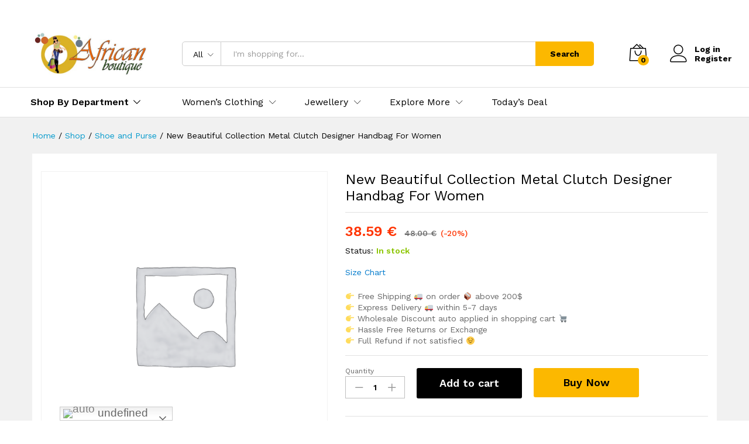

--- FILE ---
content_type: text/html; charset=UTF-8
request_url: https://africanboutique.in/product/new-beautiful-collection-metal-clutch-designer-handbag-for-women-21/
body_size: 30907
content:
<!DOCTYPE html>
<html lang="en-US">
<head>
<meta charset="UTF-8">
<meta name="viewport" content="width=device-width, initial-scale=1">
<link rel="pingback" href="https://africanboutique.in/xmlrpc.php">
<!-- Global site tag (gtag.js) - Google Analytics -->
<script async src="https://www.googletagmanager.com/gtag/js?id=UA-59946226-1"></script>
<script>
window.dataLayer = window.dataLayer || [];
function gtag(){dataLayer.push(arguments);}
gtag('js', new Date());
gtag('config', 'UA-59946226-1');
</script>
<style>
.pro-wccp:before {
content: "\f160";
top: 3px;
}
.pro-wccp:before{
color:#02CA03 !important
}
.pro-wccp {
transform: rotate(45deg);
}
</style>
<meta name='robots' content='index, follow, max-image-preview:large, max-snippet:-1, max-video-preview:-1' />
<!-- This site is optimized with the Yoast SEO Premium plugin v20.3 (Yoast SEO v20.3) - https://yoast.com/wordpress/plugins/seo/ -->
<title>New Beautiful Collection Metal Clutch Designer Handbag For Women - African Boutique</title>
<meta name="description" content="African Trendy Collection Metal Clutch Designer Handbag Stone Beaded Work For Women Made by African Boutique. It will take 5-7 days to be delivered to you" />
<link rel="canonical" href="https://africanboutique.in/product/new-beautiful-collection-metal-clutch-designer-handbag-for-women-21/" />
<meta property="og:locale" content="en_US" />
<meta property="og:type" content="article" />
<meta property="og:title" content="New Beautiful Collection Metal Clutch Designer Handbag For Women" />
<meta property="og:description" content="African Trendy Collection Metal Clutch Designer Handbag Stone Beaded Work For Women Made by African Boutique. It will take 5-7 days to be delivered to you" />
<meta property="og:url" content="https://africanboutique.in/product/new-beautiful-collection-metal-clutch-designer-handbag-for-women-21/" />
<meta property="og:site_name" content="African Boutique" />
<meta property="article:publisher" content="https://www.facebook.com/africanboutique.in" />
<meta property="article:modified_time" content="2022-08-17T09:56:09+00:00" />
<meta property="og:image" content="https://africanboutique.in/wp-content/uploads/2022/08/WhatsApp-Image-2022-08-04-at-5.06.26-PM-scaled.jpeg" />
<meta property="og:image:width" content="780" />
<meta property="og:image:height" content="1040" />
<meta property="og:image:type" content="image/jpeg" />
<meta name="twitter:card" content="summary_large_image" />
<meta name="twitter:label1" content="Est. reading time" />
<meta name="twitter:data1" content="1 minute" />
<script type="application/ld+json" class="yoast-schema-graph">{"@context":"https://schema.org","@graph":[{"@type":"WebPage","@id":"https://africanboutique.in/product/new-beautiful-collection-metal-clutch-designer-handbag-for-women-21/","url":"https://africanboutique.in/product/new-beautiful-collection-metal-clutch-designer-handbag-for-women-21/","name":"New Beautiful Collection Metal Clutch Designer Handbag For Women - African Boutique","isPartOf":{"@id":"https://africanboutique.in/#website"},"datePublished":"2022-08-04T12:12:28+00:00","dateModified":"2022-08-17T09:56:09+00:00","description":"African Trendy Collection Metal Clutch Designer Handbag Stone Beaded Work For Women Made by African Boutique. It will take 5-7 days to be delivered to you","breadcrumb":{"@id":"https://africanboutique.in/product/new-beautiful-collection-metal-clutch-designer-handbag-for-women-21/#breadcrumb"},"inLanguage":"en-US","potentialAction":[{"@type":"ReadAction","target":["https://africanboutique.in/product/new-beautiful-collection-metal-clutch-designer-handbag-for-women-21/"]}]},{"@type":"BreadcrumbList","@id":"https://africanboutique.in/product/new-beautiful-collection-metal-clutch-designer-handbag-for-women-21/#breadcrumb","itemListElement":[{"@type":"ListItem","position":1,"name":"Home","item":"https://africanboutique.in/"},{"@type":"ListItem","position":2,"name":"Shop","item":"https://africanboutique.in/shop/"},{"@type":"ListItem","position":3,"name":"New Beautiful Collection Metal Clutch Designer Handbag For Women"}]},{"@type":"WebSite","@id":"https://africanboutique.in/#website","url":"https://africanboutique.in/","name":"African Boutique","description":"The most innovative company in Fashion world","publisher":{"@id":"https://africanboutique.in/#organization"},"potentialAction":[{"@type":"SearchAction","target":{"@type":"EntryPoint","urlTemplate":"https://africanboutique.in/?s={search_term_string}"},"query-input":"required name=search_term_string"}],"inLanguage":"en-US"},{"@type":"Organization","@id":"https://africanboutique.in/#organization","name":"African Boutique","url":"https://africanboutique.in/","logo":{"@type":"ImageObject","inLanguage":"en-US","@id":"https://africanboutique.in/#/schema/logo/image/","url":"https://i2.wp.com/africanboutique.in/wp-content/uploads/2016/01/logo-aftican.jpg?fit=500%2C199&ssl=1","contentUrl":"https://i2.wp.com/africanboutique.in/wp-content/uploads/2016/01/logo-aftican.jpg?fit=500%2C199&ssl=1","width":500,"height":199,"caption":"African Boutique"},"image":{"@id":"https://africanboutique.in/#/schema/logo/image/"},"sameAs":["https://www.facebook.com/africanboutique.in","https://www.instagram.com/africanboutique.in/","https://in.pinterest.com/ali4786/","https://www.youtube.com/channel/UCx5emlgvSv3fhDWYnX9XAZg"]}]}</script>
<!-- / Yoast SEO Premium plugin. -->
<script type='text/javascript'>console.log('PixelYourSite PRO version 7.6.7');</script>
<link rel="alternate" type="application/rss+xml" title="African Boutique &raquo; Feed" href="https://africanboutique.in/feed/" />
<link rel="alternate" type="application/rss+xml" title="African Boutique &raquo; Comments Feed" href="https://africanboutique.in/comments/feed/" />
<link rel="alternate" type="application/rss+xml" title="African Boutique &raquo; New Beautiful Collection Metal Clutch Designer Handbag For Women Comments Feed" href="https://africanboutique.in/product/new-beautiful-collection-metal-clutch-designer-handbag-for-women-21/feed/" />
<script type="text/javascript">
window._wpemojiSettings = {"baseUrl":"https:\/\/s.w.org\/images\/core\/emoji\/14.0.0\/72x72\/","ext":".png","svgUrl":"https:\/\/s.w.org\/images\/core\/emoji\/14.0.0\/svg\/","svgExt":".svg","source":{"concatemoji":"https:\/\/africanboutique.in\/wp-includes\/js\/wp-emoji-release.min.js?ver=cc87b6d1ba73fec658a9f10f9bc8f1fa"}};
/*! This file is auto-generated */
!function(e,a,t){var n,r,o,i=a.createElement("canvas"),p=i.getContext&&i.getContext("2d");function s(e,t){var a=String.fromCharCode,e=(p.clearRect(0,0,i.width,i.height),p.fillText(a.apply(this,e),0,0),i.toDataURL());return p.clearRect(0,0,i.width,i.height),p.fillText(a.apply(this,t),0,0),e===i.toDataURL()}function c(e){var t=a.createElement("script");t.src=e,t.defer=t.type="text/javascript",a.getElementsByTagName("head")[0].appendChild(t)}for(o=Array("flag","emoji"),t.supports={everything:!0,everythingExceptFlag:!0},r=0;r<o.length;r++)t.supports[o[r]]=function(e){if(p&&p.fillText)switch(p.textBaseline="top",p.font="600 32px Arial",e){case"flag":return s([127987,65039,8205,9895,65039],[127987,65039,8203,9895,65039])?!1:!s([55356,56826,55356,56819],[55356,56826,8203,55356,56819])&&!s([55356,57332,56128,56423,56128,56418,56128,56421,56128,56430,56128,56423,56128,56447],[55356,57332,8203,56128,56423,8203,56128,56418,8203,56128,56421,8203,56128,56430,8203,56128,56423,8203,56128,56447]);case"emoji":return!s([129777,127995,8205,129778,127999],[129777,127995,8203,129778,127999])}return!1}(o[r]),t.supports.everything=t.supports.everything&&t.supports[o[r]],"flag"!==o[r]&&(t.supports.everythingExceptFlag=t.supports.everythingExceptFlag&&t.supports[o[r]]);t.supports.everythingExceptFlag=t.supports.everythingExceptFlag&&!t.supports.flag,t.DOMReady=!1,t.readyCallback=function(){t.DOMReady=!0},t.supports.everything||(n=function(){t.readyCallback()},a.addEventListener?(a.addEventListener("DOMContentLoaded",n,!1),e.addEventListener("load",n,!1)):(e.attachEvent("onload",n),a.attachEvent("onreadystatechange",function(){"complete"===a.readyState&&t.readyCallback()})),(e=t.source||{}).concatemoji?c(e.concatemoji):e.wpemoji&&e.twemoji&&(c(e.twemoji),c(e.wpemoji)))}(window,document,window._wpemojiSettings);
</script>
<style type="text/css">
img.wp-smiley,
img.emoji {
display: inline !important;
border: none !important;
box-shadow: none !important;
height: 1em !important;
width: 1em !important;
margin: 0 0.07em !important;
vertical-align: -0.1em !important;
background: none !important;
padding: 0 !important;
}
</style>
<!-- <link rel='stylesheet' id='linearicons-css' href='https://africanboutique.in/wp-content/plugins/martfury-addons/assets/css/linearicons.min.css?ver=1.0.0' type='text/css' media='all' /> -->
<!-- <link rel='stylesheet' id='wp-block-library-css' href='https://africanboutique.in/wp-includes/css/dist/block-library/style.min.css?ver=cc87b6d1ba73fec658a9f10f9bc8f1fa' type='text/css' media='all' /> -->
<link rel="stylesheet" type="text/css" href="//africanboutique.in/wp-content/cache/wpfc-minified/9k6d05c5/250au.css" media="all"/>
<style id='wp-block-library-theme-inline-css' type='text/css'>
.wp-block-audio figcaption{color:#555;font-size:13px;text-align:center}.is-dark-theme .wp-block-audio figcaption{color:hsla(0,0%,100%,.65)}.wp-block-audio{margin:0 0 1em}.wp-block-code{border:1px solid #ccc;border-radius:4px;font-family:Menlo,Consolas,monaco,monospace;padding:.8em 1em}.wp-block-embed figcaption{color:#555;font-size:13px;text-align:center}.is-dark-theme .wp-block-embed figcaption{color:hsla(0,0%,100%,.65)}.wp-block-embed{margin:0 0 1em}.blocks-gallery-caption{color:#555;font-size:13px;text-align:center}.is-dark-theme .blocks-gallery-caption{color:hsla(0,0%,100%,.65)}.wp-block-image figcaption{color:#555;font-size:13px;text-align:center}.is-dark-theme .wp-block-image figcaption{color:hsla(0,0%,100%,.65)}.wp-block-image{margin:0 0 1em}.wp-block-pullquote{border-top:4px solid;border-bottom:4px solid;margin-bottom:1.75em;color:currentColor}.wp-block-pullquote__citation,.wp-block-pullquote cite,.wp-block-pullquote footer{color:currentColor;text-transform:uppercase;font-size:.8125em;font-style:normal}.wp-block-quote{border-left:.25em solid;margin:0 0 1.75em;padding-left:1em}.wp-block-quote cite,.wp-block-quote footer{color:currentColor;font-size:.8125em;position:relative;font-style:normal}.wp-block-quote.has-text-align-right{border-left:none;border-right:.25em solid;padding-left:0;padding-right:1em}.wp-block-quote.has-text-align-center{border:none;padding-left:0}.wp-block-quote.is-large,.wp-block-quote.is-style-large,.wp-block-quote.is-style-plain{border:none}.wp-block-search .wp-block-search__label{font-weight:700}.wp-block-search__button{border:1px solid #ccc;padding:.375em .625em}:where(.wp-block-group.has-background){padding:1.25em 2.375em}.wp-block-separator.has-css-opacity{opacity:.4}.wp-block-separator{border:none;border-bottom:2px solid;margin-left:auto;margin-right:auto}.wp-block-separator.has-alpha-channel-opacity{opacity:1}.wp-block-separator:not(.is-style-wide):not(.is-style-dots){width:100px}.wp-block-separator.has-background:not(.is-style-dots){border-bottom:none;height:1px}.wp-block-separator.has-background:not(.is-style-wide):not(.is-style-dots){height:2px}.wp-block-table{margin:"0 0 1em 0"}.wp-block-table thead{border-bottom:3px solid}.wp-block-table tfoot{border-top:3px solid}.wp-block-table td,.wp-block-table th{word-break:normal}.wp-block-table figcaption{color:#555;font-size:13px;text-align:center}.is-dark-theme .wp-block-table figcaption{color:hsla(0,0%,100%,.65)}.wp-block-video figcaption{color:#555;font-size:13px;text-align:center}.is-dark-theme .wp-block-video figcaption{color:hsla(0,0%,100%,.65)}.wp-block-video{margin:0 0 1em}.wp-block-template-part.has-background{padding:1.25em 2.375em;margin-top:0;margin-bottom:0}
</style>
<!-- <link rel='stylesheet' id='wc-blocks-vendors-style-css' href='https://africanboutique.in/wp-content/plugins/woocommerce/packages/woocommerce-blocks/build/wc-blocks-vendors-style.css?ver=9.6.5' type='text/css' media='all' /> -->
<!-- <link rel='stylesheet' id='wc-blocks-style-css' href='https://africanboutique.in/wp-content/plugins/woocommerce/packages/woocommerce-blocks/build/wc-blocks-style.css?ver=9.6.5' type='text/css' media='all' /> -->
<!-- <link rel='stylesheet' id='mpp_gutenberg-css' href='https://africanboutique.in/wp-content/plugins/metronet-profile-picture/dist/blocks.style.build.css?ver=2.6.0' type='text/css' media='all' /> -->
<!-- <link rel='stylesheet' id='classic-theme-styles-css' href='https://africanboutique.in/wp-includes/css/classic-themes.min.css?ver=1' type='text/css' media='all' /> -->
<link rel="stylesheet" type="text/css" href="//africanboutique.in/wp-content/cache/wpfc-minified/9lrb6ot9/250au.css" media="all"/>
<style id='global-styles-inline-css' type='text/css'>
body{--wp--preset--color--black: #000000;--wp--preset--color--cyan-bluish-gray: #abb8c3;--wp--preset--color--white: #ffffff;--wp--preset--color--pale-pink: #f78da7;--wp--preset--color--vivid-red: #cf2e2e;--wp--preset--color--luminous-vivid-orange: #ff6900;--wp--preset--color--luminous-vivid-amber: #fcb900;--wp--preset--color--light-green-cyan: #7bdcb5;--wp--preset--color--vivid-green-cyan: #00d084;--wp--preset--color--pale-cyan-blue: #8ed1fc;--wp--preset--color--vivid-cyan-blue: #0693e3;--wp--preset--color--vivid-purple: #9b51e0;--wp--preset--gradient--vivid-cyan-blue-to-vivid-purple: linear-gradient(135deg,rgba(6,147,227,1) 0%,rgb(155,81,224) 100%);--wp--preset--gradient--light-green-cyan-to-vivid-green-cyan: linear-gradient(135deg,rgb(122,220,180) 0%,rgb(0,208,130) 100%);--wp--preset--gradient--luminous-vivid-amber-to-luminous-vivid-orange: linear-gradient(135deg,rgba(252,185,0,1) 0%,rgba(255,105,0,1) 100%);--wp--preset--gradient--luminous-vivid-orange-to-vivid-red: linear-gradient(135deg,rgba(255,105,0,1) 0%,rgb(207,46,46) 100%);--wp--preset--gradient--very-light-gray-to-cyan-bluish-gray: linear-gradient(135deg,rgb(238,238,238) 0%,rgb(169,184,195) 100%);--wp--preset--gradient--cool-to-warm-spectrum: linear-gradient(135deg,rgb(74,234,220) 0%,rgb(151,120,209) 20%,rgb(207,42,186) 40%,rgb(238,44,130) 60%,rgb(251,105,98) 80%,rgb(254,248,76) 100%);--wp--preset--gradient--blush-light-purple: linear-gradient(135deg,rgb(255,206,236) 0%,rgb(152,150,240) 100%);--wp--preset--gradient--blush-bordeaux: linear-gradient(135deg,rgb(254,205,165) 0%,rgb(254,45,45) 50%,rgb(107,0,62) 100%);--wp--preset--gradient--luminous-dusk: linear-gradient(135deg,rgb(255,203,112) 0%,rgb(199,81,192) 50%,rgb(65,88,208) 100%);--wp--preset--gradient--pale-ocean: linear-gradient(135deg,rgb(255,245,203) 0%,rgb(182,227,212) 50%,rgb(51,167,181) 100%);--wp--preset--gradient--electric-grass: linear-gradient(135deg,rgb(202,248,128) 0%,rgb(113,206,126) 100%);--wp--preset--gradient--midnight: linear-gradient(135deg,rgb(2,3,129) 0%,rgb(40,116,252) 100%);--wp--preset--duotone--dark-grayscale: url('#wp-duotone-dark-grayscale');--wp--preset--duotone--grayscale: url('#wp-duotone-grayscale');--wp--preset--duotone--purple-yellow: url('#wp-duotone-purple-yellow');--wp--preset--duotone--blue-red: url('#wp-duotone-blue-red');--wp--preset--duotone--midnight: url('#wp-duotone-midnight');--wp--preset--duotone--magenta-yellow: url('#wp-duotone-magenta-yellow');--wp--preset--duotone--purple-green: url('#wp-duotone-purple-green');--wp--preset--duotone--blue-orange: url('#wp-duotone-blue-orange');--wp--preset--font-size--small: 13px;--wp--preset--font-size--medium: 20px;--wp--preset--font-size--large: 36px;--wp--preset--font-size--x-large: 42px;--wp--preset--spacing--20: 0.44rem;--wp--preset--spacing--30: 0.67rem;--wp--preset--spacing--40: 1rem;--wp--preset--spacing--50: 1.5rem;--wp--preset--spacing--60: 2.25rem;--wp--preset--spacing--70: 3.38rem;--wp--preset--spacing--80: 5.06rem;}:where(.is-layout-flex){gap: 0.5em;}body .is-layout-flow > .alignleft{float: left;margin-inline-start: 0;margin-inline-end: 2em;}body .is-layout-flow > .alignright{float: right;margin-inline-start: 2em;margin-inline-end: 0;}body .is-layout-flow > .aligncenter{margin-left: auto !important;margin-right: auto !important;}body .is-layout-constrained > .alignleft{float: left;margin-inline-start: 0;margin-inline-end: 2em;}body .is-layout-constrained > .alignright{float: right;margin-inline-start: 2em;margin-inline-end: 0;}body .is-layout-constrained > .aligncenter{margin-left: auto !important;margin-right: auto !important;}body .is-layout-constrained > :where(:not(.alignleft):not(.alignright):not(.alignfull)){max-width: var(--wp--style--global--content-size);margin-left: auto !important;margin-right: auto !important;}body .is-layout-constrained > .alignwide{max-width: var(--wp--style--global--wide-size);}body .is-layout-flex{display: flex;}body .is-layout-flex{flex-wrap: wrap;align-items: center;}body .is-layout-flex > *{margin: 0;}:where(.wp-block-columns.is-layout-flex){gap: 2em;}.has-black-color{color: var(--wp--preset--color--black) !important;}.has-cyan-bluish-gray-color{color: var(--wp--preset--color--cyan-bluish-gray) !important;}.has-white-color{color: var(--wp--preset--color--white) !important;}.has-pale-pink-color{color: var(--wp--preset--color--pale-pink) !important;}.has-vivid-red-color{color: var(--wp--preset--color--vivid-red) !important;}.has-luminous-vivid-orange-color{color: var(--wp--preset--color--luminous-vivid-orange) !important;}.has-luminous-vivid-amber-color{color: var(--wp--preset--color--luminous-vivid-amber) !important;}.has-light-green-cyan-color{color: var(--wp--preset--color--light-green-cyan) !important;}.has-vivid-green-cyan-color{color: var(--wp--preset--color--vivid-green-cyan) !important;}.has-pale-cyan-blue-color{color: var(--wp--preset--color--pale-cyan-blue) !important;}.has-vivid-cyan-blue-color{color: var(--wp--preset--color--vivid-cyan-blue) !important;}.has-vivid-purple-color{color: var(--wp--preset--color--vivid-purple) !important;}.has-black-background-color{background-color: var(--wp--preset--color--black) !important;}.has-cyan-bluish-gray-background-color{background-color: var(--wp--preset--color--cyan-bluish-gray) !important;}.has-white-background-color{background-color: var(--wp--preset--color--white) !important;}.has-pale-pink-background-color{background-color: var(--wp--preset--color--pale-pink) !important;}.has-vivid-red-background-color{background-color: var(--wp--preset--color--vivid-red) !important;}.has-luminous-vivid-orange-background-color{background-color: var(--wp--preset--color--luminous-vivid-orange) !important;}.has-luminous-vivid-amber-background-color{background-color: var(--wp--preset--color--luminous-vivid-amber) !important;}.has-light-green-cyan-background-color{background-color: var(--wp--preset--color--light-green-cyan) !important;}.has-vivid-green-cyan-background-color{background-color: var(--wp--preset--color--vivid-green-cyan) !important;}.has-pale-cyan-blue-background-color{background-color: var(--wp--preset--color--pale-cyan-blue) !important;}.has-vivid-cyan-blue-background-color{background-color: var(--wp--preset--color--vivid-cyan-blue) !important;}.has-vivid-purple-background-color{background-color: var(--wp--preset--color--vivid-purple) !important;}.has-black-border-color{border-color: var(--wp--preset--color--black) !important;}.has-cyan-bluish-gray-border-color{border-color: var(--wp--preset--color--cyan-bluish-gray) !important;}.has-white-border-color{border-color: var(--wp--preset--color--white) !important;}.has-pale-pink-border-color{border-color: var(--wp--preset--color--pale-pink) !important;}.has-vivid-red-border-color{border-color: var(--wp--preset--color--vivid-red) !important;}.has-luminous-vivid-orange-border-color{border-color: var(--wp--preset--color--luminous-vivid-orange) !important;}.has-luminous-vivid-amber-border-color{border-color: var(--wp--preset--color--luminous-vivid-amber) !important;}.has-light-green-cyan-border-color{border-color: var(--wp--preset--color--light-green-cyan) !important;}.has-vivid-green-cyan-border-color{border-color: var(--wp--preset--color--vivid-green-cyan) !important;}.has-pale-cyan-blue-border-color{border-color: var(--wp--preset--color--pale-cyan-blue) !important;}.has-vivid-cyan-blue-border-color{border-color: var(--wp--preset--color--vivid-cyan-blue) !important;}.has-vivid-purple-border-color{border-color: var(--wp--preset--color--vivid-purple) !important;}.has-vivid-cyan-blue-to-vivid-purple-gradient-background{background: var(--wp--preset--gradient--vivid-cyan-blue-to-vivid-purple) !important;}.has-light-green-cyan-to-vivid-green-cyan-gradient-background{background: var(--wp--preset--gradient--light-green-cyan-to-vivid-green-cyan) !important;}.has-luminous-vivid-amber-to-luminous-vivid-orange-gradient-background{background: var(--wp--preset--gradient--luminous-vivid-amber-to-luminous-vivid-orange) !important;}.has-luminous-vivid-orange-to-vivid-red-gradient-background{background: var(--wp--preset--gradient--luminous-vivid-orange-to-vivid-red) !important;}.has-very-light-gray-to-cyan-bluish-gray-gradient-background{background: var(--wp--preset--gradient--very-light-gray-to-cyan-bluish-gray) !important;}.has-cool-to-warm-spectrum-gradient-background{background: var(--wp--preset--gradient--cool-to-warm-spectrum) !important;}.has-blush-light-purple-gradient-background{background: var(--wp--preset--gradient--blush-light-purple) !important;}.has-blush-bordeaux-gradient-background{background: var(--wp--preset--gradient--blush-bordeaux) !important;}.has-luminous-dusk-gradient-background{background: var(--wp--preset--gradient--luminous-dusk) !important;}.has-pale-ocean-gradient-background{background: var(--wp--preset--gradient--pale-ocean) !important;}.has-electric-grass-gradient-background{background: var(--wp--preset--gradient--electric-grass) !important;}.has-midnight-gradient-background{background: var(--wp--preset--gradient--midnight) !important;}.has-small-font-size{font-size: var(--wp--preset--font-size--small) !important;}.has-medium-font-size{font-size: var(--wp--preset--font-size--medium) !important;}.has-large-font-size{font-size: var(--wp--preset--font-size--large) !important;}.has-x-large-font-size{font-size: var(--wp--preset--font-size--x-large) !important;}
.wp-block-navigation a:where(:not(.wp-element-button)){color: inherit;}
:where(.wp-block-columns.is-layout-flex){gap: 2em;}
.wp-block-pullquote{font-size: 1.5em;line-height: 1.6;}
</style>
<!-- <link rel='stylesheet' id='wcva-shop-frontend-css' href='https://africanboutique.in/wp-content/plugins/woocommerce-colororimage-variation-select/css/shop-frontend.css?ver=cc87b6d1ba73fec658a9f10f9bc8f1fa' type='text/css' media='all' /> -->
<!-- <link rel='stylesheet' id='wc_sa-font-icons-css' href='https://africanboutique.in/wp-content/plugins/woocommerce-status-actions/assets/css/font-icons.css?ver=cc87b6d1ba73fec658a9f10f9bc8f1fa' type='text/css' media='all' /> -->
<!-- <link rel='stylesheet' id='wc_sa-frontend-css' href='https://africanboutique.in/wp-content/plugins/woocommerce-status-actions/assets/css/frontend.css?ver=2.3.7' type='text/css' media='all' /> -->
<!-- <link rel='stylesheet' id='woocommerce-general-css' href='https://africanboutique.in/wp-content/plugins/woocommerce/assets/css/woocommerce.css?ver=7.5.0' type='text/css' media='all' /> -->
<link rel="stylesheet" type="text/css" href="//africanboutique.in/wp-content/cache/wpfc-minified/76rkkta4/250au.css" media="all"/>
<style id='woocommerce-inline-inline-css' type='text/css'>
.woocommerce form .form-row .required { visibility: visible; }
</style>
<!-- <link rel='stylesheet' id='dashicons-css' href='https://africanboutique.in/wp-includes/css/dashicons.min.css?ver=cc87b6d1ba73fec658a9f10f9bc8f1fa' type='text/css' media='all' /> -->
<!-- <link rel='stylesheet' id='woocommerce-addons-css-css' href='https://africanboutique.in/wp-content/plugins/woocommerce-product-addons/assets/css/frontend.css?ver=4.1.0' type='text/css' media='all' /> -->
<!-- <link rel='stylesheet' id='product-size-charts-plugin-for-woocommerce-css' href='https://africanboutique.in/wp-content/plugins/woo-advanced-product-size-chart/public/css/size-chart-for-woocommerce-public.css?ver=2.4.2' type='text/css' media='all' /> -->
<link rel="stylesheet" type="text/css" href="//africanboutique.in/wp-content/cache/wpfc-minified/2nyxscp9/250bg.css" media="all"/>
<style id='product-size-charts-plugin-for-woocommerce-inline-css' type='text/css'>
table#size-chart tr th {background: #000;color: #fff;}#size-chart tr:nth-child(2n+1) {background: #ebe9eb;}.button-wrapper #chart-button, .button-wrapper .md-size-chart-btn {color: #007acc}
</style>
<link rel='stylesheet' id='martfury-fonts-css' href='https://fonts.googleapis.com/css?family=Work+Sans%3A300%2C400%2C500%2C600%2C700%7CLibre+Baskerville%3A400%2C700&#038;subset=latin%2Clatin-ext&#038;ver=20170801' type='text/css' media='all' />
<!-- <link rel='stylesheet' id='ionicons-css' href='https://africanboutique.in/wp-content/themes/martfury/css/ionicons.min.css?ver=2.0.0' type='text/css' media='all' /> -->
<!-- <link rel='stylesheet' id='eleganticons-css' href='https://africanboutique.in/wp-content/themes/martfury/css/eleganticons.min.css?ver=1.0.0' type='text/css' media='all' /> -->
<!-- <link rel='stylesheet' id='font-awesome-css' href='https://africanboutique.in/wp-content/themes/martfury/css/font-awesome.min.css?ver=4.7.0' type='text/css' media='all' /> -->
<!-- <link rel='stylesheet' id='bootstrap-css' href='https://africanboutique.in/wp-content/themes/martfury/css/bootstrap.min.css?ver=3.3.7' type='text/css' media='all' /> -->
<!-- <link rel='stylesheet' id='martfury-css' href='https://africanboutique.in/wp-content/themes/martfury/style.css?ver=20201224' type='text/css' media='all' /> -->
<!-- <link rel='stylesheet' id='photoswipe-css' href='https://africanboutique.in/wp-content/plugins/woocommerce/assets/css/photoswipe/photoswipe.min.css?ver=7.5.0' type='text/css' media='all' /> -->
<!-- <link rel='stylesheet' id='photoswipe-default-skin-css' href='https://africanboutique.in/wp-content/plugins/woocommerce/assets/css/photoswipe/default-skin/default-skin.min.css?ver=7.5.0' type='text/css' media='all' /> -->
<!-- <link rel='stylesheet' id='css-protect.css-css' href='https://africanboutique.in/wp-content/plugins/wccp-pro/css-protect.css?wccp_ver_num=1&#038;ver=10.9.2' type='text/css' media='all' /> -->
<!-- <link rel='stylesheet' id='print-protection.css-css' href='https://africanboutique.in/wp-content/plugins/wccp-pro/css/print-protection.css?wccp_ver_num=1&#038;ver=cc87b6d1ba73fec658a9f10f9bc8f1fa' type='text/css' media='all' /> -->
<link rel="stylesheet" type="text/css" href="//africanboutique.in/wp-content/cache/wpfc-minified/qyg7qn/25160.css" media="all"/>
<script type="text/template" id="tmpl-variation-template">
<div class="woocommerce-variation-description">{{{ data.variation.variation_description }}}</div>
<div class="woocommerce-variation-price">{{{ data.variation.price_html }}}</div>
<div class="woocommerce-variation-availability">{{{ data.variation.availability_html }}}</div>
</script>
<script type="text/template" id="tmpl-unavailable-variation-template">
<p>Sorry, this product is unavailable. Please choose a different combination.</p>
</script>
<script src='//africanboutique.in/wp-content/cache/wpfc-minified/212eixb4/250au.js' type="text/javascript"></script>
<!-- <script type='text/javascript' src='//africanboutique.in/wp-content/cache/wpfc-minified/1r3x43sm/250au.js' id='jquery-core-js'></script> -->
<!-- <script type='text/javascript' src='//africanboutique.in/wp-content/cache/wpfc-minified/eu0lu1ok/250au.js' id='jquery-migrate-js'></script> -->
<script type='text/javascript' id='wcva-shop-frontend-js-extra'>
/* <![CDATA[ */
var wcva_shop = {"left_icon":"https:\/\/africanboutique.in\/wp-content\/plugins\/woocommerce-colororimage-variation-select\/images\/left-arrow.png","right_icon":"https:\/\/africanboutique.in\/wp-content\/plugins\/woocommerce-colororimage-variation-select\/images\/right-arrow.png","enable_slider":"no","slider_no":"4","hover_swap":"no"};
/* ]]> */
</script>
<script src='//africanboutique.in/wp-content/cache/wpfc-minified/g3arpssz/250au.js' type="text/javascript"></script>
<!-- <script type='text/javascript' src='//africanboutique.in/wp-content/cache/wpfc-minified/7bj7thcv/250au.js' id='wcva-shop-frontend-js'></script> -->
<!-- <script type='text/javascript' src='//africanboutique.in/wp-content/cache/wpfc-minified/7zrb683c/250au.js' id='flot-js'></script> -->
<!-- <script type='text/javascript' src='//africanboutique.in/wp-content/cache/wpfc-minified/95ze1ojf/250au.js' id='flot-pie-js'></script> -->
<script type='text/javascript' id='wc_sa-frontend-js-extra'>
/* <![CDATA[ */
var wc_sa_opt = {"i18_prompt_cancel":"Are you sure you want to cancel this order?","i18_prompt_change":"Are you sure you want to change the status of this order?"};
/* ]]> */
</script>
<script src='//africanboutique.in/wp-content/cache/wpfc-minified/mka30s01/250au.js' type="text/javascript"></script>
<!-- <script type='text/javascript' src='//africanboutique.in/wp-content/cache/wpfc-minified/2fuqpses/250au.js' id='wc_sa-frontend-js'></script> -->
<!-- <script type='text/javascript' src='//africanboutique.in/wp-content/cache/wpfc-minified/lzhae6fh/250au.js' id='jquery-blockui-js'></script> -->
<script type='text/javascript' id='wc-add-to-cart-js-extra'>
/* <![CDATA[ */
var wc_add_to_cart_params = {"ajax_url":"\/wp-admin\/admin-ajax.php","wc_ajax_url":"\/?wc-ajax=%%endpoint%%","i18n_view_cart":"View cart","cart_url":"https:\/\/africanboutique.in\/cart\/","is_cart":"","cart_redirect_after_add":"no"};
/* ]]> */
</script>
<script src='//africanboutique.in/wp-content/cache/wpfc-minified/sfzvmg8/250au.js' type="text/javascript"></script>
<!-- <script type='text/javascript' src='//africanboutique.in/wp-content/cache/wpfc-minified/11sl50ig/250au.js' id='wc-add-to-cart-js'></script> -->
<!-- <script type='text/javascript' src='//africanboutique.in/wp-content/cache/wpfc-minified/eh5e0cxl/250au.js' id='js-cookie-js'></script> -->
<!-- <script type='text/javascript' src='//africanboutique.in/wp-content/cache/wpfc-minified/1fznspm1/250au.js' id='vc_woocommerce-add-to-cart-js-js'></script> -->
<!--[if lt IE 9]>
<script type='text/javascript' src='//africanboutique.in/wp-content/cache/wpfc-minified/kb4owtny/250b0.js' id='html5shiv-js'></script>
<![endif]-->
<!--[if lt IE 9]>
<script type='text/javascript' src='//africanboutique.in/wp-content/cache/wpfc-minified/lc0wy82g/250b0.js' id='respond-js'></script>
<![endif]-->
<script src='//africanboutique.in/wp-content/cache/wpfc-minified/78255gtw/250au.js' type="text/javascript"></script>
<!-- <script type='text/javascript' src='//africanboutique.in/wp-content/cache/wpfc-minified/nl6xp2r/250au.js' id='waypoints-js'></script> -->
<!-- <script type='text/javascript' src='//africanboutique.in/wp-content/cache/wpfc-minified/bxsz3rh/250au.js' id='jquery-bind-first-js'></script> -->
<!-- <script type='text/javascript' src='//africanboutique.in/wp-content/cache/wpfc-minified/knbkoai8/250au.js' id='vimeo-js'></script> -->
<script type='text/javascript' id='pys-js-extra'>
/* <![CDATA[ */
var pysOptions = {"staticEvents":{"facebook":{"PageView":[{"params":{"eventID":"pv_1679201692"},"delay":0,"ids":[],"hasTimeWindow":false,"timeWindow":0,"isFdpa":false}],"GeneralEvent":[{"params":{"post_type":"product","post_id":"445179","content_name":"New Beautiful Collection Metal Clutch Designer Handbag For Women","categories":"Shoe and Purse","tags":"Fancy clutch, golden beaded work, metallic chain, Purse, wedding acessories"},"delay":0,"ids":[],"hasTimeWindow":false,"timeWindow":0,"isFdpa":false}],"ViewContent":[{"params":{"content_ids":"[\"HS-00269-1\"]","content_type":"product","tags":"Fancy clutch, golden beaded work, metallic chain, Purse, wedding acessories","content_name":"New Beautiful Collection Metal Clutch Designer Handbag For Women","category_name":"Shoe and Purse","currency":"USD","contents":"[{\"id\":\"HS-00269-1\",\"quantity\":1,\"item_price\":40.99}]","eventID":"HS-00269-1_1679201692","product_price":"40.99"},"delay":0,"ids":[],"hasTimeWindow":false,"timeWindow":0,"isFdpa":false}]}},"dynamicEventsParams":[],"dynamicEventsTriggers":[],"facebook":{"pixelIds":["1644441299132926"],"dpaPixelId":"","advancedMatching":[],"removeMetadata":false,"contentParams":{"post_type":"product","post_id":445179,"content_name":"New Beautiful Collection Metal Clutch Designer Handbag For Women","categories":"Shoe and Purse","tags":"Fancy clutch, golden beaded work, metallic chain, Purse, wedding acessories"},"clickEventEnabled":true,"watchVideoEnabled":true,"adSenseEventEnabled":true,"commentEventEnabled":true,"formEventEnabled":true,"downloadEnabled":true,"wooVariableAsSimple":true,"serverApiEnabled":false,"wooCRSendFromServer":false},"debug":"","siteUrl":"https:\/\/africanboutique.in","ajaxUrl":"https:\/\/africanboutique.in\/wp-admin\/admin-ajax.php","commonEventParams":{"domain":"africanboutique.in","user_roles":"guest","plugin":"PixelYourSite"},"clickEventEnabled":"1","adSenseEventEnabled":"1","watchVideoEnabled":"1","commentEventEnabled":"1","formEventEnabled":"1","downloadEventEnabled":"1","downloadExtensions":["doc","exe","js","pdf","ppt","tgz","zip","xls"],"trackUTMs":"1","trackTrafficSource":"1","postType":"product","gdpr":{"ajax_enabled":false,"all_disabled_by_api":false,"facebook_disabled_by_api":false,"analytics_disabled_by_api":false,"google_ads_disabled_by_api":false,"pinterest_disabled_by_api":false,"bing_disabled_by_api":false,"facebook_prior_consent_enabled":true,"analytics_prior_consent_enabled":true,"google_ads_prior_consent_enabled":true,"pinterest_prior_consent_enabled":true,"bing_prior_consent_enabled":true,"cookiebot_integration_enabled":false,"cookiebot_facebook_consent_category":"marketing","cookiebot_analytics_consent_category":"statistics","cookiebot_google_ads_consent_category":"marketing","cookiebot_pinterest_consent_category":"marketing","cookiebot_bing_consent_category":"marketing","ginger_integration_enabled":false,"cookie_notice_integration_enabled":false,"cookie_law_info_integration_enabled":false},"woo":{"enabled":true,"addToCartOnButtonEnabled":true,"addToCartOnButtonValueEnabled":false,"addToCartOnButtonValueOption":"price","singleProductId":445179,"removeFromCartEnabled":true,"affiliateEnabled":false,"payPalEnabled":false,"removeFromCartSelector":"form.woocommerce-cart-form .remove","checkoutProgressEnabled":false,"selectContentEnabled":false,"affiliateEventName":"custom","paypalEventName":"custom"},"edd":{"enabled":false,"addToCartOnButtonEnabled":true,"addToCartOnButtonValueEnabled":false,"addToCartOnButtonValueOption":"price","removeFromCartEnabled":true}};
/* ]]> */
</script>
<script src='//africanboutique.in/wp-content/cache/wpfc-minified/lmo0ko54/250au.js' type="text/javascript"></script>
<!-- <script type='text/javascript' src='//africanboutique.in/wp-content/cache/wpfc-minified/7m1v4qgy/250au.js' id='pys-js'></script> -->
<link rel="https://api.w.org/" href="https://africanboutique.in/wp-json/" /><link rel="alternate" type="application/json" href="https://africanboutique.in/wp-json/wp/v2/product/445179" /><link rel="EditURI" type="application/rsd+xml" title="RSD" href="https://africanboutique.in/xmlrpc.php?rsd" />
<link rel="wlwmanifest" type="application/wlwmanifest+xml" href="https://africanboutique.in/wp-includes/wlwmanifest.xml" />
<link rel='shortlink' href='https://africanboutique.in/?p=445179' />
<link rel="alternate" type="application/json+oembed" href="https://africanboutique.in/wp-json/oembed/1.0/embed?url=https%3A%2F%2Fafricanboutique.in%2Fproduct%2Fnew-beautiful-collection-metal-clutch-designer-handbag-for-women-21%2F" />
<link rel="alternate" type="text/xml+oembed" href="https://africanboutique.in/wp-json/oembed/1.0/embed?url=https%3A%2F%2Fafricanboutique.in%2Fproduct%2Fnew-beautiful-collection-metal-clutch-designer-handbag-for-women-21%2F&#038;format=xml" />
<script>
document.documentElement.className = document.documentElement.className.replace( 'no-js', 'js' );
</script>
<style>
.no-js img.lazyload { display: none; }
figure.wp-block-image img.lazyloading { min-width: 150px; }
.lazyload, .lazyloading { opacity: 0; }
.lazyloaded {
opacity: 1;
transition: opacity 400ms;
transition-delay: 0ms;
}
</style>
<noscript><style>.woocommerce-product-gallery{ opacity: 1 !important; }</style></noscript>
<script id="wccp_pro_disable_selection" type="text/javascript">
var image_save_msg = 'You are not allowed to save images!';
var no_menu_msg = 'Context menu disabled!';
var smessage = "<b>Alert:</b> Content is protected !!";
"use strict";
/* This because search property "includes" does not supported by IE*/
if (!String.prototype.includes) {
String.prototype.includes = function(search, start) {
if (typeof start !== 'number') {
start = 0;
}
if (start + search.length > this.length) {
return false;
} else {
return this.indexOf(search, start) !== -1;
}
};
}
/*////////////////////////////////////*/
function disable_copy(e)
{
window.wccp_pro_iscontenteditable_flag = false;
wccp_pro_log_to_console_if_allowed("function", "disable_copy");
var e = e || window.event; // also there is no e.target property in IE. instead IE uses window.event.srcElement
var target = e.target || e.srcElement;
var elemtype = e.target.nodeName;
elemtype = elemtype.toUpperCase();
if (apply_class_exclusion(e) == "Yes") return true;
if(wccp_pro_iscontenteditable(e) == true) {return true;}
if(is_content_editable_element(current_clicked_element) == true) {return true;}
if (is_content_editable_element(current_clicked_element) == false)
{
if (smessage !== "" && e.detail == 2)
show_wccp_pro_message(smessage);
if (isSafari)
{
return true;
}
else
{
wccp_pro_clear_any_selection();
return false;
}
}
/*disable context menu when shift + right click is pressed*/
var shiftPressed = 0;
var evt = e?e:window.event;
if (parseInt(navigator.appVersion)>3) {
if (document.layers && navigator.appName=="Netscape")
shiftPressed = (e.modifiers-0>3);
else
shiftPressed = e.shiftKey;
if (shiftPressed) {
if (smessage !== "") show_wccp_pro_message(smessage);
var isFirefox = typeof InstallTrigger !== 'undefined';   /* Firefox 1.0+ */
if (isFirefox) {
evt.cancelBubble = true;
if (evt.stopPropagation) evt.stopPropagation();
if (evt.preventDefault()) evt.preventDefault();
show_wccp_pro_message (smessage);
wccp_pro_clear_any_selection();
return false;
}
wccp_pro_clear_any_selection();
return false;
}
}
if(e.which === 2 ){
var clickedTag_a = (e==null) ? event.srcElement.tagName : e.target.tagName;
show_wccp_pro_message(smessage);
wccp_pro_clear_any_selection(); return false;
}
var isSafari = /Safari/.test(navigator.userAgent) && /Apple Computer/.test(navigator.vendor);
var checker_IMG = 'checked';
if (elemtype == "IMG" && checker_IMG == 'checked' && e.detail == 2) {show_wccp_pro_message(alertMsg_IMG);wccp_pro_clear_any_selection();return false;}
//elemtype must be merged by elemtype checker on function disable_copy & disable_hot_keys
if (is_content_editable_element(elemtype) == false)
{
if (smessage !== "" && e.detail == 2)
show_wccp_pro_message(smessage);
if (isSafari)
{
return true;
}
else
{
wccp_pro_clear_any_selection(); return false;
}
}
else
{
return true;
}
}
////////////////////////////
function disable_copy_ie()
{
wccp_pro_log_to_console_if_allowed("function", "disable_copy_ie_function_started");
var e = e || window.event;
/*also there is no e.target property in IE.*/
/*instead IE uses window.event.srcElement*/
var target = e.target || e.srcElement;
var elemtype = window.event.srcElement.nodeName;
elemtype = elemtype.toUpperCase();
if(wccp_pro_iscontenteditable(e) == true) return true;
if (apply_class_exclusion(e) == "Yes") return true;
if (elemtype == "IMG") {show_wccp_pro_message(alertMsg_IMG);return false;}
//elemtype must be merged by elemtype checker on function disable_copy & disable_hot_keys
if (is_content_editable_element(elemtype) == false)
{
return false;
}
}
function disable_drag_text(e)
{
wccp_pro_log_to_console_if_allowed("function", "disable_drag_text");
/*var isSafari = /Safari/.test(navigator.userAgent) && /Apple Computer/.test(navigator.vendor);*/
/*if (isSafari) {show_wccp_pro_message(alertMsg_IMG);return false;}*/
var e = e || window.event; // also there is no e.target property in IE. instead IE uses window.event.srcElement*/
var target = e.target || e.srcElement;
/*For contenteditable tags*/
if (apply_class_exclusion(e) == "Yes") return true;
var elemtype = e.target.nodeName;
elemtype = elemtype.toUpperCase();
var disable_drag_text_drop = 'checked';
if (disable_drag_text_drop != "checked")  return true;
if (window.location.href.indexOf("/user/") > -1) {
return true; /*To allow users to drag & drop images when editing thier profiles*/
}
return false;
}
/*/////////////////special for safari Start////////////////*/
var onlongtouch;
var timer;
var touchduration = 1000; /*length of time we want the user to touch before we do something*/
var elemtype = "";
function touchstart(e)
{
wccp_pro_log_to_console_if_allowed("function", "touchstart");
var e = e || window.event;
/*also there is no e.target property in IE.*/
/*instead IE uses window.event.srcElement*/
var target = e.target || e.srcElement;
elemtype = window.event.srcElement.nodeName;
elemtype = elemtype.toUpperCase();
if(!wccp_pro_is_passive()) e.preventDefault();
if (!timer) {
timer = setTimeout(onlongtouch, touchduration);
}
}
function touchend()
{
wccp_pro_log_to_console_if_allowed("function", "touchend");
/*stops short touches from firing the event*/
if (timer) {
clearTimeout(timer);
timer = null;
}
onlongtouch();
}
onlongtouch = function(e)/*this will clear the current selection if any_not_editable_thing selected*/
{
wccp_pro_log_to_console_if_allowed("function", "onlongtouch");
if (is_content_editable_element(elemtype) == false)
{
if (window.getSelection) {
if (window.getSelection().empty) { /*Chrome*/
window.getSelection().empty();
} else if (window.getSelection().removeAllRanges) {  /*Firefox*/
window.getSelection().removeAllRanges();
}
} else if (document.selection) {  /*IE?*/
var textRange = document.body.createTextRange();
textRange.moveToElementText(element);
textRange.select();
document.selection.empty();
}
return false;
}
};
document.addEventListener("DOMContentLoaded", function(event)
{ 
window.addEventListener("touchstart", touchstart, false);
window.addEventListener("touchend", touchend, false);
});
function wccp_pro_is_passive()
{
wccp_pro_log_to_console_if_allowed("function", "wccp_pro_is_passive");
var cold = false,
hike = function() {};
try {
var aid = Object.defineProperty({}, 'passive', {
get() {cold = true}
});
window.addEventListener('test', hike, aid);
window.removeEventListener('test', hike, aid);
} catch (e) {}
return cold;
}
/*/////////////////////////////////////////////////////////////////*/
function reEnable()
{
return true;
}
if(navigator.userAgent.indexOf('MSIE')==-1) //If not IE
{
document.ondragstart = disable_drag_text;
document.onselectstart = disable_copy;
document.onselectionchange = disable_copy;
//document.onmousedown = disable_copy;
//document.addEventListener('click', disable_copy, false);
document.addEventListener('click', set_current_clicked_element, false);
document.addEventListener('mousedown', set_current_clicked_element, false);
//document.onclick = reEnable;
}else
{
document.onselectstart = disable_copy_ie;
}
var current_clicked_element = "";
var current_clicked_object = null;
function set_current_clicked_element(e)
{
var e = e || window.event; // also there is no e.target property in IE. instead IE uses window.event.srcElement
var target = e.target || e.srcElement;
var elemtype = e.target.nodeName;
elemtype = elemtype.toUpperCase();
current_clicked_element = elemtype;
}
</script>
<script id="wccp_pro_disable_hot_keys" type="text/javascript">
/*****************For contenteditable tags***************/
var wccp_pro_iscontenteditable_flag = false;
function wccp_pro_iscontenteditable(e)
{
var e = e || window.event; // also there is no e.target property in IE. instead IE uses window.event.srcElement
var target = e.target || e.srcElement;
var iscontenteditable = "false";
if(typeof target.getAttribute!="undefined" )
{
iscontenteditable = target.getAttribute("contenteditable"); // Return true or false as string
if(typeof target.hasAttribute!="undefined")
{
if(target.hasAttribute("contenteditable"))
iscontenteditable = true;
}
}
console.log("iscontenteditable:" + iscontenteditable);
var iscontenteditable2 = false;
if(typeof target.isContentEditable!="undefined" ) iscontenteditable2 = target.isContentEditable; // Return true or false as boolean
if(target.parentElement !=null) iscontenteditable2 = target.parentElement.isContentEditable;
if (iscontenteditable == "true" || iscontenteditable == true || iscontenteditable2 == true)
{
if(typeof target.style!="undefined" ) target.style.cursor = "text";
//wccp_pro_log_to_console_if_allowed("", iscontenteditable + " " + iscontenteditable2);
wccp_pro_iscontenteditable_flag = true;
wccp_pro_log_to_console_if_allowed("function", "wccp_pro_iscontenteditable: true");
return true;
}
wccp_pro_log_to_console_if_allowed("function", "wccp_pro_iscontenteditable: false");
//wccp_pro_iscontenteditable_flag = false;
}
/******************************************************/
function wccp_pro_clear_any_selection()
{
if(window.wccp_pro_iscontenteditable_flag == true) return;
wccp_pro_log_to_console_if_allowed("function", "wccp_pro_clear_any_selection");
var myName = wccp_pro_clear_any_selection.caller.toString();
myName = myName.substr('function '.length);
myName = myName.substr(0, myName.indexOf('('));
console.log("called_by: " + myName);
if (window.getSelection)
{
if (window.getSelection().empty)
{  // Chrome
window.getSelection().empty();
} else if (window.getSelection().removeAllRanges) 
{  // Firefox
window.getSelection().removeAllRanges();
}
} else if (document.selection)
{  // IE?
document.selection.empty();
}
//show_wccp_pro_message("You are not allowed to make this operation");
}
/*Is content_editable element*/
function is_content_editable_element(element_name = "")
{
if (element_name == "TEXT" || element_name == "#TEXT" || element_name == "TEXTAREA" || element_name == "INPUT" || element_name == "PASSWORD" || element_name == "SELECT" || element_name == "OPTION" || element_name == "EMBED" || element_name == "CODE" || element_name == "CODEBLOCK")
{
wccp_pro_log_to_console_if_allowed("function", "is_content_editable_element: true >>" + element_name);
return true;
}
wccp_pro_log_to_console_if_allowed("function", "is_content_editable_element: false >>" + element_name);
return false;
}
/*Is selection enabled element*/
/*
function is_selection_enabled_element(element_name = "")
{
if (is_content_editable_element == true)
{
wccp_pro_log_to_console_if_allowed("function", "is_selection_enabled_element: true >>" + element_name);
return true;
}
wccp_pro_log_to_console_if_allowed("function", "is_selection_enabled_element: false >>" + element_name);
return false;
}
*/
/*Hot keys function  */
function disable_hot_keys(e)
{
wccp_pro_log_to_console_if_allowed("function", "disable_hot_keys");
e = e || window.event;
//console.log(e);
if (!e) return;
var key;
if(window.event)
key = window.event.keyCode;     /*IE*/
else if (e.hasOwnProperty("which")) key = e.which;     /*firefox (97)*/
wccp_pro_log_to_console_if_allowed("Data:", key);
if (key == 123 || (e.ctrlKey && e.shiftKey && e.keyCode == 'J'.charCodeAt(0)) )//F12 chrome developer key disable
{
show_wccp_pro_message('You are not allowed to print or save this page!!');
return false;
}
var elemtype = e.target.tagName;
elemtype = elemtype.toUpperCase();
var sel = getSelectionTextAndContainerElement();
if(elemtype == "BODY" && sel.text != "") elemtype = sel.containerElement.tagName; /* no need for it when tag name is BODY, so we get the selected text tag name */
/*elemtype must be merged by elemtype checker on function disable_copy & disable_copy_ie*/
if (is_content_editable_element(elemtype) == true)
{
elemtype = 'TEXT';
}
if(wccp_pro_iscontenteditable(e) == true) elemtype = 'TEXT';
if (key == 44)/*For any emement type, text elemtype is not excluded here, (prntscr (44)*/
{
copyTextToClipboard("");
show_wccp_pro_message('You are not allowed to print or save this page!!');
return false;
}	
if (e.ctrlKey || e.metaKey)
{
if (elemtype!= 'TEXT' && (key == 97 || key == 99 || key == 120 || key == 26 || key == 43))
{
show_wccp_pro_message('<b>Alert:</b> You are not allowed to copy content or view source');
return false;
}
if (elemtype!= 'TEXT')
{
if (key == 65)
{
show_wccp_pro_message('You are not allowed to print or save this page!!');
return false;
}			
if (key == 67)
{
show_wccp_pro_message('You are not allowed to print or save this page!!');
return false;
}			
if (key == 88)
{
show_wccp_pro_message('You are not allowed to print or save this page!!');
return false;
}			
if (key == 86)
{
show_wccp_pro_message('You are not allowed to print or save this page!!');
return false;
}			
if (key == 85)
{
show_wccp_pro_message('You are not allowed to print or save this page!!');
return false;
}		}
if (key == 80)
{
show_wccp_pro_message('You are not allowed to print or save this page!!');
return false;
}		
if (key == 44)
{
copyTextToClipboard("no");
show_wccp_pro_message('You are not allowed to print or save this page!!');
return false;
}		
if (key == 73)//F12 chrome developer key disable
{
show_wccp_pro_message('You are not allowed to print or save this page!!');
return false;
}
if (key == 83)
{
show_wccp_pro_message('You are not allowed to print or save this page!!');
return false;
}    }
return true;
}
jQuery(document).bind("keyup keydown", disable_hot_keys);
</script>
<style>
.wccp_pro_copy_code_button
{
line-height: 6px;
width: auto;
font-size: 8pt;
font-family: tahoma;
margin-top: 1px;
margin-right: 2px;
position:absolute;
top:0;
right:0;
border-radius: 4px;
opacity: 100%;
margin-top: -30px;
}
.wccp_pro_copy_code_button:hover
{
opacity: 100%;
}
.wccp_pro_copy_code_button[disabled]
{
opacity: 40%;
border-color: red;
}
code,pre
{
overflow: visible;
white-space: pre-line;
}
</style>
<script id="wccp_pro_disable_Right_Click" type="text/javascript">
function nocontext(e) {
wccp_pro_log_to_console_if_allowed("function", "nocontext");
e = e || window.event; // also there is no e.target property in IE. instead IE uses window.event.srcElement
if (apply_class_exclusion(e) == 'Yes') return true;
var exception_tags = 'NOTAG,';
var clickedTag = (e==null) ? event.srcElement.tagName : e.target.tagName;
//console.log("clickedTag: " + clickedTag);
var target = e.target || e.srcElement;
var parent_tag = ""; var parent_of_parent_tag = "";
if(target.parentElement != null)
{
parent_tag = target.parentElement.tagName;
if(target.parentElement.parentElement != null) parent_of_parent_tag = target.parentElement.parentElement.tagName;
}
var checker = 'checked';
if ((clickedTag == "IMG" || clickedTag == "FIGURE" || clickedTag == "SVG" || clickedTag == "PROTECTEDIMGDIV") && checker == 'checked') {
if (alertMsg_IMG != "")show_wccp_pro_message(alertMsg_IMG);
return false;
}else {exception_tags = exception_tags + 'IMG,';}
checker = '';
if ((clickedTag == "VIDEO" || clickedTag == "PROTECTEDWCCPVIDEO" || clickedTag == "EMBED") && checker == 'checked') {
if (alertMsg_VIDEO != "")show_wccp_pro_message(alertMsg_VIDEO);
return false;
}else {exception_tags = exception_tags + 'VIDEO,PROTECTEDWCCPVIDEO,EMBED,';}
checker = 'checked';
if ((clickedTag == "A" || clickedTag == "TIME" || parent_tag == "A" || parent_of_parent_tag == "A") && checker == 'checked') {
if (alertMsg_A != "")show_wccp_pro_message(alertMsg_A);
return false;
}else {exception_tags = exception_tags + 'A,';if(parent_tag == "A" || parent_of_parent_tag == "A") clickedTag = "A";}
checker = 'checked';
if ((clickedTag == "P" || clickedTag == "B" || clickedTag == "FONT" ||  clickedTag == "LI" || clickedTag == "UL" || clickedTag == "STRONG" || clickedTag == "OL" || clickedTag == "BLOCKQUOTE" || clickedTag == "TH" || clickedTag == "TR" || clickedTag == "TD" || clickedTag == "SPAN" || clickedTag == "EM" || clickedTag == "SMALL" || clickedTag == "I" || clickedTag == "BUTTON") && checker == 'checked') {
if (alertMsg_PB != "")show_wccp_pro_message(alertMsg_PB);
return false;
}else {exception_tags = exception_tags + 'P,B,FONT,LI,UL,STRONG,OL,BLOCKQUOTE,TD,SPAN,EM,SMALL,I,BUTTON,';}
checker = 'checked';
if ((clickedTag == "INPUT" || clickedTag == "PASSWORD") && checker == 'checked') {
if (alertMsg_INPUT != "")show_wccp_pro_message(alertMsg_INPUT);
return false;
}else {exception_tags = exception_tags + 'INPUT,PASSWORD,';}
checker = 'checked';
if ((clickedTag == "H1" || clickedTag == "H2" || clickedTag == "H3" || clickedTag == "H4" || clickedTag == "H5" || clickedTag == "H6" || clickedTag == "ASIDE" || clickedTag == "NAV") && checker == 'checked') {
if (alertMsg_H != "")show_wccp_pro_message(alertMsg_H);
return false;
}else {exception_tags = exception_tags + 'H1,H2,H3,H4,H5,H6,';}
checker = 'checked';
if (clickedTag == "TEXTAREA" && checker == 'checked') {
if (alertMsg_TEXTAREA != "")show_wccp_pro_message(alertMsg_TEXTAREA);
return false;
}else {exception_tags = exception_tags + 'TEXTAREA,';}
checker = 'checked';
if ((clickedTag == "DIV" || clickedTag == "BODY" || clickedTag == "HTML" || clickedTag == "ARTICLE" || clickedTag == "SECTION" || clickedTag == "NAV" || clickedTag == "HEADER" || clickedTag == "FOOTER") && checker == 'checked') {
if (alertMsg_EmptySpaces != "")show_wccp_pro_message(alertMsg_EmptySpaces);
return false;
}
else
{
if (exception_tags.indexOf(clickedTag)!=-1)
{
return true;
}
else
return false;
}
}
function disable_drag_images(e)
{
wccp_pro_log_to_console_if_allowed("function", "disable_drag_images");
var e = e || window.event; // also there is no e.target property in IE. instead IE uses window.event.srcElement
var target = e.target || e.srcElement;
//For contenteditable tags
if (apply_class_exclusion(e) == "Yes") return true;
var elemtype = e.target.nodeName;
if (elemtype != "IMG") {return;}
elemtype = elemtype.toUpperCase();
var disable_drag_drop_images = 'checked';
if (disable_drag_drop_images != "checked")  return true;
if (window.location.href.indexOf("/user/") > -1) {
return true; //To allow users to drag & drop images when editing thier profiles
}
show_wccp_pro_message(alertMsg_IMG);
return false;
}
var alertMsg_IMG = "";
var alertMsg_A = "";
var alertMsg_PB = "";
var alertMsg_INPUT = "";
var alertMsg_H = "";
var alertMsg_TEXTAREA = "";
var alertMsg_EmptySpaces = "";
var alertMsg_VIDEO = "";
document.oncontextmenu=null;
document.oncontextmenu = nocontext;
document.addEventListener("contextmenu",nocontext);
window.addEventListener("contextmenu",nocontext);
</script>
<script id="wccp_pro_disable_drag_images">
document.ondragstart = disable_drag_images;
jQuery(document).ready(function(){
jQuery('img').each(function() {
jQuery(this).attr('draggable', false);
});
});
</script>
<style id="wccp_pro_style1">
img{
-moz-user-select: none;
-webkit-user-select: none;
-ms-user-select: none;
-khtml-user-select: none;
user-select: none;
-webkit-user-drag: none;
user-drag: none;
}
</style>
<script id="wccp_pro_css_disable_selection" type="text/javascript">
function wccp_pro_msieversion() 
{
var ua = window.navigator.userAgent;
var msie = ua.indexOf("MSIE");
var msie2 = ua.indexOf("Edge");
var msie3 = ua.indexOf("Trident");
if (msie > -1 || msie2 > -1 || msie3 > -1) // If Internet Explorer, return version number
{
return "IE";
}
else  // If another browser, return 0
{
return "otherbrowser";
}
}
var e = document.getElementsByTagName('H1')[0];
if(e && wccp_pro_msieversion() == "IE")
{
e.setAttribute('unselectable',"on");
}
</script>
<script id="wccp_pro_class_exclusion" type="text/javascript">
function copyToClipboard(elem) {
// create hidden text element, if it doesn't already exist
var targetId = "_wccp_pro_hiddenCopyText_";
{
// must use a temporary form element for the selection and copy
target = document.getElementById(targetId);
if (!target) {
var target = document.createElement("textarea");
target.style.position = "absolute";
target.style.left = "-9999px";
target.style.top = "0";
target.id = targetId;
document.body.appendChild(target);
}
target.textContent = elem.textContent;
}
// select the content
var currentFocus = document.activeElement;
target.focus();
target.setSelectionRange(0, target.value.length);
// copy the selection
var succeed;
try {
succeed = document.execCommand("copy");
} catch(e) {
succeed = false;
}
// restore original focus
if (currentFocus && typeof currentFocus.focus === "function") {
currentFocus.focus();
}
// clear temporary content
target.textContent = "";
document.getElementsByTagName('span')[0].innerHTML = " ";
return succeed;
}
/**************************************************/
function wccp_pro_log_to_console_if_allowed(title = "title", data = "")
{
var myName = "";
if(wccp_pro_log_to_console_if_allowed.caller != null) myName = wccp_pro_log_to_console_if_allowed.caller.toString();
myName = myName.substr('function '.length);
myName = myName.substr(0, myName.indexOf('('));
//console.log("function_name: " + myName);
}
/**************************************************/
function fallbackCopyTextToClipboard(text) {
var textArea = document.createElement("textarea");
textArea.value = text;
document.body.appendChild(textArea);
textArea.focus();
textArea.select();
try {
var successful = document.execCommand("copy");
var msg = successful ? "successful" : "unsuccessful";
console.log("Fallback: Copying text command was " + msg);
} catch (err) {
console.error("Fallback: Oops, unable to copy", err);
}
document.body.removeChild(textArea);
}
/*****************************************/
function copyTextToClipboard(text) {
if (!navigator.clipboard) {
fallbackCopyTextToClipboard(text);
return;
}
navigator.clipboard.writeText(text).then(
function() {
console.log("Async: Copying to clipboard was successful!");
},
function(err) {
console.error("Async: Could not copy text: ", err);
}
);
}
/*****************************************/
/*getSelectionTextAndContainerElement*/
function getSelectionTextAndContainerElement()
{
var text = "", containerElement = null;
if (typeof window.getSelection != "undefined") {
var sel = window.getSelection();
if (sel.rangeCount) {
var node = sel.getRangeAt(0).commonAncestorContainer;
containerElement = node.nodeType == 1 ? node : node.parentNode;
if (typeof(containerElement.parentElement) != 'undefined') current_clicked_object = containerElement.parentElement;
text = sel.toString();
}
} else if (typeof document.selection != "undefined" && document.selection.type != "Control")
{
var textRange = document.selection.createRange();
containerElement = textRange.parentElement();
text = textRange.text;
}
return {
text: text,
containerElement: containerElement
};
}
function getSelectionParentElement() {
var parentEl = null, sel;
if (window.getSelection) {
sel = window.getSelection();
if (sel.rangeCount) {
parentEl = sel.getRangeAt(0).commonAncestorContainer;
//sel.getRangeAt(0).startContainer.parentNode;
if (parentEl.nodeType != 1) {
parentEl = parentEl.parentNode;
}
}
} else if ( (sel = document.selection) && sel.type != "Control") {
parentEl = sel.createRange().parentElement();
}
let arr = new Array();
arr["nodeName"] = "cant_find_parent_element";
if(parentEl != null)
return parentEl;
else
return arr;
}
/*****************************************/
function sleep(ms) {
return new Promise(resolve => setTimeout(resolve, ms));
}
/*****************************************/
</script>
<script id="wccp_pro_class_exclusion" type="text/javascript">
function apply_class_exclusion(e)
{
wccp_pro_log_to_console_if_allowed("function", "apply_class_exclusion" + e);
var my_return = 'No';
var e = e || window.event; // also there is no e.target property in IE. instead IE uses window.event.srcElement
var target = e.target || e.srcElement || 'nothing';
//if(target.parentElement != null) console.log (target.parentElement.className);
var excluded_classes = '' + '';
var class_to_exclude = "";
if(target.parentElement != null)
{
class_to_exclude = target.className + ' ' + target.parentElement.className || '';
}else{
class_to_exclude = target.className;
}
var class_to_exclude_array = Array();
//console.log(class_to_exclude);
if (typeof(class_to_exclude) != 'undefined') class_to_exclude_array = class_to_exclude.split(" ");
//console.log (class_to_exclude_array);
class_to_exclude_array.forEach(function(item)
{
if(item != '' && excluded_classes.indexOf(item)>=0)
{
target.style.cursor = "text";
console.log ('Yes');
my_return = 'Yes';
}
});
try {
class_to_exclude = target.parentElement.getAttribute('class') || target.parentElement.className || '';
}
catch(err) 
{
class_to_exclude = '';
}
if(class_to_exclude != '' && excluded_classes.indexOf(class_to_exclude)>=0)
{
target.style.cursor = "text";
my_return = 'Yes';
}
return my_return;
}
</script>
<meta name="generator" content="Powered by WPBakery Page Builder - drag and drop page builder for WordPress."/>
<style type="text/css" id="wp-custom-css">
/*
Welcome to Custom CSS!
To learn how this works, see http://wp.me/PEmnE-Bt
*/
.footer-top {
display: none;
}
.utilities {
display: none;
}
.posted_in {
display: none;
}		</style>
<script>
var woocs_is_mobile = 0;
var woocs_special_ajax_mode = 0;
var woocs_drop_down_view = "no";
var woocs_current_currency = {"name":"EUR","rate":0.9413536665725313,"symbol":"&euro;","position":"right_space","is_etalon":0,"hide_cents":0,"hide_on_front":0,"rate_plus":"","decimals":2,"separators":"0","description":"EURO","flag":"http:\/\/woocommerce-15278-54205-143013.cloudwaysapps.com\/wp-content\/plugins\/woocommerce-currency-switcher\/img\/no_flag.png"};
var woocs_default_currency = {"name":"USD","rate":1,"symbol":"&#36;","position":"right","is_etalon":1,"hide_cents":0,"hide_on_front":0,"rate_plus":"","decimals":2,"separators":"0","description":"USD","flag":"http:\/\/woocommerce-15278-54205-143013.cloudwaysapps.com\/wp-content\/plugins\/woocommerce-currency-switcher\/img\/no_flag.png"};
var woocs_redraw_cart = 1;
var woocs_array_of_get = '{}';
woocs_array_no_cents = '["JPY","TWD"]';
var woocs_ajaxurl = "https://africanboutique.in/wp-admin/admin-ajax.php";
var woocs_lang_loading = "loading";
var woocs_shop_is_cached =1;
</script><style id="kirki-inline-styles">/* vietnamese */
@font-face {
font-family: 'Work Sans';
font-style: normal;
font-weight: 400;
font-display: swap;
src: url(https://africanboutique.in/wp-content/fonts/work-sans/QGY_z_wNahGAdqQ43RhVcIgYT2Xz5u32K0nXBiAJoI3ZKyHqQvhf.woff) format('woff');
unicode-range: U+0102-0103, U+0110-0111, U+0128-0129, U+0168-0169, U+01A0-01A1, U+01AF-01B0, U+1EA0-1EF9, U+20AB;
}
/* latin-ext */
@font-face {
font-family: 'Work Sans';
font-style: normal;
font-weight: 400;
font-display: swap;
src: url(https://africanboutique.in/wp-content/fonts/work-sans/QGY_z_wNahGAdqQ43RhVcIgYT2Xz5u32K0nXBiEJoI3ZKyHqQvhf.woff) format('woff');
unicode-range: U+0100-024F, U+0259, U+1E00-1EFF, U+2020, U+20A0-20AB, U+20AD-20CF, U+2113, U+2C60-2C7F, U+A720-A7FF;
}
/* latin */
@font-face {
font-family: 'Work Sans';
font-style: normal;
font-weight: 400;
font-display: swap;
src: url(https://africanboutique.in/wp-content/fonts/work-sans/QGY_z_wNahGAdqQ43RhVcIgYT2Xz5u32K0nXBi8JoI3ZKyHqQg.woff) format('woff');
unicode-range: U+0000-00FF, U+0131, U+0152-0153, U+02BB-02BC, U+02C6, U+02DA, U+02DC, U+2000-206F, U+2074, U+20AC, U+2122, U+2191, U+2193, U+2212, U+2215, U+FEFF, U+FFFD;
}
/* vietnamese */
@font-face {
font-family: 'Work Sans';
font-style: normal;
font-weight: 600;
font-display: swap;
src: url(https://africanboutique.in/wp-content/fonts/work-sans/QGY_z_wNahGAdqQ43RhVcIgYT2Xz5u32K5fQBiAJoI3ZKyHqQvhf.woff) format('woff');
unicode-range: U+0102-0103, U+0110-0111, U+0128-0129, U+0168-0169, U+01A0-01A1, U+01AF-01B0, U+1EA0-1EF9, U+20AB;
}
/* latin-ext */
@font-face {
font-family: 'Work Sans';
font-style: normal;
font-weight: 600;
font-display: swap;
src: url(https://africanboutique.in/wp-content/fonts/work-sans/QGY_z_wNahGAdqQ43RhVcIgYT2Xz5u32K5fQBiEJoI3ZKyHqQvhf.woff) format('woff');
unicode-range: U+0100-024F, U+0259, U+1E00-1EFF, U+2020, U+20A0-20AB, U+20AD-20CF, U+2113, U+2C60-2C7F, U+A720-A7FF;
}
/* latin */
@font-face {
font-family: 'Work Sans';
font-style: normal;
font-weight: 600;
font-display: swap;
src: url(https://africanboutique.in/wp-content/fonts/work-sans/QGY_z_wNahGAdqQ43RhVcIgYT2Xz5u32K5fQBi8JoI3ZKyHqQg.woff) format('woff');
unicode-range: U+0000-00FF, U+0131, U+0152-0153, U+02BB-02BC, U+02C6, U+02DA, U+02DC, U+2000-206F, U+2074, U+20AC, U+2122, U+2191, U+2193, U+2212, U+2215, U+FEFF, U+FFFD;
}
/* vietnamese */
@font-face {
font-family: 'Work Sans';
font-style: normal;
font-weight: 700;
font-display: swap;
src: url(https://africanboutique.in/wp-content/fonts/work-sans/QGY_z_wNahGAdqQ43RhVcIgYT2Xz5u32K67QBiAJoI3ZKyHqQvhf.woff) format('woff');
unicode-range: U+0102-0103, U+0110-0111, U+0128-0129, U+0168-0169, U+01A0-01A1, U+01AF-01B0, U+1EA0-1EF9, U+20AB;
}
/* latin-ext */
@font-face {
font-family: 'Work Sans';
font-style: normal;
font-weight: 700;
font-display: swap;
src: url(https://africanboutique.in/wp-content/fonts/work-sans/QGY_z_wNahGAdqQ43RhVcIgYT2Xz5u32K67QBiEJoI3ZKyHqQvhf.woff) format('woff');
unicode-range: U+0100-024F, U+0259, U+1E00-1EFF, U+2020, U+20A0-20AB, U+20AD-20CF, U+2113, U+2C60-2C7F, U+A720-A7FF;
}
/* latin */
@font-face {
font-family: 'Work Sans';
font-style: normal;
font-weight: 700;
font-display: swap;
src: url(https://africanboutique.in/wp-content/fonts/work-sans/QGY_z_wNahGAdqQ43RhVcIgYT2Xz5u32K67QBi8JoI3ZKyHqQg.woff) format('woff');
unicode-range: U+0000-00FF, U+0131, U+0152-0153, U+02BB-02BC, U+02C6, U+02DA, U+02DC, U+2000-206F, U+2074, U+20AC, U+2122, U+2191, U+2193, U+2212, U+2215, U+FEFF, U+FFFD;
}/* vietnamese */
@font-face {
font-family: 'Work Sans';
font-style: normal;
font-weight: 400;
font-display: swap;
src: url(https://africanboutique.in/wp-content/fonts/work-sans/QGY_z_wNahGAdqQ43RhVcIgYT2Xz5u32K0nXBiAJoI3ZKyHqQvhf.woff) format('woff');
unicode-range: U+0102-0103, U+0110-0111, U+0128-0129, U+0168-0169, U+01A0-01A1, U+01AF-01B0, U+1EA0-1EF9, U+20AB;
}
/* latin-ext */
@font-face {
font-family: 'Work Sans';
font-style: normal;
font-weight: 400;
font-display: swap;
src: url(https://africanboutique.in/wp-content/fonts/work-sans/QGY_z_wNahGAdqQ43RhVcIgYT2Xz5u32K0nXBiEJoI3ZKyHqQvhf.woff) format('woff');
unicode-range: U+0100-024F, U+0259, U+1E00-1EFF, U+2020, U+20A0-20AB, U+20AD-20CF, U+2113, U+2C60-2C7F, U+A720-A7FF;
}
/* latin */
@font-face {
font-family: 'Work Sans';
font-style: normal;
font-weight: 400;
font-display: swap;
src: url(https://africanboutique.in/wp-content/fonts/work-sans/QGY_z_wNahGAdqQ43RhVcIgYT2Xz5u32K0nXBi8JoI3ZKyHqQg.woff) format('woff');
unicode-range: U+0000-00FF, U+0131, U+0152-0153, U+02BB-02BC, U+02C6, U+02DA, U+02DC, U+2000-206F, U+2074, U+20AC, U+2122, U+2191, U+2193, U+2212, U+2215, U+FEFF, U+FFFD;
}
/* vietnamese */
@font-face {
font-family: 'Work Sans';
font-style: normal;
font-weight: 600;
font-display: swap;
src: url(https://africanboutique.in/wp-content/fonts/work-sans/QGY_z_wNahGAdqQ43RhVcIgYT2Xz5u32K5fQBiAJoI3ZKyHqQvhf.woff) format('woff');
unicode-range: U+0102-0103, U+0110-0111, U+0128-0129, U+0168-0169, U+01A0-01A1, U+01AF-01B0, U+1EA0-1EF9, U+20AB;
}
/* latin-ext */
@font-face {
font-family: 'Work Sans';
font-style: normal;
font-weight: 600;
font-display: swap;
src: url(https://africanboutique.in/wp-content/fonts/work-sans/QGY_z_wNahGAdqQ43RhVcIgYT2Xz5u32K5fQBiEJoI3ZKyHqQvhf.woff) format('woff');
unicode-range: U+0100-024F, U+0259, U+1E00-1EFF, U+2020, U+20A0-20AB, U+20AD-20CF, U+2113, U+2C60-2C7F, U+A720-A7FF;
}
/* latin */
@font-face {
font-family: 'Work Sans';
font-style: normal;
font-weight: 600;
font-display: swap;
src: url(https://africanboutique.in/wp-content/fonts/work-sans/QGY_z_wNahGAdqQ43RhVcIgYT2Xz5u32K5fQBi8JoI3ZKyHqQg.woff) format('woff');
unicode-range: U+0000-00FF, U+0131, U+0152-0153, U+02BB-02BC, U+02C6, U+02DA, U+02DC, U+2000-206F, U+2074, U+20AC, U+2122, U+2191, U+2193, U+2212, U+2215, U+FEFF, U+FFFD;
}
/* vietnamese */
@font-face {
font-family: 'Work Sans';
font-style: normal;
font-weight: 700;
font-display: swap;
src: url(https://africanboutique.in/wp-content/fonts/work-sans/QGY_z_wNahGAdqQ43RhVcIgYT2Xz5u32K67QBiAJoI3ZKyHqQvhf.woff) format('woff');
unicode-range: U+0102-0103, U+0110-0111, U+0128-0129, U+0168-0169, U+01A0-01A1, U+01AF-01B0, U+1EA0-1EF9, U+20AB;
}
/* latin-ext */
@font-face {
font-family: 'Work Sans';
font-style: normal;
font-weight: 700;
font-display: swap;
src: url(https://africanboutique.in/wp-content/fonts/work-sans/QGY_z_wNahGAdqQ43RhVcIgYT2Xz5u32K67QBiEJoI3ZKyHqQvhf.woff) format('woff');
unicode-range: U+0100-024F, U+0259, U+1E00-1EFF, U+2020, U+20A0-20AB, U+20AD-20CF, U+2113, U+2C60-2C7F, U+A720-A7FF;
}
/* latin */
@font-face {
font-family: 'Work Sans';
font-style: normal;
font-weight: 700;
font-display: swap;
src: url(https://africanboutique.in/wp-content/fonts/work-sans/QGY_z_wNahGAdqQ43RhVcIgYT2Xz5u32K67QBi8JoI3ZKyHqQg.woff) format('woff');
unicode-range: U+0000-00FF, U+0131, U+0152-0153, U+02BB-02BC, U+02C6, U+02DA, U+02DC, U+2000-206F, U+2074, U+20AC, U+2122, U+2191, U+2193, U+2212, U+2215, U+FEFF, U+FFFD;
}/* vietnamese */
@font-face {
font-family: 'Work Sans';
font-style: normal;
font-weight: 400;
font-display: swap;
src: url(https://africanboutique.in/wp-content/fonts/work-sans/QGY_z_wNahGAdqQ43RhVcIgYT2Xz5u32K0nXBiAJoI3ZKyHqQvhf.woff) format('woff');
unicode-range: U+0102-0103, U+0110-0111, U+0128-0129, U+0168-0169, U+01A0-01A1, U+01AF-01B0, U+1EA0-1EF9, U+20AB;
}
/* latin-ext */
@font-face {
font-family: 'Work Sans';
font-style: normal;
font-weight: 400;
font-display: swap;
src: url(https://africanboutique.in/wp-content/fonts/work-sans/QGY_z_wNahGAdqQ43RhVcIgYT2Xz5u32K0nXBiEJoI3ZKyHqQvhf.woff) format('woff');
unicode-range: U+0100-024F, U+0259, U+1E00-1EFF, U+2020, U+20A0-20AB, U+20AD-20CF, U+2113, U+2C60-2C7F, U+A720-A7FF;
}
/* latin */
@font-face {
font-family: 'Work Sans';
font-style: normal;
font-weight: 400;
font-display: swap;
src: url(https://africanboutique.in/wp-content/fonts/work-sans/QGY_z_wNahGAdqQ43RhVcIgYT2Xz5u32K0nXBi8JoI3ZKyHqQg.woff) format('woff');
unicode-range: U+0000-00FF, U+0131, U+0152-0153, U+02BB-02BC, U+02C6, U+02DA, U+02DC, U+2000-206F, U+2074, U+20AC, U+2122, U+2191, U+2193, U+2212, U+2215, U+FEFF, U+FFFD;
}
/* vietnamese */
@font-face {
font-family: 'Work Sans';
font-style: normal;
font-weight: 600;
font-display: swap;
src: url(https://africanboutique.in/wp-content/fonts/work-sans/QGY_z_wNahGAdqQ43RhVcIgYT2Xz5u32K5fQBiAJoI3ZKyHqQvhf.woff) format('woff');
unicode-range: U+0102-0103, U+0110-0111, U+0128-0129, U+0168-0169, U+01A0-01A1, U+01AF-01B0, U+1EA0-1EF9, U+20AB;
}
/* latin-ext */
@font-face {
font-family: 'Work Sans';
font-style: normal;
font-weight: 600;
font-display: swap;
src: url(https://africanboutique.in/wp-content/fonts/work-sans/QGY_z_wNahGAdqQ43RhVcIgYT2Xz5u32K5fQBiEJoI3ZKyHqQvhf.woff) format('woff');
unicode-range: U+0100-024F, U+0259, U+1E00-1EFF, U+2020, U+20A0-20AB, U+20AD-20CF, U+2113, U+2C60-2C7F, U+A720-A7FF;
}
/* latin */
@font-face {
font-family: 'Work Sans';
font-style: normal;
font-weight: 600;
font-display: swap;
src: url(https://africanboutique.in/wp-content/fonts/work-sans/QGY_z_wNahGAdqQ43RhVcIgYT2Xz5u32K5fQBi8JoI3ZKyHqQg.woff) format('woff');
unicode-range: U+0000-00FF, U+0131, U+0152-0153, U+02BB-02BC, U+02C6, U+02DA, U+02DC, U+2000-206F, U+2074, U+20AC, U+2122, U+2191, U+2193, U+2212, U+2215, U+FEFF, U+FFFD;
}
/* vietnamese */
@font-face {
font-family: 'Work Sans';
font-style: normal;
font-weight: 700;
font-display: swap;
src: url(https://africanboutique.in/wp-content/fonts/work-sans/QGY_z_wNahGAdqQ43RhVcIgYT2Xz5u32K67QBiAJoI3ZKyHqQvhf.woff) format('woff');
unicode-range: U+0102-0103, U+0110-0111, U+0128-0129, U+0168-0169, U+01A0-01A1, U+01AF-01B0, U+1EA0-1EF9, U+20AB;
}
/* latin-ext */
@font-face {
font-family: 'Work Sans';
font-style: normal;
font-weight: 700;
font-display: swap;
src: url(https://africanboutique.in/wp-content/fonts/work-sans/QGY_z_wNahGAdqQ43RhVcIgYT2Xz5u32K67QBiEJoI3ZKyHqQvhf.woff) format('woff');
unicode-range: U+0100-024F, U+0259, U+1E00-1EFF, U+2020, U+20A0-20AB, U+20AD-20CF, U+2113, U+2C60-2C7F, U+A720-A7FF;
}
/* latin */
@font-face {
font-family: 'Work Sans';
font-style: normal;
font-weight: 700;
font-display: swap;
src: url(https://africanboutique.in/wp-content/fonts/work-sans/QGY_z_wNahGAdqQ43RhVcIgYT2Xz5u32K67QBi8JoI3ZKyHqQg.woff) format('woff');
unicode-range: U+0000-00FF, U+0131, U+0152-0153, U+02BB-02BC, U+02C6, U+02DA, U+02DC, U+2000-206F, U+2074, U+20AC, U+2122, U+2191, U+2193, U+2212, U+2215, U+FEFF, U+FFFD;
}</style><noscript><style> .wpb_animate_when_almost_visible { opacity: 1; }</style></noscript>
</head>
<body class="product-template-default single single-product postid-445179 wp-embed-responsive theme-martfury woocommerce woocommerce-page woocommerce-no-js header-layout-1 full-content single-product-layout-4 unselectable wpb-js-composer js-comp-ver-6.10.0 vc_responsive product_loop-no-hover currency-eur">
<svg xmlns="http://www.w3.org/2000/svg" viewBox="0 0 0 0" width="0" height="0" focusable="false" role="none" style="visibility: hidden; position: absolute; left: -9999px; overflow: hidden;" ><defs><filter id="wp-duotone-dark-grayscale"><feColorMatrix color-interpolation-filters="sRGB" type="matrix" values=" .299 .587 .114 0 0 .299 .587 .114 0 0 .299 .587 .114 0 0 .299 .587 .114 0 0 " /><feComponentTransfer color-interpolation-filters="sRGB" ><feFuncR type="table" tableValues="0 0.49803921568627" /><feFuncG type="table" tableValues="0 0.49803921568627" /><feFuncB type="table" tableValues="0 0.49803921568627" /><feFuncA type="table" tableValues="1 1" /></feComponentTransfer><feComposite in2="SourceGraphic" operator="in" /></filter></defs></svg><svg xmlns="http://www.w3.org/2000/svg" viewBox="0 0 0 0" width="0" height="0" focusable="false" role="none" style="visibility: hidden; position: absolute; left: -9999px; overflow: hidden;" ><defs><filter id="wp-duotone-grayscale"><feColorMatrix color-interpolation-filters="sRGB" type="matrix" values=" .299 .587 .114 0 0 .299 .587 .114 0 0 .299 .587 .114 0 0 .299 .587 .114 0 0 " /><feComponentTransfer color-interpolation-filters="sRGB" ><feFuncR type="table" tableValues="0 1" /><feFuncG type="table" tableValues="0 1" /><feFuncB type="table" tableValues="0 1" /><feFuncA type="table" tableValues="1 1" /></feComponentTransfer><feComposite in2="SourceGraphic" operator="in" /></filter></defs></svg><svg xmlns="http://www.w3.org/2000/svg" viewBox="0 0 0 0" width="0" height="0" focusable="false" role="none" style="visibility: hidden; position: absolute; left: -9999px; overflow: hidden;" ><defs><filter id="wp-duotone-purple-yellow"><feColorMatrix color-interpolation-filters="sRGB" type="matrix" values=" .299 .587 .114 0 0 .299 .587 .114 0 0 .299 .587 .114 0 0 .299 .587 .114 0 0 " /><feComponentTransfer color-interpolation-filters="sRGB" ><feFuncR type="table" tableValues="0.54901960784314 0.98823529411765" /><feFuncG type="table" tableValues="0 1" /><feFuncB type="table" tableValues="0.71764705882353 0.25490196078431" /><feFuncA type="table" tableValues="1 1" /></feComponentTransfer><feComposite in2="SourceGraphic" operator="in" /></filter></defs></svg><svg xmlns="http://www.w3.org/2000/svg" viewBox="0 0 0 0" width="0" height="0" focusable="false" role="none" style="visibility: hidden; position: absolute; left: -9999px; overflow: hidden;" ><defs><filter id="wp-duotone-blue-red"><feColorMatrix color-interpolation-filters="sRGB" type="matrix" values=" .299 .587 .114 0 0 .299 .587 .114 0 0 .299 .587 .114 0 0 .299 .587 .114 0 0 " /><feComponentTransfer color-interpolation-filters="sRGB" ><feFuncR type="table" tableValues="0 1" /><feFuncG type="table" tableValues="0 0.27843137254902" /><feFuncB type="table" tableValues="0.5921568627451 0.27843137254902" /><feFuncA type="table" tableValues="1 1" /></feComponentTransfer><feComposite in2="SourceGraphic" operator="in" /></filter></defs></svg><svg xmlns="http://www.w3.org/2000/svg" viewBox="0 0 0 0" width="0" height="0" focusable="false" role="none" style="visibility: hidden; position: absolute; left: -9999px; overflow: hidden;" ><defs><filter id="wp-duotone-midnight"><feColorMatrix color-interpolation-filters="sRGB" type="matrix" values=" .299 .587 .114 0 0 .299 .587 .114 0 0 .299 .587 .114 0 0 .299 .587 .114 0 0 " /><feComponentTransfer color-interpolation-filters="sRGB" ><feFuncR type="table" tableValues="0 0" /><feFuncG type="table" tableValues="0 0.64705882352941" /><feFuncB type="table" tableValues="0 1" /><feFuncA type="table" tableValues="1 1" /></feComponentTransfer><feComposite in2="SourceGraphic" operator="in" /></filter></defs></svg><svg xmlns="http://www.w3.org/2000/svg" viewBox="0 0 0 0" width="0" height="0" focusable="false" role="none" style="visibility: hidden; position: absolute; left: -9999px; overflow: hidden;" ><defs><filter id="wp-duotone-magenta-yellow"><feColorMatrix color-interpolation-filters="sRGB" type="matrix" values=" .299 .587 .114 0 0 .299 .587 .114 0 0 .299 .587 .114 0 0 .299 .587 .114 0 0 " /><feComponentTransfer color-interpolation-filters="sRGB" ><feFuncR type="table" tableValues="0.78039215686275 1" /><feFuncG type="table" tableValues="0 0.94901960784314" /><feFuncB type="table" tableValues="0.35294117647059 0.47058823529412" /><feFuncA type="table" tableValues="1 1" /></feComponentTransfer><feComposite in2="SourceGraphic" operator="in" /></filter></defs></svg><svg xmlns="http://www.w3.org/2000/svg" viewBox="0 0 0 0" width="0" height="0" focusable="false" role="none" style="visibility: hidden; position: absolute; left: -9999px; overflow: hidden;" ><defs><filter id="wp-duotone-purple-green"><feColorMatrix color-interpolation-filters="sRGB" type="matrix" values=" .299 .587 .114 0 0 .299 .587 .114 0 0 .299 .587 .114 0 0 .299 .587 .114 0 0 " /><feComponentTransfer color-interpolation-filters="sRGB" ><feFuncR type="table" tableValues="0.65098039215686 0.40392156862745" /><feFuncG type="table" tableValues="0 1" /><feFuncB type="table" tableValues="0.44705882352941 0.4" /><feFuncA type="table" tableValues="1 1" /></feComponentTransfer><feComposite in2="SourceGraphic" operator="in" /></filter></defs></svg><svg xmlns="http://www.w3.org/2000/svg" viewBox="0 0 0 0" width="0" height="0" focusable="false" role="none" style="visibility: hidden; position: absolute; left: -9999px; overflow: hidden;" ><defs><filter id="wp-duotone-blue-orange"><feColorMatrix color-interpolation-filters="sRGB" type="matrix" values=" .299 .587 .114 0 0 .299 .587 .114 0 0 .299 .587 .114 0 0 .299 .587 .114 0 0 " /><feComponentTransfer color-interpolation-filters="sRGB" ><feFuncR type="table" tableValues="0.098039215686275 1" /><feFuncG type="table" tableValues="0 0.66274509803922" /><feFuncB type="table" tableValues="0.84705882352941 0.41960784313725" /><feFuncA type="table" tableValues="1 1" /></feComponentTransfer><feComposite in2="SourceGraphic" operator="in" /></filter></defs></svg>
<div id="page" class="hfeed site">
<div id="topbar" class="topbar ">
<div class="martfury-container">
<div class="row topbar-row">
<div class="topbar-left topbar-sidebar col-xs-12 col-sm-12 col-md-5 hidden-xs hidden-sm">
<div id="gtranslate-4" class="widget widget_gtranslate"><div class="gtranslate_wrapper" id="gt-wrapper-39744222"></div></div>                </div>
<div class="topbar-right topbar-sidebar col-xs-12 col-sm-12 col-md-7 hidden-xs hidden-sm">
</div>
</div>
</div>
</div>        <header id="site-header" class="site-header header-department-bot">
<div class="header-main">
<div class="martfury-container">
<div class="row header-row">
<div class="header-logo col-lg-3 col-md-3 col-sm-6 col-xs-6">
<div class="d-logo">
<div class="logo">
<a href="https://africanboutique.in/">
<img  alt="African Boutique"
data-src="https://www.africanboutique.in/wp-content/uploads/2019/05/LOGO.jpg" class="site-logo lazyload" src="[data-uri]" /><noscript><img class="site-logo" alt="African Boutique"
src="https://www.africanboutique.in/wp-content/uploads/2019/05/LOGO.jpg"/></noscript>
</a>
</div>
<p class="site-title"><a href="https://africanboutique.in/" rel="home">African Boutique</a></p>    <h2 class="site-description">The most innovative company in Fashion world</h2>
</div>
</div>
<div class="header-extras col-lg-9 col-md-9 col-sm-6 col-xs-6">
<div class="product-extra-search">
<form class="products-search" method="get" action="https://africanboutique.in/">
<div class="psearch-content">
<div class="product-cat"><div class="product-cat-label ">All</div> <select  name='product_cat' id='header-search-product-cat' class='product-cat-dd'>
<option value='0' selected='selected'>All</option>
<option class="level-0" value="home-furnishing">Home Furnishing</option>
<option class="level-1" value="bed-sheets">&nbsp;&nbsp;&nbsp;Bed Sheets</option>
<option class="level-1" value="curtain">&nbsp;&nbsp;&nbsp;Curtain</option>
<option class="level-0" value="jewellery">Jewellery</option>
<option class="level-1" value="bangle-bracelets">&nbsp;&nbsp;&nbsp;Bangle and Bracelets</option>
<option class="level-1" value="ear-ring">&nbsp;&nbsp;&nbsp;Ear Ring</option>
<option class="level-1" value="fashion-jewellery">&nbsp;&nbsp;&nbsp;Fashion Jewellery</option>
<option class="level-1" value="finger-ring">&nbsp;&nbsp;&nbsp;Finger Ring</option>
<option class="level-1" value="necklace">&nbsp;&nbsp;&nbsp;Necklace</option>
<option class="level-0" value="kids-clothing">Kid&#8217;s Clothing</option>
<option class="level-1" value="kids-spandex-kaftan">&nbsp;&nbsp;&nbsp;Spandex Kaftan</option>
<option class="level-0" value="new-arrivals">New Arrivals</option>
<option class="level-0" value="sequins">sequins</option>
<option class="level-0" value="shoe-purse">Shoe and Purse</option>
<option class="level-0" value="todays-deal">Today&#8217;s Deal</option>
<option class="level-0" value="womens-clothing">Women&#8217;s Clothing</option>
<option class="level-1" value="women-abaya">&nbsp;&nbsp;&nbsp;Abaya</option>
<option class="level-1" value="women-anarkali">&nbsp;&nbsp;&nbsp;Anarkali</option>
<option class="level-1" value="getzner-bazin-boubou">&nbsp;&nbsp;&nbsp;Bazin Boubou</option>
<option class="level-1" value="chiffon-kaftan">&nbsp;&nbsp;&nbsp;Chiffon Kaftan</option>
<option class="level-1" value="corset">&nbsp;&nbsp;&nbsp;Corset</option>
<option class="level-1" value="dry-cotton-lace">&nbsp;&nbsp;&nbsp;Dry Cotton Lace</option>
<option class="level-1" value="headscarf">&nbsp;&nbsp;&nbsp;Headscarf</option>
<option class="level-1" value="jumpsuits">&nbsp;&nbsp;&nbsp;Jumpsuits</option>
<option class="level-1" value="long-shrug">&nbsp;&nbsp;&nbsp;Long Shrug</option>
<option class="level-1" value="nigerian-george">&nbsp;&nbsp;&nbsp;Nigerian George</option>
<option class="level-1" value="rhinestones-dresses">&nbsp;&nbsp;&nbsp;Rhinestones Dresses</option>
<option class="level-1" value="satin-cotton-drylace-gown">&nbsp;&nbsp;&nbsp;Satin &amp; Cotton Drylace Gown</option>
<option class="level-1" value="satin-kaftan">&nbsp;&nbsp;&nbsp;Satin Kaftan</option>
<option class="level-1" value="satin-silk-dress-material">&nbsp;&nbsp;&nbsp;Satin Silk Dress Material</option>
<option class="level-1" value="sheer-chiffon-poncho">&nbsp;&nbsp;&nbsp;Sheer Chiffon Poncho</option>
<option class="level-1" value="spandex-kaftan">&nbsp;&nbsp;&nbsp;Spandex Kaftan</option>
<option class="level-1" value="embroidered-swiss-voile-cotton-boubou">&nbsp;&nbsp;&nbsp;Swiss Voile Cotton</option>
<option class="level-1" value="tulle-kaftan-womens-clothing">&nbsp;&nbsp;&nbsp;Tulle Kaftan</option>
<option class="level-1" value="women-tunic">&nbsp;&nbsp;&nbsp;Tunic</option>
<option class="level-1" value="velvet-kaftan">&nbsp;&nbsp;&nbsp;Velvet Kaftan</option>
</select>
</div>
<div class="search-wrapper">
<input type="text" name="s"  class="search-field" autocomplete="off" placeholder="I&#039;m shopping for...">
<input type="hidden" name="post_type" value="product">
<div class="search-results woocommerce"></div>
</div>
<button type="submit" class="search-submit mf-background-primary">Search</button>
</div>
</form> 
</div>                <ul class="extras-menu">
<li class="extra-menu-item menu-item-cart mini-cart woocommerce">
<a class="cart-contents" id="icon-cart-contents" href="https://africanboutique.in/cart/">
<i class="icon-bag2 extra-icon"></i>
<span class="mini-item-counter mf-background-primary">
0
</span>
</a>
<div class="mini-cart-content">
<span class="tl-arrow-menu"></span>
<div class="widget_shopping_cart_content">
<p class="woocommerce-mini-cart__empty-message">No products in the cart.</p>
</div>
</div>
</li><li class="extra-menu-item menu-item-account">
<a href="https://africanboutique.in/my-account/" id="menu-extra-login"><i class="extra-icon icon-user"></i><span class="login-text">Log in</span></a>
<a href="https://africanboutique.in/my-account/" class="item-register" id="menu-extra-register">Register</a>
</li>                </ul>
</div>
</div>
</div>
</div>
<div class="main-menu hidden-xs hidden-sm">
<div class="martfury-container">
<div class="row header-row">
<div class="col-md-3 col-sm-3 i-product-cats mr-extra-department">
<div class="products-cats-menu mf-closed">
<div class="cats-menu-title"><i class="icon-menu"><span class="s-space">&nbsp;</span></i><span class="text">Shop By Department</span></div>
<div class="toggle-product-cats nav" >
<ul id="menu-categories" class="menu"><li class="menu-item menu-item-type-taxonomy menu-item-object-product_cat menu-item-368473"><a href="https://africanboutique.in/product-category/todays-deal/">Today&#8217;s Deal</a></li>
<li class="menu-item menu-item-type-taxonomy menu-item-object-product_cat menu-item-97459"><a href="https://africanboutique.in/product-category/womens-clothing/spandex-kaftan/">Spandex Kaftan</a></li>
<li class="menu-item menu-item-type-taxonomy menu-item-object-product_cat menu-item-97455"><a href="https://africanboutique.in/product-category/womens-clothing/chiffon-kaftan/">Chiffon Kaftan</a></li>
<li class="menu-item menu-item-type-taxonomy menu-item-object-product_cat menu-item-397310"><a href="https://africanboutique.in/product-category/womens-clothing/rhinestones-dresses/">Rhinestones Dresses</a></li>
<li class="menu-item menu-item-type-taxonomy menu-item-object-product_cat menu-item-97457"><a href="https://africanboutique.in/product-category/womens-clothing/women-perlage/">Perlage</a></li>
<li class="menu-item menu-item-type-taxonomy menu-item-object-product_cat menu-item-97456"><a href="https://africanboutique.in/product-category/womens-clothing/women-abaya/">Abaya</a></li>
<li class="menu-item menu-item-type-taxonomy menu-item-object-product_cat menu-item-97454"><a href="https://africanboutique.in/product-category/womens-clothing/women-anarkali/">Anarkali</a></li>
<li class="menu-item menu-item-type-taxonomy menu-item-object-product_cat menu-item-97460"><a href="https://africanboutique.in/product-category/womens-clothing/women-tunic/">Tunic</a></li>
<li class="menu-item menu-item-type-taxonomy menu-item-object-product_cat menu-item-437695"><a href="https://africanboutique.in/product-category/womens-clothing/corset/">Corset</a></li>
<li class="menu-item menu-item-type-taxonomy menu-item-object-product_cat menu-item-242147"><a href="https://africanboutique.in/product-category/womens-clothing/saree/">Saree</a></li>
<li class="menu-item menu-item-type-taxonomy menu-item-object-product_cat menu-item-97449"><a href="https://africanboutique.in/product-category/jewellery/necklace/">Necklace</a></li>
<li class="menu-item menu-item-type-taxonomy menu-item-object-product_cat menu-item-97447"><a href="https://africanboutique.in/product-category/jewellery/bangle-bracelets/">Bangle &#038; Bracelets</a></li>
<li class="menu-item menu-item-type-taxonomy menu-item-object-product_cat menu-item-97448"><a href="https://africanboutique.in/product-category/jewellery/ear-ring/">Ear Ring</a></li>
<li class="menu-item menu-item-type-taxonomy menu-item-object-product_cat current-product-ancestor current-menu-parent current-product-parent menu-item-97452 active"><a href="https://africanboutique.in/product-category/shoe-purse/">Shoe &#038; Purse</a></li>
<li class="menu-item menu-item-type-taxonomy menu-item-object-product_cat menu-item-242150"><a href="https://africanboutique.in/product-category/home-furnishing/curtain/">Curtain</a></li>
<li class="menu-item menu-item-type-taxonomy menu-item-object-product_cat menu-item-242148"><a href="https://africanboutique.in/product-category/home-furnishing/bed-sheets/">Bed Sheets</a></li>
</ul>            </div>
</div>
</div>
<div class="col-md-9 col-sm-9 mr-header-menu">
<div class="col-header-menu">
<div class="primary-nav nav">
<ul id="menu-main-menu" class="menu"><li class="menu-item menu-item-type-taxonomy menu-item-object-product_cat menu-item-has-children menu-item-209130 dropdown hasmenu"><a href="https://africanboutique.in/product-category/womens-clothing/" class="dropdown-toggle" role="button" data-toggle="dropdown" aria-haspopup="true" aria-expanded="false">Women&#8217;s Clothing</a>
<ul class="dropdown-submenu">
<li class="menu-item menu-item-type-custom menu-item-object-custom menu-item-has-children menu-item-387460 dropdown hasmenu"><a href="#" class="dropdown-toggle" role="button" data-toggle="dropdown" aria-haspopup="true" aria-expanded="false">Kaftan Dresses</a>
<ul class="dropdown-submenu">
<li class="menu-item menu-item-type-taxonomy menu-item-object-product_cat menu-item-97467"><a href="https://africanboutique.in/product-category/womens-clothing/spandex-kaftan/">Spandex Kaftan</a></li>
<li class="menu-item menu-item-type-taxonomy menu-item-object-product_cat menu-item-97463"><a href="https://africanboutique.in/product-category/womens-clothing/chiffon-kaftan/">Chiffon Kaftan</a></li>
<li class="menu-item menu-item-type-taxonomy menu-item-object-product_cat menu-item-410508"><a href="https://africanboutique.in/product-category/womens-clothing/velvet-kaftan/">Velvet Kaftan</a></li>
<li class="menu-item menu-item-type-taxonomy menu-item-object-product_cat menu-item-395774"><a href="https://africanboutique.in/product-category/womens-clothing/sheer-chiffon-poncho/">Sheer Chiffon Poncho</a></li>
<li class="menu-item menu-item-type-taxonomy menu-item-object-product_cat menu-item-397308"><a href="https://africanboutique.in/product-category/womens-clothing/rhinestones-dresses/">Rhinestones Dresses</a></li>
<li class="menu-item menu-item-type-taxonomy menu-item-object-product_cat menu-item-395778"><a href="https://africanboutique.in/product-category/womens-clothing/long-shrug/">Long Shrug</a></li>
<li class="menu-item menu-item-type-taxonomy menu-item-object-product_cat menu-item-387459"><a href="https://africanboutique.in/product-category/womens-clothing/tulle-kaftan-womens-clothing/">Tulle Kaftan</a></li>
</ul>
</li>
<li class="menu-item menu-item-type-custom menu-item-object-custom menu-item-has-children menu-item-387462 dropdown hasmenu"><a href="#" class="dropdown-toggle" role="button" data-toggle="dropdown" aria-haspopup="true" aria-expanded="false">Dress Materials</a>
<ul class="dropdown-submenu">
<li class="menu-item menu-item-type-taxonomy menu-item-object-product_cat menu-item-387463"><a href="https://africanboutique.in/product-category/womens-clothing/nigerian-george/">Nigerian George</a></li>
<li class="menu-item menu-item-type-taxonomy menu-item-object-product_cat menu-item-388831"><a href="https://africanboutique.in/product-category/womens-clothing/getzner-bazin-boubou/">Bazin Boubou</a></li>
<li class="menu-item menu-item-type-taxonomy menu-item-object-product_cat menu-item-399426"><a href="https://africanboutique.in/product-category/womens-clothing/satin-silk-dress-material/">Satin Silk Dress Material</a></li>
<li class="menu-item menu-item-type-taxonomy menu-item-object-product_cat menu-item-97465"><a href="https://africanboutique.in/product-category/womens-clothing/women-perlage/">Perlage</a></li>
<li class="menu-item menu-item-type-taxonomy menu-item-object-product_cat menu-item-348591"><a href="https://africanboutique.in/product-category/womens-clothing/embroidered-swiss-voile-cotton-boubou/">Swiss Voile Cotton</a></li>
<li class="menu-item menu-item-type-taxonomy menu-item-object-product_cat menu-item-348590"><a href="https://africanboutique.in/product-category/womens-clothing/dry-cotton-lace/">Dry Cotton Lace</a></li>
</ul>
</li>
<li class="menu-item menu-item-type-taxonomy menu-item-object-product_cat menu-item-97462"><a href="https://africanboutique.in/product-category/womens-clothing/women-anarkali/">Anarkali</a></li>
<li class="menu-item menu-item-type-taxonomy menu-item-object-product_cat menu-item-97464"><a href="https://africanboutique.in/product-category/womens-clothing/women-abaya/">Abaya</a></li>
<li class="menu-item menu-item-type-taxonomy menu-item-object-product_cat menu-item-97468"><a href="https://africanboutique.in/product-category/womens-clothing/women-tunic/">Tunic</a></li>
<li class="menu-item menu-item-type-taxonomy menu-item-object-product_cat menu-item-209131"><a href="https://africanboutique.in/product-category/womens-clothing/headscarf/">Headscarf</a></li>
<li class="menu-item menu-item-type-taxonomy menu-item-object-product_cat menu-item-437696"><a href="https://africanboutique.in/product-category/womens-clothing/corset/">Corset</a></li>
<li class="menu-item menu-item-type-taxonomy menu-item-object-product_cat menu-item-209132"><a href="https://africanboutique.in/product-category/womens-clothing/saree/">Saree</a></li>
<li class="menu-item menu-item-type-taxonomy menu-item-object-product_cat menu-item-has-children menu-item-209133 dropdown hasmenu"><a href="https://africanboutique.in/product-category/kids-clothing/" class="dropdown-toggle" role="button" data-toggle="dropdown" aria-haspopup="true" aria-expanded="false">Kid&#8217;s Clothing</a>
<ul class="dropdown-submenu">
<li class="menu-item menu-item-type-taxonomy menu-item-object-product_cat menu-item-209134"><a href="https://africanboutique.in/product-category/kids-clothing/kids-spandex-kaftan/">Spandex Kaftan</a></li>
<li class="menu-item menu-item-type-taxonomy menu-item-object-product_cat menu-item-209135"><a href="https://africanboutique.in/product-category/kids-clothing/kids-chiffon-kaftan/">Chiffon Kaftan</a></li>
</ul>
</li>
</ul>
</li>
<li class="menu-item menu-item-type-taxonomy menu-item-object-product_cat menu-item-has-children menu-item-209136 dropdown hasmenu"><a href="https://africanboutique.in/product-category/jewellery/" class="dropdown-toggle" role="button" data-toggle="dropdown" aria-haspopup="true" aria-expanded="false">Jewellery</a>
<ul class="dropdown-submenu">
<li class="menu-item menu-item-type-taxonomy menu-item-object-product_cat menu-item-97474"><a href="https://africanboutique.in/product-category/jewellery/necklace/">Necklace</a></li>
<li class="menu-item menu-item-type-taxonomy menu-item-object-product_cat menu-item-97472"><a href="https://africanboutique.in/product-category/jewellery/bangle-bracelets/">Bangle &#038; Bracelets</a></li>
<li class="menu-item menu-item-type-taxonomy menu-item-object-product_cat menu-item-97473"><a href="https://africanboutique.in/product-category/jewellery/ear-ring/">Ear Ring</a></li>
<li class="menu-item menu-item-type-taxonomy menu-item-object-product_cat menu-item-209137"><a href="https://africanboutique.in/product-category/jewellery/finger-ring/">Finger Ring</a></li>
<li class="menu-item menu-item-type-taxonomy menu-item-object-product_cat menu-item-318796"><a href="https://africanboutique.in/product-category/jewellery/fashion-jewellery/">Fashion Jewellery</a></li>
</ul>
</li>
<li class="menu-item menu-item-type-custom menu-item-object-custom menu-item-has-children menu-item-133073 dropdown hasmenu"><a class="dropdown-toggle" role="button" data-toggle="dropdown" aria-haspopup="true" aria-expanded="false">Explore More</a>
<ul class="dropdown-submenu">
<li class="menu-item menu-item-type-taxonomy menu-item-object-product_cat current-product-ancestor current-menu-parent current-product-parent menu-item-209138 active"><a href="https://africanboutique.in/product-category/shoe-purse/">Shoe and Purse</a></li>
<li class="menu-item menu-item-type-taxonomy menu-item-object-product_cat menu-item-has-children menu-item-288470 dropdown hasmenu"><a href="https://africanboutique.in/product-category/home-furnishing/" class="dropdown-toggle" role="button" data-toggle="dropdown" aria-haspopup="true" aria-expanded="false">Home Furnishing</a>
<ul class="dropdown-submenu">
<li class="menu-item menu-item-type-taxonomy menu-item-object-product_cat menu-item-288471"><a href="https://africanboutique.in/product-category/home-furnishing/bed-sheets/">Bed Sheets</a></li>
<li class="menu-item menu-item-type-taxonomy menu-item-object-product_cat menu-item-288472"><a href="https://africanboutique.in/product-category/home-furnishing/curtain/">Curtain</a></li>
</ul>
</li>
</ul>
</li>
<li class="menu-item menu-item-type-taxonomy menu-item-object-product_cat menu-item-362993"><a href="https://africanboutique.in/product-category/todays-deal/">Today&#8217;s Deal</a></li>
</ul>        </div>
<div class="header-bar topbar">
</div>
</div>
</div>
</div>
</div>
</div>
<div class="mobile-menu hidden-lg hidden-md">
<div class="container">
<div class="mobile-menu-row">
<a class="mf-toggle-menu" id="mf-toggle-menu" href="#">
<i class="icon-menu"></i>
</a>
<div class="product-extra-search">
<form class="products-search" method="get" action="https://africanboutique.in/">
<div class="psearch-content">
<div class="product-cat"><div class="product-cat-label no-cats">All</div> </div>
<div class="search-wrapper">
<input type="text" name="s"  class="search-field" autocomplete="off" placeholder="I&#039;m shopping for...">
<input type="hidden" name="post_type" value="product">
<div class="search-results woocommerce"></div>
</div>
<button type="submit" class="search-submit mf-background-primary">Search</button>
</div>
</form> 
</div>        </div>
</div>
</div>
</header>
<div class="page-header page-header-catalog">
<div class="page-breadcrumbs">
<div class="container">
<ul class="breadcrumbs" itemscope itemtype="https://schema.org/BreadcrumbList">
<li itemprop="itemListElement" itemscope itemtype="http://schema.org/ListItem">
<a class="home" href="https://africanboutique.in" itemprop="item">
<span itemprop="name">Home </span>
<meta itemprop="position" content="1">
</a>
</li><span class="sep">/</span>
<li itemprop="itemListElement" itemscope itemtype="http://schema.org/ListItem">
<a href="https://africanboutique.in/shop/" itemprop="item"><span itemprop="name">Shop</span><meta itemprop="position" content="2"></a>
</li>
<span class="sep">/</span>
<li itemprop="itemListElement" itemscope itemtype="http://schema.org/ListItem">
<a href="https://africanboutique.in/product-category/shoe-purse/" itemprop="item"><span itemprop="name">Shoe and Purse</span><meta itemprop="position" content="3"></a>
</li>
<span class="sep">/</span>
<li itemprop="itemListElement" itemscope itemtype="http://schema.org/ListItem">
<a href="https://africanboutique.in/product/new-beautiful-collection-metal-clutch-designer-handbag-for-women-21/" itemprop="item"><span itemprop="name">New Beautiful Collection Metal Clutch Designer Handbag For Women</span><meta itemprop="position" content="4"></a>
</li>
</ul>
</div>
</div>
</div>
<div id="content" class="site-content">
<div class="container"><div class="row">
<div id="primary" class="content-area col-md-12">
<div class="woocommerce-notices-wrapper"></div><div id="product-445179" class="mf-single-product mf-product-layout-4 mf-has-buy-now product type-product post-445179 status-publish first instock product_cat-shoe-purse product_tag-fancy-clutch product_tag-golden-beaded-work product_tag-metallic-chain product_tag-purse product_tag-wedding-acessories sale taxable shipping-taxable purchasable product-type-simple">
<div class="mf-product-detail">
<div class="woocommerce-product-gallery woocommerce-product-gallery--without-images woocommerce-product-gallery--columns-5 images without-thumbnails "
data-columns="5" style="opacity: 0; transition: opacity .25s ease-in-out;">
<figure class="woocommerce-product-gallery__wrapper">
<div class="woocommerce-product-gallery__image--placeholder"><img  alt="Awaiting product image"  data-src="https://africanboutique.in/wp-content/uploads/woocommerce-placeholder-666x666.png" class="wp-post-image lazyload" src="[data-uri]" /><noscript><img src="https://africanboutique.in/wp-content/uploads/woocommerce-placeholder-666x666.png" alt="Awaiting product image" class="wp-post-image" /></noscript></div>    </figure>
<div class="product-image-ms ms-image-zoom">Roll over image to zoom in</div>
<div class="product-image-ms ms-image-view hide">Click to open expanded view</div>
</div>
<div class="summary entry-summary">
<div class="mf-entry-product-header">
<div class="entry-left">
<h1 class="product_title entry-title">New Beautiful Collection Metal Clutch Designer Handbag For Women</h1>
<ul class="entry-meta">
</ul>
</div>
</div>
<p class="price"><ins><span class="woocommerce-Price-amount amount"><bdi>38.59&nbsp;<span class="woocommerce-Price-currencySymbol">&euro;</span></bdi></span></ins><del><span class="woocommerce-Price-amount amount"><bdi>48.00&nbsp;<span class="woocommerce-Price-currencySymbol">&euro;</span></bdi></span></del> <span class="sale">(-20%)</span></p>
<div class="mf-summary-header"> <div class="mf-summary-meta"><p class="stock in-stock"><label>Status:</label>In stock</p>
</div></div>            <div class="scfw-size-chart-main md-size-chart-modal-main">
<div class="button-wrapper">
<a class=" md-size-chart-btn" chart-data-id="chart-378337" href="javascript:void(0);" id="chart-button">
Size Chart	                    </a>
</div>
<div id="md-size-chart-modal" class="md-size-chart-modal scfw-size-chart-modal" chart-data-id="chart-378337">
<div class="md-size-chart-modal-content">
<div class="md-size-chart-overlay"></div>
<div class="md-size-chart-modal-body medium" id="md-poup">
<div class="md-size-chart-close">
<div class="md-modal-title">Size Chart</div>    <button data-remodal-action="close"  class="remodal-close" aria-label="Close"></button>
</div>
<div class="chart-container" id="size-chart-id-378337">
<div class="chart-content"><p><strong>HOW TO MEASURE YOUR FEET?</strong></p>
<p><em>Set your foot on a piece of paper, draw an outline of your foot &amp; mark points at the end of your heel &amp; tip of your toe. Measure between heel &amp; toe pencil marks. Repeat process for other foot as well, longer of the two is to be considered for size selection.</em></p>
</div><div class="chart-image"><img  alt="Shoe Size Chart – Women" title="Size Chart" data-src="https://africanboutique.in/wp-content/uploads/2019/12/2019-12-18_164320.jpg" class="lazyload" src="[data-uri]" /><noscript><img src="https://africanboutique.in/wp-content/uploads/2019/12/2019-12-18_164320.jpg" alt="Shoe Size Chart – Women" title="Size Chart"/></noscript></div>    <div class="chart-table">
<table id='size-chart' class="default-style"><tr><th>Size</th><th>US</th><th>UK</th><th>EU</th><th>Bust</th><th>Length (in cms)</th></tr><tr><td>7</td><td>7</td><td>5</td><td>38</td><td>33</td><td>24.0 - 24.6</td></tr><tr><td>8</td><td>8</td><td>6</td><td>39</td><td>35</td><td>24.8 - 25.2</td></tr><tr><td>9</td><td>9</td><td>7</td><td>40</td><td>37</td><td>25.4 - 26.4</td></tr><tr><td>10</td><td>10</td><td>8</td><td>41</td><td>40</td><td>26.4 - 27.0</td></tr><tr><td>11</td><td>11</td><td>9</td><td>42</td><td>42</td><td>27.4 - 28</td></tr></table>    </div>
</div>
</div>
</div>
</div>
</div>
<div class="woocommerce-product-details__short-description">
<p>&#x1f449; Free Shipping &#x1f69a; on order &#x1f4e6; above 200$<br />
&#x1f449; Express Delivery &#x1f69a; within 5-7 days<br />
&#x1f449; Wholesale Discount auto applied in shopping cart &#x1f6d2;<br />
&#x1f449; Hassle Free Returns or Exchange<br />
&#x1f449; Full Refund if not satisfied &#x1f614;</p>
</div>
<form class="cart" action="https://africanboutique.in/product/new-beautiful-collection-metal-clutch-designer-handbag-for-women-21/" method="post" enctype='multipart/form-data'>
<div class="quantity">
<label class="screen-reader-text"
for="quantity_6416959cba148">New Beautiful Collection Metal Clutch Designer Handbag For Women quantity</label>
<label class="label"
for="quantity_6416959cba148">Quantity</label>
<div class="qty-box">
<span class="decrease  icon_minus-06"></span>
<input
type="number"
id="quantity_6416959cba148"
class="input-text qty text"
step="1"
min="1"
max="10"
name="quantity"
value="1"
title="Qty"
size="4"
placeholder=""
inputmode="numeric"/>
<span class="increase icon_plus"></span>
</div>
</div>
<button type="submit" name="add-to-cart" value="445179" class="single_add_to_cart_button button alt">Add to cart</button>
<div class="actions-button"><button class="buy_now_button button">Buy Now</button></div>
<script type="text/javascript">
/* <![CDATA[ */
window.pysWooProductData = window.pysWooProductData || [];
window.pysWooProductData[445179] = {"facebook":{"content_type":"product","content_ids":"[\"HS-00269-1\"]","tags":"Fancy clutch, golden beaded work, metallic chain, Purse, wedding acessories","content_name":"New Beautiful Collection Metal Clutch Designer Handbag For Women","category_name":"Shoe and Purse","currency":"EUR","contents":[{"id":"HS-00269-1","quantity":"1","item_price":"38.59"}],"eventID":"HS-00269-1_1679201692"}};
/* ]]> */
</script>
</form>
<div class="product_meta">
<span class="sku_wrapper">
<strong>SKU: </strong>
<span class="sku">
HS-00269-1            </span>
</span>
<span class="posted_in"><strong>Category: </strong><a href="https://africanboutique.in/product-category/shoe-purse/" rel="tag">Shoe and Purse</a></span>
<span class="tagged_as"><strong>Tags: </strong><a href="https://africanboutique.in/product-tag/fancy-clutch/" rel="tag">Fancy clutch</a>, <a href="https://africanboutique.in/product-tag/golden-beaded-work/" rel="tag">golden beaded work</a>, <a href="https://africanboutique.in/product-tag/metallic-chain/" rel="tag">metallic chain</a>, <a href="https://africanboutique.in/product-tag/purse/" rel="tag">Purse</a>, <a href="https://africanboutique.in/product-tag/wedding-acessories/" rel="tag">wedding acessories</a></span>
</div>
<div class="social-links"><a class="share-facebook martfury-facebook" title="New Beautiful Collection Metal Clutch Designer Handbag For Women" href="https://www.facebook.com/sharer.php?u=https%3A%2F%2Fafricanboutique.in%2Fproduct%2Fnew-beautiful-collection-metal-clutch-designer-handbag-for-women-21%2F&t=New+Beautiful+Collection+Metal+Clutch+Designer+Handbag+For+Women" target="_blank"><i class="ion-social-facebook"></i></a><a class="share-twitter martfury-twitter" href="https://twitter.com/share?text=New Beautiful Collection Metal Clutch Designer Handbag For Women&url=https%3A%2F%2Fafricanboutique.in%2Fproduct%2Fnew-beautiful-collection-metal-clutch-designer-handbag-for-women-21%2F" title="New+Beautiful+Collection+Metal+Clutch+Designer+Handbag+For+Women" target="_blank"><i class="ion-social-twitter"></i></a><a class="share-pinterest martfury-pinterest" href="https://pinterest.com/pin/create/button?media=&url=https%3A%2F%2Fafricanboutique.in%2Fproduct%2Fnew-beautiful-collection-metal-clutch-designer-handbag-for-women-21%2F&description=New Beautiful Collection Metal Clutch Designer Handbag For Women" title="New+Beautiful+Collection+Metal+Clutch+Designer+Handbag+For+Women" target="_blank"><i class="ion-social-pinterest"></i></a><a class="share-whatsapp martfury-whatsapp" href="https://api.whatsapp.com/send?text=https%3A%2F%2Fafricanboutique.in%2Fproduct%2Fnew-beautiful-collection-metal-clutch-designer-handbag-for-women-21%2F" title="New Beautiful Collection Metal Clutch Designer Handbag For Women" target="_blank"><i class="ion-social-whatsapp"></i></a></div>		
</div>
<!-- .summary -->
</div>
<div class="summary-sep clear"></div>
<div class="mf-product-summary">
<div class="product-summary-content col-md-9 col-sm-12 col-xs-12">
<div class="woocommerce-tabs wc-tabs-wrapper">
<ul class="tabs wc-tabs" role="tablist">
<li class="description_tab" id="tab-title-description"
role="tab" aria-controls="tab-description">
<a href="#tab-description">Description</a>
</li>
<li class="additional_information_tab" id="tab-title-additional_information"
role="tab" aria-controls="tab-additional_information">
<a href="#tab-additional_information">Specification</a>
</li>
<li class="reviews_tab" id="tab-title-reviews"
role="tab" aria-controls="tab-reviews">
<a href="#tab-reviews">Reviews (0)</a>
</li>
</ul>
<div class="woocommerce-Tabs-panel woocommerce-Tabs-panel--description panel entry-content wc-tab"
id="tab-description" role="tabpanel"
aria-labelledby="tab-title-description">
<p>&nbsp;</p>
<ul>
<li><strong>Set Content:</strong> one bag</li>
<li><strong>CAPACITY:</strong> &#8211; the elegant Golden handbag is just the right size for most needed items, Inside can easily fit a cell phone, keys, card wallet, compact mirror, lipstick, and any other little items.</li>
<li><strong>FEATURES:</strong> &#8211; the beaded purse can be held by hand. It is decorated with stunning Gold Works. The glamorous beaded purse for all ages on dress nights, Weddings, fancy dates, events, and business parties, stand out from the surrounding and CAN be used as a shoulder bag or crossbody bag. Deluxe accessories for your dress or suit, will match perfectly.</li>
<li><strong>Occasions:</strong> &#8211; Beautiful decent evening style handbag, perfect for Gatsby-themed party, Valentine&#8217;s Day, Date, Prom, Banquet, Wedding Parties or a Night Out and Formal Cocktail, family reunion, formal dinner, and so on.</li>
<li><span class="a-list-item">Detachable different lengths of chain strap can be used as an evening clutch, shoulder handbag, or rhinestone purse.</span></li>
<li><span class="a-list-item">The exquisite beaded Gold clutch</span></li>
<li><span class="a-list-item">.+09is perfect for weekends, weddings, evening parties, prom, cocktail various parties, nights out or formal occasions, and so on.</span></li>
</ul>
<p>&nbsp;</p>
</div>
<div class="woocommerce-Tabs-panel woocommerce-Tabs-panel--additional_information panel entry-content wc-tab"
id="tab-additional_information" role="tabpanel"
aria-labelledby="tab-title-additional_information">
<h2>Additional information</h2>
<table class="woocommerce-product-attributes shop_attributes">
<tr class="woocommerce-product-attributes-item woocommerce-product-attributes-item--weight">
<th class="woocommerce-product-attributes-item__label">Weight</th>
<td class="woocommerce-product-attributes-item__value">1.5 kg</td>
</tr>
</table>
</div>
<div class="woocommerce-Tabs-panel woocommerce-Tabs-panel--reviews panel entry-content wc-tab"
id="tab-reviews" role="tabpanel"
aria-labelledby="tab-title-reviews">
<div id="reviews" class="woocommerce-Reviews">
<div class="mf-product-rating row">
<div class="col-md-12 col-sm-12 col-xs-12 col-review_form">
<div id="review_form_wrapper">
<div id="review_form">
<div id="respond" class="comment-respond">
<span id="reply-title" class="comment-reply-title">Be the first to review &ldquo;New Beautiful Collection Metal Clutch Designer Handbag For Women&rdquo; <small><a rel="nofollow" id="cancel-comment-reply-link" href="/product/new-beautiful-collection-metal-clutch-designer-handbag-for-women-21/#respond" style="display:none;">Cancel reply</a></small></span><p class="must-log-in">You must be <a href="https://africanboutique.in/my-account/">logged in</a> to post a review.</p>	</div><!-- #respond -->
</div>
</div>
</div>
</div>
<div id="comments">
<h2 class="woocommerce-Reviews-title">Reviews</h2>
<p class="woocommerce-noreviews">There are no reviews yet.</p>
</div>
<div class="clear"></div>
</div>
</div>
</div>
</div>
<aside id="primary-sidebar"
class="widgets-area primary-sidebar col-md-3 col-sm-12 col-xs-12 product-sidebar">
<div id="mf_product_categories-3" class="widget woocommerce mf_widget_product_categories"><h4 class="widget-title">Product categories</h4><ul class="product-categories  has-view-more">	<li class="cat-item cat-item-10478"><a href="https://africanboutique.in/product-category/sequins/">sequins</a><span class="count">(34)</span>
</li>
<li class="cat-item cat-item-826"><a href="https://africanboutique.in/product-category/todays-deal/">Today&#039;s Deal</a><span class="count">(19)</span>
</li>
<li class="cat-item cat-item-1207"><a href="https://africanboutique.in/product-category/new-arrivals/">New Arrivals</a><span class="count">(178)</span>
</li>
<li class="cat-item cat-item-582"><a href="https://africanboutique.in/product-category/womens-clothing/">Women&#039;s Clothing</a><span class="count">(1,177)</span>
<ul class='children'>
<li class="cat-item cat-item-10464"><a href="https://africanboutique.in/product-category/womens-clothing/jumpsuits/">Jumpsuits</a><span class="count">(14)</span>
</li>
<li class="cat-item cat-item-34"><a href="https://africanboutique.in/product-category/womens-clothing/chiffon-kaftan/">Chiffon Kaftan</a><span class="count">(150)</span>
</li>
<li class="cat-item cat-item-7"><a href="https://africanboutique.in/product-category/womens-clothing/spandex-kaftan/">Spandex Kaftan</a><span class="count">(191)</span>
</li>
<li class="cat-item cat-item-8442"><a href="https://africanboutique.in/product-category/womens-clothing/sheer-chiffon-poncho/">Sheer Chiffon Poncho</a><span class="count">(6)</span>
</li>
<li class="cat-item cat-item-8443"><a href="https://africanboutique.in/product-category/womens-clothing/long-shrug/">Long Shrug</a><span class="count">(32)</span>
</li>
<li class="cat-item cat-item-8464"><a href="https://africanboutique.in/product-category/womens-clothing/satin-cotton-drylace-gown/">Satin &amp; Cotton Drylace Gown</a><span class="count">(4)</span>
</li>
<li class="cat-item cat-item-8462"><a href="https://africanboutique.in/product-category/womens-clothing/rhinestones-dresses/">Rhinestones Dresses</a><span class="count">(155)</span>
</li>
<li class="cat-item cat-item-4255"><a href="https://africanboutique.in/product-category/womens-clothing/tulle-kaftan-womens-clothing/">Tulle Kaftan</a><span class="count">(28)</span>
</li>
<li class="cat-item cat-item-8441"><a href="https://africanboutique.in/product-category/womens-clothing/satin-kaftan/">Satin Kaftan</a><span class="count">(14)</span>
</li>
<li class="cat-item cat-item-10440"><a href="https://africanboutique.in/product-category/womens-clothing/corset/">Corset</a><span class="count">(7)</span>
</li>
<li class="cat-item cat-item-3132"><a href="https://africanboutique.in/product-category/womens-clothing/satin-silk-dress-material/">Satin Silk Dress Material</a><span class="count">(89)</span>
</li>
<li class="cat-item cat-item-6226"><a href="https://africanboutique.in/product-category/womens-clothing/getzner-bazin-boubou/">Bazin Boubou</a><span class="count">(217)</span>
</li>
<li class="cat-item cat-item-1916"><a href="https://africanboutique.in/product-category/womens-clothing/dry-cotton-lace/">Dry Cotton Lace</a><span class="count">(75)</span>
</li>
<li class="cat-item cat-item-4060"><a href="https://africanboutique.in/product-category/womens-clothing/velvet-kaftan/">Velvet Kaftan</a><span class="count">(109)</span>
</li>
<li class="cat-item cat-item-1924"><a href="https://africanboutique.in/product-category/womens-clothing/embroidered-swiss-voile-cotton-boubou/">Swiss Voile Cotton</a><span class="count">(52)</span>
</li>
<li class="cat-item cat-item-1943"><a href="https://africanboutique.in/product-category/womens-clothing/nigerian-george/">Nigerian George</a><span class="count">(30)</span>
</li>
<li class="cat-item cat-item-73"><a href="https://africanboutique.in/product-category/womens-clothing/women-abaya/">Abaya</a><span class="count">(106)</span>
</li>
<li class="cat-item cat-item-77"><a href="https://africanboutique.in/product-category/womens-clothing/women-anarkali/">Anarkali</a><span class="count">(2)</span>
</li>
<li class="cat-item cat-item-53"><a href="https://africanboutique.in/product-category/womens-clothing/women-tunic/">Tunic</a><span class="count">(11)</span>
</li>
<li class="cat-item cat-item-97"><a href="https://africanboutique.in/product-category/womens-clothing/headscarf/">Headscarf</a><span class="count">(46)</span>
</li>
</ul>
</li>
<li class="cat-item cat-item-583"><a href="https://africanboutique.in/product-category/kids-clothing/">Kid&#039;s Clothing</a><span class="count">(7)</span>
<ul class='children'>
<li class="cat-item cat-item-55"><a href="https://africanboutique.in/product-category/kids-clothing/kids-spandex-kaftan/">Spandex Kaftan</a><span class="count">(7)</span>
</li>
</ul>
</li>
<li class="cat-item cat-item-584"><a href="https://africanboutique.in/product-category/jewellery/">Jewellery</a><span class="count">(715)</span>
<ul class='children'>
<li class="cat-item cat-item-66"><a href="https://africanboutique.in/product-category/jewellery/necklace/">Necklace</a><span class="count">(409)</span>
</li>
<li class="cat-item cat-item-67"><a href="https://africanboutique.in/product-category/jewellery/bangle-bracelets/">Bangle and Bracelets</a><span class="count">(171)</span>
</li>
<li class="cat-item cat-item-72"><a href="https://africanboutique.in/product-category/jewellery/ear-ring/">Ear Ring</a><span class="count">(128)</span>
</li>
<li class="cat-item cat-item-89"><a href="https://africanboutique.in/product-category/jewellery/finger-ring/">Finger Ring</a><span class="count">(64)</span>
</li>
<li class="cat-item cat-item-1203"><a href="https://africanboutique.in/product-category/jewellery/fashion-jewellery/">Fashion Jewellery</a><span class="count">(30)</span>
</li>
</ul>
</li>
<li class="cat-item cat-item-76 current-cat"><a aria-current="page" href="https://africanboutique.in/product-category/shoe-purse/">Shoe and Purse</a><span class="count">(199)</span>
</li>
<li class="cat-item cat-item-1122"><a href="https://africanboutique.in/product-category/home-furnishing/">Home Furnishing</a><span class="count">(26)</span>
<ul class='children'>
<li class="cat-item cat-item-104"><a href="https://africanboutique.in/product-category/home-furnishing/bed-sheets/">Bed Sheets</a><span class="count">(19)</span>
</li>
<li class="cat-item cat-item-103"><a href="https://africanboutique.in/product-category/home-furnishing/curtain/">Curtain</a><span class="count">(7)</span>
</li>
</ul>
</li>
</ul><div class="mf-widget-product-cats-btn "><span class="show-more"><i class="icon-plus-square"></i>Show More</span><span class="show-less"><i class="icon-minus-square"></i>Show Less</span><input type="hidden" class="widget-cat-numbers" value="15"></div></div>        </aside><!-- #secondary -->
</div>
</div><!-- #product-445179 -->
</div>

</div></div></div><!-- #content -->
<section class="related products" data-columns="5">
<div class="container">
<div class="related-content">
<h2 class="related-title">Related products</h2>
<ul class="products columns-5">
<li class="col-xs-6 col-sm-4 col-mf-5 un-5-cols product type-product post-155467 status-publish first instock product_cat-shoe-purse product_tag-beautiful-bag product_tag-shoes-purse product_tag-silver-gold-work has-post-thumbnail sale taxable shipping-taxable purchasable product-type-variable has-default-attributes">
<div class="product-inner  clearfix"><div class="mf-product-thumbnail"><a href="https://africanboutique.in/product/african-design-golden-multi-stone-crystel-work-clutch-handbag-with-sandal-for-women/"><img width="370" height="475"   alt="" decoding="async" data-src="https://africanboutique.in/wp-content/uploads/2020/09/dgn-no-10008-370x475.jpg" class="lazyload" src="[data-uri]" /><noscript><img width="370" height="475" src="https://africanboutique.in/wp-content/uploads/2020/09/dgn-no-10008-370x475.jpg" class="" alt="" decoding="async" /></noscript><span class="ribbons"><span class="onsale ribbon"><span class="onsep">-</span>26<span class="per">%</span></span></span></a><div class="footer-button"><a href="https://africanboutique.in/product/african-design-golden-multi-stone-crystel-work-clutch-handbag-with-sandal-for-women/" data-id="155467"  class="mf-product-quick-view"><i class="p-icon icon-eye" title="Quick View" data-rel="tooltip"></i></a></div></div><div class="mf-product-details"><div class="mf-product-content"><h2 class="woo-loop-product__title"><a href="https://africanboutique.in/product/african-design-golden-multi-stone-crystel-work-clutch-handbag-with-sandal-for-women/">African Design Golden-Multi Stone Crystel Work Clutch Handbag With Sandal For Women</a></h2><div class="mf-rating"><div class="star-rating" role="img" aria-label="Rated 4.00 out of 5"><span style="width:80%">Rated <strong class="rating">4.00</strong> out of 5</span></div><span class="count">01</span></div></div><div class="mf-product-price-box">
<span class="price"><span class="woocs_price_code" data-product-id="155467"><del><span class="woocommerce-Price-amount amount"><bdi>71.53&nbsp;<span class="woocommerce-Price-currencySymbol">&euro;</span></bdi></span></del> <ins><span class="woocommerce-Price-amount amount"><bdi>56.48&nbsp;<span class="woocommerce-Price-currencySymbol">&euro;</span></bdi></span></ins></span></span>
</div></div></div></li>
<li class="col-xs-6 col-sm-4 col-mf-5 un-5-cols product type-product post-436675 status-publish instock product_cat-shoe-purse product_tag-clutch-purse product_tag-floral-handbag product_tag-handbag product_tag-purse-shoes has-post-thumbnail sale taxable shipping-taxable purchasable product-type-variable">
<div class="product-inner  clearfix"><div class="mf-product-thumbnail"><a href="https://africanboutique.in/product/designer-handbag-pair-of-sandal-with-stone-beaded-work-wear-for-women-3/"><img width="370" height="475"   alt="" decoding="async" data-src="https://africanboutique.in/wp-content/uploads/2022/02/WhatsApp-Image-2022-02-14-at-18.10.46-370x475.jpeg" class="lazyload" src="[data-uri]" /><noscript><img width="370" height="475" src="https://africanboutique.in/wp-content/uploads/2022/02/WhatsApp-Image-2022-02-14-at-18.10.46-370x475.jpeg" class="" alt="" decoding="async" /></noscript><span class="ribbons"><span class="onsale ribbon"><span class="onsep">-</span>23<span class="per">%</span></span></span></a><div class="footer-button"><a href="https://africanboutique.in/product/designer-handbag-pair-of-sandal-with-stone-beaded-work-wear-for-women-3/" data-id="436675"  class="mf-product-quick-view"><i class="p-icon icon-eye" title="Quick View" data-rel="tooltip"></i></a></div></div><div class="mf-product-details"><div class="mf-product-content"><h2 class="woo-loop-product__title"><a href="https://africanboutique.in/product/designer-handbag-pair-of-sandal-with-stone-beaded-work-wear-for-women-3/">Designer Handbag &amp; Pair Of Sandal With Stone Beaded Work Wear For Women</a></h2></div><div class="mf-product-price-box">
<span class="price"><span class="woocs_price_code" data-product-id="436675"><del><span class="woocommerce-Price-amount amount"><bdi>49.62&nbsp;<span class="woocommerce-Price-currencySymbol">&euro;</span></bdi></span></del> <ins><span class="woocommerce-Price-amount amount"><bdi>40.47&nbsp;<span class="woocommerce-Price-currencySymbol">&euro;</span></bdi></span></ins></span></span>
</div></div></div></li>
<li class="col-xs-6 col-sm-4 col-mf-5 un-5-cols product type-product post-434158 status-publish instock product_cat-shoe-purse has-post-thumbnail sale taxable shipping-taxable purchasable product-type-variable">
<div class="product-inner  clearfix"><div class="mf-product-thumbnail"><a href="https://africanboutique.in/product/handmade-brown-crystal-beaded-evening-copper-golden-handbags-for-women/"><img width="370" height="475"   alt="" decoding="async" data-src="https://africanboutique.in/wp-content/uploads/2022/01/WhatsApp-Image-2021-12-24-at-2.43.15-AM-370x475.jpeg" class="lazyload" src="[data-uri]" /><noscript><img width="370" height="475" src="https://africanboutique.in/wp-content/uploads/2022/01/WhatsApp-Image-2021-12-24-at-2.43.15-AM-370x475.jpeg" class="" alt="" decoding="async" /></noscript><span class="ribbons"><span class="onsale ribbon"><span class="onsep">-</span>36<span class="per">%</span></span></span></a><div class="footer-button"><a href="https://africanboutique.in/product/handmade-brown-crystal-beaded-evening-copper-golden-handbags-for-women/" data-id="434158"  class="mf-product-quick-view"><i class="p-icon icon-eye" title="Quick View" data-rel="tooltip"></i></a></div></div><div class="mf-product-details"><div class="mf-product-content"><h2 class="woo-loop-product__title"><a href="https://africanboutique.in/product/handmade-brown-crystal-beaded-evening-copper-golden-handbags-for-women/">Handmade Brown Crystal  Beaded Evening Copper Golden handbags  for women</a></h2></div><div class="mf-product-price-box">
<span class="price"><span class="woocs_price_code" data-product-id="434158"><del><span class="woocommerce-Price-amount amount"><bdi>53.16&nbsp;<span class="woocommerce-Price-currencySymbol">&euro;</span></bdi></span></del> <ins><span class="woocommerce-Price-amount amount"><bdi>36.13&nbsp;<span class="woocommerce-Price-currencySymbol">&euro;</span></bdi></span></ins></span></span>
</div></div></div></li>
<li class="col-xs-6 col-sm-4 col-mf-5 un-5-cols product type-product post-438767 status-publish instock product_cat-shoe-purse product_tag-golden-words product_tag-metallic-chain product_tag-purse product_tag-round-clutch product_tag-wedding-acessories sale taxable shipping-taxable purchasable product-type-simple">
<div class="product-inner  clearfix"><div class="mf-product-thumbnail"><a href="https://africanboutique.in/product/womens-attire-moroccan-beaded-round-shape-metal-clutch-wedding-item/"><img width="370" height="475"   alt="Placeholder" decoding="async" data-src="https://africanboutique.in/wp-content/uploads/woocommerce-placeholder-370x475.png" class="woocommerce-placeholder wp-post-image lazyload" src="[data-uri]" /><noscript><img width="370" height="475" src="https://africanboutique.in/wp-content/uploads/woocommerce-placeholder-370x475.png" class="woocommerce-placeholder wp-post-image" alt="Placeholder" decoding="async" /></noscript><span class="ribbons"><span class="onsale ribbon"><span class="onsep">-</span>34<span class="per">%</span></span></span></a><div class="footer-button"><a href="https://africanboutique.in/product/womens-attire-moroccan-beaded-round-shape-metal-clutch-wedding-item/" data-id="438767"  class="mf-product-quick-view"><i class="p-icon icon-eye" title="Quick View" data-rel="tooltip"></i></a></div></div><div class="mf-product-details"><div class="mf-product-content"><h2 class="woo-loop-product__title"><a href="https://africanboutique.in/product/womens-attire-moroccan-beaded-round-shape-metal-clutch-wedding-item/">Women&#8217;s Attire Moroccan Beaded Round Shape Metal Clutch Wedding Item</a></h2></div><div class="mf-product-price-box">
<span class="price"><span class="woocs_price_code" data-product-id="438767"><ins><span class="woocommerce-Price-amount amount"><bdi>28.94&nbsp;<span class="woocommerce-Price-currencySymbol">&euro;</span></bdi></span></ins><del><span class="woocommerce-Price-amount amount"><bdi>43.54&nbsp;<span class="woocommerce-Price-currencySymbol">&euro;</span></bdi></span></del></span></span>
</div>
<script type="text/javascript">
/* <![CDATA[ */
window.pysWooProductData = window.pysWooProductData || [];
window.pysWooProductData[ 438767 ] = {"facebook":{"content_type":"product","content_ids":"[\"CS-0924\"]","tags":"Golden words, metallic chain, Purse, round clutch, wedding acessories","content_name":"Women's Attire Moroccan Beaded Round Shape Metal Clutch Wedding Item","category_name":"Shoe and Purse","currency":"EUR","contents":[{"id":"CS-0924","quantity":"1","item_price":"28.94"}],"eventID":"CS-0924_1679201692"}};
/* ]]> */
</script>
</div></div></li>
<li class="col-xs-6 col-sm-4 col-mf-5 un-5-cols product type-product post-438844 status-publish last instock product_cat-shoe-purse product_tag-fancy-clutch product_tag-golden-beaded-work product_tag-metallic-chain product_tag-purse product_tag-wedding-acessories has-post-thumbnail sale taxable shipping-taxable purchasable product-type-simple">
<div class="product-inner  clearfix"><div class="mf-product-thumbnail"><a href="https://africanboutique.in/product/new-moroccan-fancy-beaded-metal-clutch-hand-bag-wedding-for-women/"><img width="370" height="475"   alt="" decoding="async" data-src="https://africanboutique.in/wp-content/uploads/2022/03/WhatsApp-Image-2022-03-17-at-22.05.41-1-370x475.jpeg" class="lazyload" src="[data-uri]" /><noscript><img width="370" height="475" src="https://africanboutique.in/wp-content/uploads/2022/03/WhatsApp-Image-2022-03-17-at-22.05.41-1-370x475.jpeg" class="" alt="" decoding="async" /></noscript><span class="ribbons"><span class="onsale ribbon"><span class="onsep">-</span>22<span class="per">%</span></span></span></a><div class="footer-button"><a href="https://africanboutique.in/product/new-moroccan-fancy-beaded-metal-clutch-hand-bag-wedding-for-women/" data-id="438844"  class="mf-product-quick-view"><i class="p-icon icon-eye" title="Quick View" data-rel="tooltip"></i></a></div></div><div class="mf-product-details"><div class="mf-product-content"><h2 class="woo-loop-product__title"><a href="https://africanboutique.in/product/new-moroccan-fancy-beaded-metal-clutch-hand-bag-wedding-for-women/">New Moroccan Fancy Beaded Metal Clutch Hand Bag Wedding for Women</a></h2></div><div class="mf-product-price-box">
<span class="price"><span class="woocs_price_code" data-product-id="438844"><ins><span class="woocommerce-Price-amount amount"><bdi>41.41&nbsp;<span class="woocommerce-Price-currencySymbol">&euro;</span></bdi></span></ins><del><span class="woocommerce-Price-amount amount"><bdi>52.95&nbsp;<span class="woocommerce-Price-currencySymbol">&euro;</span></bdi></span></del></span></span>
</div>
<script type="text/javascript">
/* <![CDATA[ */
window.pysWooProductData = window.pysWooProductData || [];
window.pysWooProductData[ 438844 ] = {"facebook":{"content_type":"product","content_ids":"[\"AS-0057\"]","tags":"Fancy clutch, golden beaded work, metallic chain, Purse, wedding acessories","content_name":"New Moroccan Fancy Beaded Metal Clutch Hand Bag Wedding for Women","category_name":"Shoe and Purse","currency":"EUR","contents":[{"id":"AS-0057","quantity":"1","item_price":"41.41"}],"eventID":"AS-0057_1679201692"}};
/* ]]> */
</script>
</div></div></li>
<li class="col-xs-6 col-sm-4 col-mf-5 un-5-cols product type-product post-402681 status-publish first instock product_cat-shoe-purse product_tag-handbag product_tag-sandale product_tag-womefashion has-post-thumbnail sale taxable shipping-taxable purchasable product-type-variable has-default-attributes">
<div class="product-inner  clearfix"><div class="mf-product-thumbnail"><a href="https://africanboutique.in/product/africa-trendy-designer-clutch-with-crystal-work-1-pair-of-crystal-and-pearl-worked-sandale/"><img width="370" height="475"   alt="Africa Trendy Designer Clutch With Crystal Work &amp; 1 Pair Of Crystal And Pearl Worked Sandale" decoding="async" data-src="https://africanboutique.in/wp-content/uploads/2020/12/FK-0101-370x475.jpg" class="lazyload" src="[data-uri]" /><noscript><img width="370" height="475" src="https://africanboutique.in/wp-content/uploads/2020/12/FK-0101-370x475.jpg" class="" alt="Africa Trendy Designer Clutch With Crystal Work &amp; 1 Pair Of Crystal And Pearl Worked Sandale" decoding="async" /></noscript><span class="ribbons"><span class="onsale ribbon"><span class="onsep">-</span>43<span class="per">%</span></span></span></a><div class="footer-button"><a href="https://africanboutique.in/product/africa-trendy-designer-clutch-with-crystal-work-1-pair-of-crystal-and-pearl-worked-sandale/" data-id="402681"  class="mf-product-quick-view"><i class="p-icon icon-eye" title="Quick View" data-rel="tooltip"></i></a></div></div><div class="mf-product-details"><div class="mf-product-content"><h2 class="woo-loop-product__title"><a href="https://africanboutique.in/product/africa-trendy-designer-clutch-with-crystal-work-1-pair-of-crystal-and-pearl-worked-sandale/">African Trendy Designer Clutch With Crystal Work &amp; 1 Pair Of Crystal And Pearl Worked Sandale</a></h2></div><div class="mf-product-price-box">
<span class="price"><span class="woocs_price_code" data-product-id="402681"><del><span class="woocommerce-Price-amount amount"><bdi>77.29&nbsp;<span class="woocommerce-Price-currencySymbol">&euro;</span></bdi></span></del> <ins><span class="woocommerce-Price-amount amount"><bdi>47.06&nbsp;<span class="woocommerce-Price-currencySymbol">&euro;</span></bdi></span></ins></span></span>
</div></div></div></li>
</ul>
</div>
</div>
</section>
<div class="mf-recently-products layout-1 footer-recently-viewed no-padding-top  hide-empty load-ajax no-products" data-columns = 8 id="footer-recently-viewed"><div class="mf-loading"></div></div>    <footer id="colophon" class="site-footer">
<nav class="footer-layout footer-layout-1 footer-light">
<div class="container">
<div class="footer-content">
<div class="footer-widgets columns-5" id="footer-widgets">
<div class="footer-sidebar footer-1">
<div id="media_image-11" class="widget widget_media_image"><img width="300" height="90"   alt="" decoding="async" style="max-width: 100%; height: auto;" data-srcset="https://africanboutique.in/wp-content/uploads/2019/05/LOGO-300x90.jpg 300w, https://africanboutique.in/wp-content/uploads/2019/05/LOGO-420x126.jpg 420w, https://africanboutique.in/wp-content/uploads/2019/05/LOGO-512x154.jpg 512w, https://africanboutique.in/wp-content/uploads/2019/05/LOGO-375x113.jpg 375w, https://africanboutique.in/wp-content/uploads/2019/05/LOGO.jpg 600w"  data-src="https://africanboutique.in/wp-content/uploads/2019/05/LOGO-300x90.jpg" data-sizes="(max-width: 300px) 100vw, 300px" class="image wp-image-361420  attachment-medium size-medium lazyload" src="[data-uri]" /><noscript><img width="300" height="90" src="https://africanboutique.in/wp-content/uploads/2019/05/LOGO-300x90.jpg" class="image wp-image-361420  attachment-medium size-medium" alt="" decoding="async" style="max-width: 100%; height: auto;" srcset="https://africanboutique.in/wp-content/uploads/2019/05/LOGO-300x90.jpg 300w, https://africanboutique.in/wp-content/uploads/2019/05/LOGO-420x126.jpg 420w, https://africanboutique.in/wp-content/uploads/2019/05/LOGO-512x154.jpg 512w, https://africanboutique.in/wp-content/uploads/2019/05/LOGO-375x113.jpg 375w, https://africanboutique.in/wp-content/uploads/2019/05/LOGO.jpg 600w" sizes="(max-width: 300px) 100vw, 300px" /></noscript></div><div id="custom_html-3" class="widget_text widget widget_custom_html"><div class="textwidget custom-html-widget"><strong>Address:</strong> <a href="https://goo.gl/maps/bsEhuPJcXHVWCqNf9">Plot no 32, R-8, Road no 5,</a><br>
<a href="https://goo.gl/maps/bsEhuPJcXHVWCqNf9">Shivaji Nagar, </a><a href="https://goo.gl/maps/bsEhuPJcXHVWCqNf9">Govandi West, </a><br>
<a href="https://goo.gl/maps/bsEhuPJcXHVWCqNf9">Mumbai 400043, MH, India</a><br>
<strong>Contact:</strong> <a href="https://api.whatsapp.com/send?phone=919892814786&amp;text=Hello,%20I%20got%20your%20number%20from%20your%20website.%20I%20need%20some%20information">+91-9892814786</a><br>
<strong>Email: </strong><a href="/cdn-cgi/l/email-protection#d1b8bfb7be91b0b7a3b8b2b0bfb3bea4a5b8a0a4b4ffb8bf"><span class="__cf_email__" data-cfemail="0c65626a634c6d6a7e656f6d626e637978657d7969226562">[email&#160;protected]</span></a><br></div></div>                    </div>
<div class="footer-sidebar footer-2">
<div id="nav_menu-4" class="widget widget_nav_menu"><h4 class="widget-title">COMPANY</h4><div class="menu-company-container"><ul id="menu-company" class="menu"><li id="menu-item-219353" class="menu-item menu-item-type-post_type menu-item-object-page menu-item-219353"><a href="https://africanboutique.in/about-us/">About us</a></li>
<li id="menu-item-98262" class="menu-item menu-item-type-post_type menu-item-object-page menu-item-98262"><a href="https://africanboutique.in/shipping-policy/">Shipping Policy</a></li>
<li id="menu-item-221141" class="menu-item menu-item-type-post_type menu-item-object-page menu-item-221141"><a href="https://africanboutique.in/return-policy/">Return/Refund Policy</a></li>
<li id="menu-item-221142" class="menu-item menu-item-type-post_type menu-item-object-page menu-item-221142"><a href="https://africanboutique.in/cancellation-policy/">Cancellation Policy</a></li>
<li id="menu-item-320005" class="menu-item menu-item-type-post_type menu-item-object-page menu-item-privacy-policy menu-item-320005"><a href="https://africanboutique.in/privacy-policy/">Privacy Policy</a></li>
<li id="menu-item-400495" class="menu-item menu-item-type-post_type menu-item-object-page menu-item-400495"><a href="https://africanboutique.in/terms-conditions/">Terms &#038; Conditions</a></li>
</ul></div></div>                    </div>
<div class="footer-sidebar footer-3">
<div id="nav_menu-5" class="widget widget_nav_menu"><h4 class="widget-title">SUPPORTS</h4><div class="menu-supports-container"><ul id="menu-supports" class="menu"><li id="menu-item-363375" class="menu-item menu-item-type-post_type menu-item-object-page menu-item-363375"><a href="https://africanboutique.in/contact-us/">Contact Us</a></li>
<li id="menu-item-363376" class="menu-item menu-item-type-post_type menu-item-object-page menu-item-363376"><a href="https://africanboutique.in/support/faq/">Frequently Asked Questions</a></li>
<li id="menu-item-363377" class="menu-item menu-item-type-post_type menu-item-object-page menu-item-363377"><a href="https://africanboutique.in/video-gallery/">Video Gallery</a></li>
</ul></div></div>                    </div>
<div class="footer-sidebar footer-4">
<div id="media_image-12" class="widget widget_media_image"><h4 class="widget-title">MOBILE APP DOWNLOAD</h4><a href="https://play.google.com/store/apps/details?id=com.andromob.africanboutique"><img width="200" height="59"   alt="" decoding="async" style="max-width: 100%; height: auto;" title="MOBILE APP DOWNLOAD" data-srcset="https://africanboutique.in/wp-content/uploads/2017/11/androidapp-300x89.png 300w, https://africanboutique.in/wp-content/uploads/2017/11/androidapp-375x111.png 375w, https://africanboutique.in/wp-content/uploads/2017/11/androidapp.png 455w"  data-src="https://africanboutique.in/wp-content/uploads/2017/11/androidapp-300x89.png" data-sizes="(max-width: 200px) 100vw, 200px" class="image wp-image-299653  attachment-200x59 size-200x59 lazyload" src="[data-uri]" /><noscript><img width="200" height="59" src="https://africanboutique.in/wp-content/uploads/2017/11/androidapp-300x89.png" class="image wp-image-299653  attachment-200x59 size-200x59" alt="" decoding="async" style="max-width: 100%; height: auto;" title="MOBILE APP DOWNLOAD" srcset="https://africanboutique.in/wp-content/uploads/2017/11/androidapp-300x89.png 300w, https://africanboutique.in/wp-content/uploads/2017/11/androidapp-375x111.png 375w, https://africanboutique.in/wp-content/uploads/2017/11/androidapp.png 455w" sizes="(max-width: 200px) 100vw, 200px" /></noscript></a></div><div id="media_image-13" class="widget widget_media_image"><a href="https://apps.apple.com/us/app/african-boutique/id1250457284"><img width="200" height="59"   alt="" decoding="async" style="max-width: 100%; height: auto;" data-srcset="https://africanboutique.in/wp-content/uploads/2017/11/iosapp-300x89.png 300w, https://africanboutique.in/wp-content/uploads/2017/11/iosapp-375x111.png 375w, https://africanboutique.in/wp-content/uploads/2017/11/iosapp.png 455w"  data-src="https://africanboutique.in/wp-content/uploads/2017/11/iosapp-300x89.png" data-sizes="(max-width: 200px) 100vw, 200px" class="image wp-image-299657  attachment-200x59 size-200x59 lazyload" src="[data-uri]" /><noscript><img width="200" height="59" src="https://africanboutique.in/wp-content/uploads/2017/11/iosapp-300x89.png" class="image wp-image-299657  attachment-200x59 size-200x59" alt="" decoding="async" style="max-width: 100%; height: auto;" srcset="https://africanboutique.in/wp-content/uploads/2017/11/iosapp-300x89.png 300w, https://africanboutique.in/wp-content/uploads/2017/11/iosapp-375x111.png 375w, https://africanboutique.in/wp-content/uploads/2017/11/iosapp.png 455w" sizes="(max-width: 200px) 100vw, 200px" /></noscript></a></div><div id="media_image-14" class="widget widget_media_image"><a href="https://api.whatsapp.com/send?phone=919892814786&#038;text=Hello%20African%20Boutique" target="_blank" rel="noopener"><img width="200" height="70"   alt="" decoding="async" style="max-width: 100%; height: auto;" data-srcset="https://africanboutique.in/wp-content/uploads/2020/07/Whatsapp-PNG-370x129.png 370w, https://africanboutique.in/wp-content/uploads/2020/07/Whatsapp-PNG.png 500w"  data-src="https://africanboutique.in/wp-content/uploads/2020/07/Whatsapp-PNG-370x129.png" data-sizes="(max-width: 200px) 100vw, 200px" class="image wp-image-389734  attachment-200x70 size-200x70 lazyload" src="[data-uri]" /><noscript><img width="200" height="70" src="https://africanboutique.in/wp-content/uploads/2020/07/Whatsapp-PNG-370x129.png" class="image wp-image-389734  attachment-200x70 size-200x70" alt="" decoding="async" style="max-width: 100%; height: auto;" srcset="https://africanboutique.in/wp-content/uploads/2020/07/Whatsapp-PNG-370x129.png 370w, https://africanboutique.in/wp-content/uploads/2020/07/Whatsapp-PNG.png 500w" sizes="(max-width: 200px) 100vw, 200px" /></noscript></a></div>                    </div>
</div>
</div>
<div class="footer-bottom">
<div class="row footer-row">
<div class="col-footer-copyright col-lg-6 col-md-12 col-sm-12 col-xs-12">
</div>
<div class="col-footer-payments col-lg-6 col-md-12 col-sm-12 col-xs-12">
</div>
</div>
</div>
</div>
</nav>    </footer><!-- #colophon -->
</div><!-- #page -->
<!--Start of Tawk.to Script (0.7.2)-->
<script data-cfasync="false" src="/cdn-cgi/scripts/5c5dd728/cloudflare-static/email-decode.min.js"></script><script id="tawk-script" type="text/javascript">
var Tawk_API = Tawk_API || {};
var Tawk_LoadStart=new Date();
(function(){
var s1 = document.createElement( 'script' ),s0=document.getElementsByTagName( 'script' )[0];
s1.async = true;
s1.src = 'https://embed.tawk.to/56967babd9baaf8d1f3cf5a4/default';
s1.charset = 'UTF-8';
s1.setAttribute( 'crossorigin','*' );
s0.parentNode.insertBefore( s1, s0 );
})();
</script>
<!--End of Tawk.to Script (0.7.2)-->
<div id="pswp" class="pswp" tabindex="-1" aria-hidden="true">
<div class="pswp__bg"></div>
<div class="pswp__scroll-wrap">
<div class="pswp__container">
<div class="pswp__item"></div>
<div class="pswp__item"></div>
<div class="pswp__item"></div>
</div>
<div class="pswp__ui pswp__ui--hidden">
<div class="pswp__top-bar">
<div class="pswp__counter"></div>
<button class="pswp__button pswp__button--close"
title="Close (Esc)"></button>
<button class="pswp__button pswp__button--share"
title="Share"></button>
<button class="pswp__button pswp__button--fs"
title="Toggle fullscreen"></button>
<button class="pswp__button pswp__button--zoom"
title="Zoom in/out"></button>
<div class="pswp__preloader">
<div class="pswp__preloader__icn">
<div class="pswp__preloader__cut">
<div class="pswp__preloader__donut"></div>
</div>
</div>
</div>
</div>
<div class="pswp__share-modal pswp__share-modal--hidden pswp__single-tap">
<div class="pswp__share-tooltip"></div>
</div>
<button class="pswp__button pswp__button--arrow--left"
title="Previous (arrow left)">
</button>
<button class="pswp__button pswp__button--arrow--right"
title="Next (arrow right)">
</button>
<div class="pswp__caption">
<div class="pswp__caption__center"></div>
</div>
</div>
</div>
</div>
<div id="mf-quick-view-modal" class="mf-quick-view-modal martfury-modal woocommerce" tabindex="-1">
<div class="mf-modal-overlay"></div>
<div class="modal-content">
<a href="#" class="close-modal">
<i class="icon-cross"></i>
</a>
<div class="product-modal-content loading"></div>
</div>
<div class="mf-loading"></div>
</div>
<div class="primary-mobile-nav mf-els-item" id="primary-mobile-nav">
<div class="mobile-nav-content">
<div class="mobile-nav-overlay"></div>
<div class="mobile-nav-header">
<h2 class="mobile-nav-header__title">Main Menu</h2>
<a class="close-mobile-nav"><i class="icon-cross"></i></a>
</div>
<ul id="menu-main-menu-1" class="menu"><li class="menu-item menu-item-type-taxonomy menu-item-object-product_cat menu-item-has-children menu-item-209130"><a href="https://africanboutique.in/product-category/womens-clothing/">Women&#8217;s Clothing</a>
<ul class="sub-menu">
<li class="menu-item menu-item-type-custom menu-item-object-custom menu-item-has-children menu-item-387460"><a href="#">Kaftan Dresses</a>
<ul class="sub-menu">
<li class="menu-item menu-item-type-taxonomy menu-item-object-product_cat menu-item-97467"><a href="https://africanboutique.in/product-category/womens-clothing/spandex-kaftan/">Spandex Kaftan</a></li>
<li class="menu-item menu-item-type-taxonomy menu-item-object-product_cat menu-item-97463"><a href="https://africanboutique.in/product-category/womens-clothing/chiffon-kaftan/">Chiffon Kaftan</a></li>
<li class="menu-item menu-item-type-taxonomy menu-item-object-product_cat menu-item-410508"><a href="https://africanboutique.in/product-category/womens-clothing/velvet-kaftan/">Velvet Kaftan</a></li>
<li class="menu-item menu-item-type-taxonomy menu-item-object-product_cat menu-item-395774"><a href="https://africanboutique.in/product-category/womens-clothing/sheer-chiffon-poncho/">Sheer Chiffon Poncho</a></li>
<li class="menu-item menu-item-type-taxonomy menu-item-object-product_cat menu-item-397308"><a href="https://africanboutique.in/product-category/womens-clothing/rhinestones-dresses/">Rhinestones Dresses</a></li>
<li class="menu-item menu-item-type-taxonomy menu-item-object-product_cat menu-item-395778"><a href="https://africanboutique.in/product-category/womens-clothing/long-shrug/">Long Shrug</a></li>
<li class="menu-item menu-item-type-taxonomy menu-item-object-product_cat menu-item-387459"><a href="https://africanboutique.in/product-category/womens-clothing/tulle-kaftan-womens-clothing/">Tulle Kaftan</a></li>
</ul>
</li>
<li class="menu-item menu-item-type-custom menu-item-object-custom menu-item-has-children menu-item-387462"><a href="#">Dress Materials</a>
<ul class="sub-menu">
<li class="menu-item menu-item-type-taxonomy menu-item-object-product_cat menu-item-387463"><a href="https://africanboutique.in/product-category/womens-clothing/nigerian-george/">Nigerian George</a></li>
<li class="menu-item menu-item-type-taxonomy menu-item-object-product_cat menu-item-388831"><a href="https://africanboutique.in/product-category/womens-clothing/getzner-bazin-boubou/">Bazin Boubou</a></li>
<li class="menu-item menu-item-type-taxonomy menu-item-object-product_cat menu-item-399426"><a href="https://africanboutique.in/product-category/womens-clothing/satin-silk-dress-material/">Satin Silk Dress Material</a></li>
<li class="menu-item menu-item-type-taxonomy menu-item-object-product_cat menu-item-97465"><a href="https://africanboutique.in/product-category/womens-clothing/women-perlage/">Perlage</a></li>
<li class="menu-item menu-item-type-taxonomy menu-item-object-product_cat menu-item-348591"><a href="https://africanboutique.in/product-category/womens-clothing/embroidered-swiss-voile-cotton-boubou/">Swiss Voile Cotton</a></li>
<li class="menu-item menu-item-type-taxonomy menu-item-object-product_cat menu-item-348590"><a href="https://africanboutique.in/product-category/womens-clothing/dry-cotton-lace/">Dry Cotton Lace</a></li>
</ul>
</li>
<li class="menu-item menu-item-type-taxonomy menu-item-object-product_cat menu-item-97462"><a href="https://africanboutique.in/product-category/womens-clothing/women-anarkali/">Anarkali</a></li>
<li class="menu-item menu-item-type-taxonomy menu-item-object-product_cat menu-item-97464"><a href="https://africanboutique.in/product-category/womens-clothing/women-abaya/">Abaya</a></li>
<li class="menu-item menu-item-type-taxonomy menu-item-object-product_cat menu-item-97468"><a href="https://africanboutique.in/product-category/womens-clothing/women-tunic/">Tunic</a></li>
<li class="menu-item menu-item-type-taxonomy menu-item-object-product_cat menu-item-209131"><a href="https://africanboutique.in/product-category/womens-clothing/headscarf/">Headscarf</a></li>
<li class="menu-item menu-item-type-taxonomy menu-item-object-product_cat menu-item-437696"><a href="https://africanboutique.in/product-category/womens-clothing/corset/">Corset</a></li>
<li class="menu-item menu-item-type-taxonomy menu-item-object-product_cat menu-item-209132"><a href="https://africanboutique.in/product-category/womens-clothing/saree/">Saree</a></li>
<li class="menu-item menu-item-type-taxonomy menu-item-object-product_cat menu-item-has-children menu-item-209133"><a href="https://africanboutique.in/product-category/kids-clothing/">Kid&#8217;s Clothing</a>
<ul class="sub-menu">
<li class="menu-item menu-item-type-taxonomy menu-item-object-product_cat menu-item-209134"><a href="https://africanboutique.in/product-category/kids-clothing/kids-spandex-kaftan/">Spandex Kaftan</a></li>
<li class="menu-item menu-item-type-taxonomy menu-item-object-product_cat menu-item-209135"><a href="https://africanboutique.in/product-category/kids-clothing/kids-chiffon-kaftan/">Chiffon Kaftan</a></li>
</ul>
</li>
</ul>
</li>
<li class="menu-item menu-item-type-taxonomy menu-item-object-product_cat menu-item-has-children menu-item-209136"><a href="https://africanboutique.in/product-category/jewellery/">Jewellery</a>
<ul class="sub-menu">
<li class="menu-item menu-item-type-taxonomy menu-item-object-product_cat menu-item-97474"><a href="https://africanboutique.in/product-category/jewellery/necklace/">Necklace</a></li>
<li class="menu-item menu-item-type-taxonomy menu-item-object-product_cat menu-item-97472"><a href="https://africanboutique.in/product-category/jewellery/bangle-bracelets/">Bangle &#038; Bracelets</a></li>
<li class="menu-item menu-item-type-taxonomy menu-item-object-product_cat menu-item-97473"><a href="https://africanboutique.in/product-category/jewellery/ear-ring/">Ear Ring</a></li>
<li class="menu-item menu-item-type-taxonomy menu-item-object-product_cat menu-item-209137"><a href="https://africanboutique.in/product-category/jewellery/finger-ring/">Finger Ring</a></li>
<li class="menu-item menu-item-type-taxonomy menu-item-object-product_cat menu-item-318796"><a href="https://africanboutique.in/product-category/jewellery/fashion-jewellery/">Fashion Jewellery</a></li>
</ul>
</li>
<li class="menu-item menu-item-type-custom menu-item-object-custom menu-item-has-children menu-item-133073"><a>Explore More</a>
<ul class="sub-menu">
<li class="menu-item menu-item-type-taxonomy menu-item-object-product_cat current-product-ancestor current-menu-parent current-product-parent menu-item-209138 active"><a href="https://africanboutique.in/product-category/shoe-purse/">Shoe and Purse</a></li>
<li class="menu-item menu-item-type-taxonomy menu-item-object-product_cat menu-item-has-children menu-item-288470"><a href="https://africanboutique.in/product-category/home-furnishing/">Home Furnishing</a>
<ul class="sub-menu">
<li class="menu-item menu-item-type-taxonomy menu-item-object-product_cat menu-item-288471"><a href="https://africanboutique.in/product-category/home-furnishing/bed-sheets/">Bed Sheets</a></li>
<li class="menu-item menu-item-type-taxonomy menu-item-object-product_cat menu-item-288472"><a href="https://africanboutique.in/product-category/home-furnishing/curtain/">Curtain</a></li>
</ul>
</li>
</ul>
</li>
<li class="menu-item menu-item-type-taxonomy menu-item-object-product_cat menu-item-362993"><a href="https://africanboutique.in/product-category/todays-deal/">Today&#8217;s Deal</a></li>
</ul>
</div>
</div>
<div id="mf-off-canvas-layer" class="martfury-off-canvas-layer"></div>
<script type="application/ld+json">{"@context":"https:\/\/schema.org\/","@type":"Product","@id":"https:\/\/africanboutique.in\/product\/new-beautiful-collection-metal-clutch-designer-handbag-for-women-21\/#product","name":"New Beautiful Collection Metal Clutch Designer Handbag For Women","url":"https:\/\/africanboutique.in\/product\/new-beautiful-collection-metal-clutch-designer-handbag-for-women-21\/","description":"&amp;#x1f449; Free Shipping &amp;#x1f69a; on order &amp;#x1f4e6; above 200$\r\n&amp;#x1f449; Express Delivery &amp;#x1f69a; within 5-7 days\r\n&amp;#x1f449; Wholesale Discount auto applied in shopping cart &amp;#x1f6d2;\r\n&amp;#x1f449; Hassle Free Returns or Exchange\r\n&amp;#x1f449; Full Refund if not satisfied &amp;#x1f614;","sku":"HS-00269-1","offers":[{"@type":"Offer","price":"40.99","priceValidUntil":"2024-12-31","priceSpecification":{"price":"40.99","priceCurrency":"USD","valueAddedTaxIncluded":"false"},"priceCurrency":"USD","availability":"http:\/\/schema.org\/InStock","url":"https:\/\/africanboutique.in\/product\/new-beautiful-collection-metal-clutch-designer-handbag-for-women-21\/","seller":{"@type":"Organization","name":"African Boutique","url":"https:\/\/africanboutique.in"}}]}</script><style id="wccp_pro_style2" type="text/css" data-asas-style="">
*[contenteditable] , [contenteditable] *,*[contenteditable="true"] , [contenteditable="true"] * { /* for contenteditable tags*/ , /* for tags inside contenteditable tags*/
-webkit-user-select: auto !important;
cursor: text !important;
user-select: text !important;
pointer-events: auto !important;
}
/*
*[contenteditable]::selection, [contenteditable] *::selection, [contenteditable="true"]::selection, [contenteditable="true"] *::selection { background: Highlight !important; color: HighlightText !important;}
*[contenteditable]::-moz-selection, [contenteditable="true"] *::-moz-selection { background: Highlight !important; color: HighlightText !important;}
input::selection,textarea::selection, code::selection, code > *::selection { background: Highlight !important; color: HighlightText !important;}
input::-moz-selection,textarea::-moz-selection, code::-moz-selection, code > *::-moz-selection { background: Highlight !important; color: HighlightText !important;}
*/
a{ cursor: pointer ; pointer-events: auto !important;}
</style><style>TEXT,TEXTAREA,input[type="text"] {cursor: text !important; user-select: text !important;}</style>	<div oncontextmenu="return false;" id='wccp_pro_mask'></div>
<div id="wpcp-error-message" class="msgmsg-box-wpcp hideme"><span>error: </span><b>Alert:</b> Content is protected !!</div>
<script id="wccp_pro_alert_message" type="text/javascript">
var timeout_result;
function show_wccp_pro_message(smessage="", style="")
{
wccp_pro_log_to_console_if_allowed("function", "show_wccp_pro_message" + smessage);
timeout = 3000;
if(style == "") style = "warning-wpcp";
if (smessage !== "" && timeout!=0)
{
var smessage_text = smessage;
jquery_fadeTo();
document.getElementById("wpcp-error-message").innerHTML = smessage_text;
document.getElementById("wpcp-error-message").className = "msgmsg-box-wpcp showme " + style;
clearTimeout(timeout_result);
timeout_result = setTimeout(hide_message, timeout);
}
else
{
clearTimeout(timeout_result);
timeout_result = setTimeout(hide_message, timeout);
}
}
function hide_message()
{
jquery_fadeOut();
document.getElementById("wpcp-error-message").className = "msgmsg-box-wpcp warning-wpcp hideme";
}
function jquery_fadeTo()
{
try {
jQuery("#wccp_pro_mask").fadeTo("slow", 0.3);
}
catch(err) {
//alert(err.message);
}
}
function jquery_fadeOut()
{
try {
jQuery("#wccp_pro_mask").fadeOut( "slow" );
}
catch(err) {}
}
</script>
<style type="text/css">
#wccp_pro_mask
{
position: absolute;
bottom: 0;
left: 0;
position: fixed;
right: 0;
top: 0;
background-color: #000;
pointer-events: none;
display: none;
z-index: 10000;
animation: 0.5s ease 0s normal none 1 running ngdialog-fadein;
background: rgba(0, 0, 0, 0.4) none repeat scroll 0 0;
}
#wpcp-error-message {
direction: ltr;
text-align: center;
transition: opacity 900ms ease 0s;
pointer-events: none;
z-index: 99999999;
}
.hideme {
opacity:0;
visibility: hidden;
}
.showme {
opacity:1;
visibility: visible;
}
.msgmsg-box-wpcp {
border-radius: 10px;
color: #555555;
font-family: Tahoma;
font-size: 12px;
margin: 10px;
padding: 10px 36px;
position: fixed;
width: 255px;
top: 50%;
left: 50%;
margin-top: -10px;
margin-left: -130px;
}
.msgmsg-box-wpcp b {
font-weight:bold;
text-transform:uppercase;
}
.warning-wpcp {
background:#ffecec url('https://africanboutique.in/wp-content/plugins/wccp-pro/images/warning.png') no-repeat 10px 50%;
border:1px solid #f2bfbf;
-webkit-box-shadow: 0px 0px 34px 2px #f2bfbf;
-moz-box-shadow: 0px 0px 34px 2px #f2bfbf;
box-shadow: 0px 0px 34px 2px #f2bfbf;
}
.success-wpcp {
background: #fafafa url('https://africanboutique.in/wp-content/plugins/wccp-pro/images/success.png') no-repeat 10px 50%;
border: 1px solid #00b38f;
box-shadow: 0px 0px 34px 2px #adc;
}
</style>
<noscript><img height="1" width="1" style="display: none;" src="https://www.facebook.com/tr?id=1644441299132926&ev=PageView&noscript=1&cd[eventID]=pv_1679201692" alt="facebook_pixel"></noscript>
<noscript><img height="1" width="1" style="display: none;" src="https://www.facebook.com/tr?id=1644441299132926&ev=GeneralEvent&noscript=1&cd[post_type]=product&cd[post_id]=445179&cd[content_name]=New+Beautiful+Collection+Metal+Clutch+Designer+Handbag+For+Women&cd[categories]=Shoe+and+Purse&cd[tags]=Fancy+clutch%2C+golden+beaded+work%2C+metallic+chain%2C+Purse%2C+wedding+acessories" alt="facebook_pixel"></noscript>
<noscript><img height="1" width="1" style="display: none;" src="https://www.facebook.com/tr?id=1644441299132926&ev=ViewContent&noscript=1&cd[content_ids]=%5B%22HS-00269-1%22%5D&cd[content_type]=product&cd[tags]=Fancy+clutch%2C+golden+beaded+work%2C+metallic+chain%2C+Purse%2C+wedding+acessories&cd[content_name]=New+Beautiful+Collection+Metal+Clutch+Designer+Handbag+For+Women&cd[category_name]=Shoe+and+Purse&cd[currency]=USD&cd[contents]=%5B%7B%22id%22%3A%22HS-00269-1%22%2C%22quantity%22%3A1%2C%22item_price%22%3A40.99%7D%5D&cd[eventID]=HS-00269-1_1679201692&cd[product_price]=40.99" alt="facebook_pixel"></noscript>
<script type="text/javascript">
(function () {
var c = document.body.className;
c = c.replace(/woocommerce-no-js/, 'woocommerce-js');
document.body.className = c;
})();
</script>
<!-- <link rel='stylesheet' id='woocommerce-currency-switcher-css' href='https://africanboutique.in/wp-content/plugins/woocommerce-currency-switcher/css/front.css?ver=2.3.7.5' type='text/css' media='all' /> -->
<link rel="stylesheet" type="text/css" href="//africanboutique.in/wp-content/cache/wpfc-minified/g1mbvw14/250at.css" media="all"/>
<script src='//africanboutique.in/wp-content/cache/wpfc-minified/ldzs4f8k/250lk.js' type="text/javascript"></script>
<!-- <script type='text/javascript' src='//africanboutique.in/wp-content/cache/wpfc-minified/6ylad7tn/250au.js' id='mpp_gutenberg_tabs-js'></script> -->
<!-- <script type='text/javascript' src='//africanboutique.in/wp-content/cache/wpfc-minified/7mvhqp1j/250bg.js' id='zoom-js'></script> -->
<!-- <script type='text/javascript' src='//africanboutique.in/wp-content/cache/wpfc-minified/6wruy4w1/250bg.js' id='flexslider-js'></script> -->
<script type='text/javascript' id='wc-single-product-js-extra'>
/* <![CDATA[ */
var wc_single_product_params = {"i18n_required_rating_text":"Please select a rating","review_rating_required":"yes","flexslider":{"rtl":false,"animation":"slide","smoothHeight":true,"directionNav":false,"controlNav":"thumbnails","slideshow":false,"animationSpeed":500,"animationLoop":false,"allowOneSlide":false},"zoom_enabled":"1","zoom_options":[],"photoswipe_enabled":"","photoswipe_options":{"shareEl":false,"closeOnScroll":false,"history":false,"hideAnimationDuration":0,"showAnimationDuration":0},"flexslider_enabled":"1"};
/* ]]> */
</script>
<script src='//africanboutique.in/wp-content/cache/wpfc-minified/20f6fzw6/250bg.js' type="text/javascript"></script>
<!-- <script type='text/javascript' src='//africanboutique.in/wp-content/cache/wpfc-minified/6maqx484/250bg.js' id='wc-single-product-js'></script> -->
<script type='text/javascript' id='woocommerce-js-extra'>
/* <![CDATA[ */
var woocommerce_params = {"ajax_url":"\/wp-admin\/admin-ajax.php","wc_ajax_url":"\/?wc-ajax=%%endpoint%%"};
/* ]]> */
</script>
<script src='//africanboutique.in/wp-content/cache/wpfc-minified/78l5bs7v/250au.js' type="text/javascript"></script>
<!-- <script type='text/javascript' src='//africanboutique.in/wp-content/cache/wpfc-minified/fs4h66px/250au.js' id='woocommerce-js'></script> -->
<script type='text/javascript' id='wc-cart-fragments-js-extra'>
/* <![CDATA[ */
var wc_cart_fragments_params = {"ajax_url":"\/wp-admin\/admin-ajax.php","wc_ajax_url":"\/?wc-ajax=%%endpoint%%","cart_hash_key":"wc_cart_hash_7b000fa60ac980da0844a01d66527eff","fragment_name":"wc_fragments_7b000fa60ac980da0844a01d66527eff","request_timeout":"5000"};
/* ]]> */
</script>
<script src='//africanboutique.in/wp-content/cache/wpfc-minified/1cxde8n3/250lk.js' type="text/javascript"></script>
<!-- <script type='text/javascript' src='//africanboutique.in/wp-content/cache/wpfc-minified/eidoz17d/250au.js' id='wc-cart-fragments-js'></script> -->
<!-- <script type='text/javascript' src='//africanboutique.in/wp-content/cache/wpfc-minified/1bscd11y/250bg.js' id='jquery-tiptip-js'></script> -->
<!-- <script type='text/javascript' src='//africanboutique.in/wp-content/cache/wpfc-minified/f42pujvc/250au.js' id='product-size-charts-plugin-for-woocommerce-js'></script> -->
<!-- <script type='text/javascript' src='//africanboutique.in/wp-content/cache/wpfc-minified/e6gyb1nm/250au.js' id='underscore-js'></script> -->
<script type='text/javascript' id='wp-util-js-extra'>
/* <![CDATA[ */
var _wpUtilSettings = {"ajax":{"url":"\/wp-admin\/admin-ajax.php"}};
/* ]]> */
</script>
<script src='//africanboutique.in/wp-content/cache/wpfc-minified/7y0rpdad/250au.js' type="text/javascript"></script>
<!-- <script type='text/javascript' src='//africanboutique.in/wp-content/cache/wpfc-minified/qkbb0bej/250au.js' id='wp-util-js'></script> -->
<script type='text/javascript' id='wc-add-to-cart-variation-js-extra'>
/* <![CDATA[ */
var wc_add_to_cart_variation_params = {"wc_ajax_url":"\/?wc-ajax=%%endpoint%%","i18n_no_matching_variations_text":"Sorry, no products matched your selection. Please choose a different combination.","i18n_make_a_selection_text":"Please select some product options before adding this product to your cart.","i18n_unavailable_text":"Sorry, this product is unavailable. Please choose a different combination."};
/* ]]> */
</script>
<script src='//africanboutique.in/wp-content/cache/wpfc-minified/8ve11144/250cm.js' type="text/javascript"></script>
<!-- <script type='text/javascript' src='//africanboutique.in/wp-content/cache/wpfc-minified/kkxzsepk/250au.js' id='wc-add-to-cart-variation-js'></script> -->
<!-- <script type='text/javascript' src='//africanboutique.in/wp-content/cache/wpfc-minified/q42jale/250bg.js' id='photoswipe-js'></script> -->
<!-- <script type='text/javascript' src='//africanboutique.in/wp-content/cache/wpfc-minified/23cv6j3o/250bg.js' id='photoswipe-ui-js'></script> -->
<!-- <script type='text/javascript' src='//africanboutique.in/wp-content/cache/wpfc-minified/2frqi7lq/250au.js' id='jquery-ui-core-js'></script> -->
<!-- <script type='text/javascript' src='//africanboutique.in/wp-content/cache/wpfc-minified/jnkjzs7q/250au.js' id='jquery-ui-tooltip-js'></script> -->
<!-- <script type='text/javascript' src='//africanboutique.in/wp-content/cache/wpfc-minified/lcqg16j8/250au.js' id='imagesloaded-js'></script> -->
<!-- <script type='text/javascript' src='//africanboutique.in/wp-content/cache/wpfc-minified/6z8s1tqc/250au.js' id='lazyload-js'></script> -->
<!-- <script type='text/javascript' src='//africanboutique.in/wp-content/cache/wpfc-minified/g3coe57x/250au.js' id='fitvids-js'></script> -->
<!-- <script type='text/javascript' src='//africanboutique.in/wp-content/cache/wpfc-minified/etjqdl7l/250au.js' id='isinviewport-js'></script> -->
<!-- <script type='text/javascript' src='//africanboutique.in/wp-content/cache/wpfc-minified/6o1k37vu/250au.js' id='mf-countdown-js'></script> -->
<!-- <script type='text/javascript' src='//africanboutique.in/wp-content/cache/wpfc-minified/2csz27jm/250au.js' id='counterup-js'></script> -->
<!-- <script type='text/javascript' src='//africanboutique.in/wp-content/cache/wpfc-minified/6w8nu511/250au.js' id='martfury-tabs-js'></script> -->
<!-- <script type='text/javascript' src='//africanboutique.in/wp-content/cache/wpfc-minified/sein022/250au.js' id='nprogress-js'></script> -->
<!-- <script type='text/javascript' src='//africanboutique.in/wp-content/cache/wpfc-minified/kpmlqnaf/250au.js' id='slick-js'></script> -->
<!-- <script type='text/javascript' src='//africanboutique.in/wp-content/cache/wpfc-minified/e6jaz20r/250au.js' id='notify-js'></script> -->
<script type='text/javascript' id='martfury-js-extra'>
/* <![CDATA[ */
var martfuryData = {"direction":"false","ajax_url":"https:\/\/africanboutique.in\/wp-admin\/admin-ajax.php","wc_ajax_url":"\/?wc-ajax=%%endpoint%%","nonce":"24d5d90108","days":"days","hours":"hours","minutes":"minutes","seconds":"seconds","add_to_cart_ajax":"1","search_content_type":"product","nl_days":"1","nl_seconds":"0","ajax_search":"1","quantity_ajax":"1","product_gallery":"1","currency_param":{"currency_pos":"left","currency_symbol":"&#36;","thousand_sep":",","decimal_sep":".","price_decimals":2},"added_to_cart_notice":{"added_to_cart_text":"has been added to your cart.","added_to_cart_texts":"have been added to your cart.","cart_view_text":"View Cart","cart_view_link":"https:\/\/africanboutique.in\/cart\/","cart_notice_auto_hide":3000}};
/* ]]> */
</script>
<script src='//africanboutique.in/wp-content/cache/wpfc-minified/2dz7ke2d/250bg.js' type="text/javascript"></script>
<!-- <script type='text/javascript' src='//africanboutique.in/wp-content/cache/wpfc-minified/d64k9p5y/250au.js' id='martfury-js'></script> -->
<!-- <script type='text/javascript' src='//africanboutique.in/wp-content/cache/wpfc-minified/ego77lvl/250bg.js' id='comment-reply-js'></script> -->
<script type='text/javascript' id='wccp_pro_admin_bar_ajax-js-extra'>
/* <![CDATA[ */
var ajax_object = {"ajaxurl":"https:\/\/africanboutique.in\/wp-admin\/admin-ajax.php","link":"https:\/\/africanboutique.in\/product\/new-beautiful-collection-metal-clutch-designer-handbag-for-women-21\/"};
/* ]]> */
</script>
<script src='//africanboutique.in/wp-content/cache/wpfc-minified/e31ap5ee/250au.js' type="text/javascript"></script>
<!-- <script type='text/javascript' src='//africanboutique.in/wp-content/cache/wpfc-minified/lmpx654c/250au.js' id='wccp_pro_admin_bar_ajax-js'></script> -->
<!-- <script type='text/javascript' src='//africanboutique.in/wp-content/cache/wpfc-minified/eapyddj/250au.js' id='smush-lazy-load-js'></script> -->
<!-- <script type='text/javascript' src='//africanboutique.in/wp-content/cache/wpfc-minified/kag6ysqt/250au.js' id='jquery-ui-mouse-js'></script> -->
<!-- <script type='text/javascript' src='//africanboutique.in/wp-content/cache/wpfc-minified/dscrgbpt/250au.js' id='jquery-ui-slider-js'></script> -->
<!-- <script type='text/javascript' src='//africanboutique.in/wp-content/cache/wpfc-minified/mckgfl08/250au.js' id='wc-jquery-ui-touchpunch-js'></script> -->
<script type='text/javascript' src='//africanboutique.in/wp-content/cache/wpfc-minified/8nc6xmeh/250au.js' id='wc-price-slider_33-js'></script>
<script type='text/javascript' src='//africanboutique.in/wp-content/cache/wpfc-minified/1dgmyiz5/250au.js' id='woocommerce-currency-switcher-js'></script>
<script type='text/javascript' id='gt_widget_script_39744222-js-before'>
window.gtranslateSettings = /* document.write */ window.gtranslateSettings || {};window.gtranslateSettings['39744222'] = {"default_language":"en","languages":["ar","nl","en","fr","de","it","fa","pt","ro","es","sv","tr"],"url_structure":"none","detect_browser_language":1,"flag_style":"2d","flag_size":16,"wrapper_selector":"#gt-wrapper-39744222","alt_flags":[],"switcher_open_direction":"top","switcher_horizontal_position":"inline","switcher_text_color":"#666","switcher_arrow_color":"#666","switcher_border_color":"#ccc","switcher_background_color":"#fff","switcher_background_shadow_color":"#efefef","switcher_background_hover_color":"#fff","dropdown_text_color":"#000","dropdown_hover_color":"#fff","dropdown_background_color":"#eee","flags_location":"https:\/\/africanboutique.in\/wp-content\/plugins\/gtranslate\/flags\/"};
</script><script src='//africanboutique.in/wp-content/cache/wpfc-minified/mmg414u2/250bg.js' type="text/javascript"></script>
<!-- <script src="//africanboutique.in/wp-content/cache/wpfc-minified/323vebvr/250au.js" data-no-minify="1" data-gt-orig-url="/product/new-beautiful-collection-metal-clutch-designer-handbag-for-women-21/" data-gt-orig-domain="africanboutique.in" data-gt-widget-id="39744222" defer></script> --><!-- <script type='text/javascript' src='//africanboutique.in/wp-content/cache/wpfc-minified/46gm6b3/250bg.js' id='accounting-js'></script> -->
<script type='text/javascript' id='woocommerce-addons-js-extra'>
/* <![CDATA[ */
var woocommerce_addons_params = {"price_display_suffix":"","tax_enabled":"1","price_include_tax":"","display_include_tax":"","ajax_url":"\/wp-admin\/admin-ajax.php","i18n_sub_total":"Subtotal","i18n_remaining":"<span><\/span> characters remaining","currency_format_num_decimals":"2","currency_format_symbol":"\u20ac","currency_format_decimal_sep":".","currency_format_thousand_sep":",","trim_trailing_zeros":"","is_bookings":"","trim_user_input_characters":"1000","quantity_symbol":"x ","currency_format":"%v\u00a0%s"};
/* ]]> */
</script>
<script src='//africanboutique.in/wp-content/cache/wpfc-minified/ky429s7o/25160.js' type="text/javascript"></script>
<!-- <script type='text/javascript' src='//africanboutique.in/wp-content/cache/wpfc-minified/lnah9u7c/250bg.js' id='woocommerce-addons-js'></script> -->
<script type='text/javascript' id='martfury-shortcodes-js-extra'>
/* <![CDATA[ */
var martfuryShortCode = {"days":"days","hours":"hours","minutes":"minutes","seconds":"seconds","direction":"false","wc_ajax_url":"\/?wc-ajax=%%endpoint%%"};
/* ]]> */
</script>
<script src='//africanboutique.in/wp-content/cache/wpfc-minified/kmw3w8yv/250au.js' type="text/javascript"></script>
<!-- <script type='text/javascript' src='//africanboutique.in/wp-content/cache/wpfc-minified/kwvrx5qh/250au.js' id='martfury-shortcodes-js'></script> -->
<script defer src="https://static.cloudflareinsights.com/beacon.min.js/vcd15cbe7772f49c399c6a5babf22c1241717689176015" integrity="sha512-ZpsOmlRQV6y907TI0dKBHq9Md29nnaEIPlkf84rnaERnq6zvWvPUqr2ft8M1aS28oN72PdrCzSjY4U6VaAw1EQ==" data-cf-beacon='{"version":"2024.11.0","token":"4c53a34b135a4c26b8bd994a176fbc37","r":1,"server_timing":{"name":{"cfCacheStatus":true,"cfEdge":true,"cfExtPri":true,"cfL4":true,"cfOrigin":true,"cfSpeedBrain":true},"location_startswith":null}}' crossorigin="anonymous"></script>
</body>
</html><!-- WP Fastest Cache file was created in 4.5743069648743 seconds, on 19-03-23 10:24:56 --><!-- via php -->

--- FILE ---
content_type: text/html; charset=UTF-8
request_url: https://africanboutique.in/wp-admin/admin-ajax.php
body_size: -113
content:
{"ids":{"155467":"<span class=\"woocs_price_code\" data-product-id=\"155467\"><del><span class=\"woocommerce-Price-amount amount\"><bdi>80.72<span class=\"woocommerce-Price-currencySymbol\">&#36;<\/span><\/bdi><\/span><\/del> <ins><span class=\"woocommerce-Price-amount amount\"><bdi>60.00<span class=\"woocommerce-Price-currencySymbol\">&#36;<\/span><\/bdi><\/span><\/ins><\/span>","434158":"<span class=\"woocs_price_code\" data-product-id=\"434158\"><del><span class=\"woocommerce-Price-amount amount\"><bdi>59.99<span class=\"woocommerce-Price-currencySymbol\">&#36;<\/span><\/bdi><\/span><\/del> <ins><span class=\"woocommerce-Price-amount amount\"><bdi>38.38<span class=\"woocommerce-Price-currencySymbol\">&#36;<\/span><\/bdi><\/span><\/ins><\/span>","438844":"<span class=\"woocs_price_code\" data-product-id=\"438844\"><ins><span class=\"woocommerce-Price-amount amount\"><bdi>43.99<span class=\"woocommerce-Price-currencySymbol\">&#36;<\/span><\/bdi><\/span><\/ins><del><span class=\"woocommerce-Price-amount amount\"><bdi>56.25<span class=\"woocommerce-Price-currencySymbol\">&#36;<\/span><\/bdi><\/span><\/del><\/span>","402681":"<span class=\"woocs_price_code\" data-product-id=\"402681\"><del><span class=\"woocommerce-Price-amount amount\"><bdi>87.23<span class=\"woocommerce-Price-currencySymbol\">&#36;<\/span><\/bdi><\/span><\/del> <ins><span class=\"woocommerce-Price-amount amount\"><bdi>49.99<span class=\"woocommerce-Price-currencySymbol\">&#36;<\/span><\/bdi><\/span><\/ins><\/span>"},"current_currency":"USD","currency_data":{"name":"USD","rate":1,"symbol":"&#36;","position":"right","is_etalon":1,"hide_cents":0,"hide_on_front":0,"rate_plus":"","decimals":2,"separators":"0","description":"USD","flag":"http:\/\/woocommerce-15278-54205-143013.cloudwaysapps.com\/wp-content\/plugins\/woocommerce-currency-switcher\/img\/no_flag.png"}}

--- FILE ---
content_type: application/javascript
request_url: https://africanboutique.in/wp-content/cache/wpfc-minified/lmo0ko54/250au.js
body_size: 11618
content:
if(!Array.prototype.includes){
Object.defineProperty(Array.prototype, 'includes', {
value: function (searchElement, fromIndex){
if(this==null){
throw new TypeError('"this" is null or not defined');
}
var o=Object(this);
var len=o.length >>> 0;
if(len===0){
return false;
}
var n=fromIndex | 0;
var k=Math.max(n >=0 ? n:len - Math.abs(n), 0);
function sameValueZero(x, y){
return x===y||(typeof x==='number'&&typeof y==='number'&&isNaN(x)&&isNaN(y));
}
while (k < len){
if(sameValueZero(o[k], searchElement)){
return true;
}
k++;
}
return false;
}});
}
if(!String.prototype.startsWith){
Object.defineProperty(String.prototype, 'startsWith', {
enumerable: false,
configurable: false,
writable: false,
value: function (searchString, position){
position=position||0;
return this.indexOf(searchString, position)===position;
}});
}
if(!String.prototype.trim){
(function (){
String.prototype.trim=function (){
return this.replace(/^[\s\uFEFF\xA0]+|[\s\uFEFF\xA0]+$/g, '');
};})();
}
! function ($, options){
if(options.debug){
console.log('PYS:', options);
}
var dummyPinterest=function (){
return {
isEnabled: function (){},
disable: function (){},
loadPixel: function (){},
fireEvent: function (name, data){
return false;
},
onAdSenseEvent: function (){},
onClickEvent: function (params){},
onWatchVideo: function (params){},
onCommentEvent: function (){},
onFormEvent: function (params){},
onDownloadEvent: function (params){},
onWooAddToCartOnButtonEvent: function (product_id){},
onWooAddToCartOnSingleEvent: function (product_id, qty, is_variable, is_external, $form){},
onWooRemoveFromCartEvent: function (cart_item_hash){},
onWooAffiliateEvent: function (product_id){},
onWooPayPalEvent: function (){},
onEddAddToCartOnButtonEvent: function (download_id, price_index, qty){},
onEddRemoveFromCartEvent: function (item){}}
}();
var dummyBing=function (){
return {
isEnabled: function (){},
disable: function (){},
loadPixel: function (){},
fireEvent: function (name, data){
return false;
},
onAdSenseEvent: function (){},
onClickEvent: function (params){},
onWatchVideo: function (params){},
onCommentEvent: function (){},
onFormEvent: function (params){},
onDownloadEvent: function (params){},
onWooAddToCartOnButtonEvent: function (product_id){},
onWooAddToCartOnSingleEvent: function (product_id, qty, is_variable, is_external, $form){},
onWooRemoveFromCartEvent: function (cart_item_hash){},
onWooAffiliateEvent: function (product_id){},
onWooPayPalEvent: function (){},
onEddAddToCartOnButtonEvent: function (download_id, price_index, qty){},
onEddRemoveFromCartEvent: function (item){}}
}();
var Utils=function (options){
var Pinterest=dummyPinterest;
var Bing=dummyBing;
var gtag_loaded=false;
function loadPixels(){
if(!options.gdpr.all_disabled_by_api){
if(!options.gdpr.facebook_disabled_by_api){
Facebook.loadPixel();
}
if(!options.gdpr.analytics_disabled_by_api){
Analytics.loadPixel();
}
if(!options.gdpr.google_ads_disabled_by_api){
GAds.loadPixel();
}
if(!options.gdpr.pinterest_disabled_by_api){
Pinterest.loadPixel();
}
if(!options.gdpr.bing_disabled_by_api){
Bing.loadPixel();
}}
}
function isJSApiAttrEnabled(url){
return url.indexOf('enablejsapi') > -1;
}
function isOriginAttrEnabled(url){
return url.indexOf('origin') > -1;
}
function getVideoCompletionMarks(duration){
var marks={};
var points=[0, 10, 50, 90, 100];
for (var i=0; i < points.length; i++){
var _point=points[i];
var _mark=_point + '%';
var _time=duration * _point / 100;
if(_point===100){
_time=_time - 1;
}
marks[_mark]=Math.floor(_time);
}
return marks;
}
function tagIsYouTubeVideo(tag){
var src=tag.src||'';
return src.indexOf('youtube.com/embed/') > -1||src.indexOf('youtube.com/v/') > -1;
}
function normalizeYouTubeIframe(tag){
var loc=window.location;
var a=document.createElement('a');
a.href=tag.src;
a.hostname='www.youtube.com';
a.protocol=loc.protocol;
var tmpPathname=a.pathname.charAt(0)==='/' ? a.pathname:'/' + a.pathname;
if(!isJSApiAttrEnabled(a.search)){
a.search=(a.search.length > 0 ? a.search + '&':'') + 'enablejsapi=1';
}
if(!isOriginAttrEnabled(a.search)&&loc.hostname.indexOf('localhost')===-1){
var port=loc.port ? ':' + loc.port:'';
var origin=loc.protocol + '%2F%2F' + loc.hostname + port;
a.search=a.search + '&origin=' + origin;
}
if(tag.type==='application/x-shockwave-flash'){
var newIframe=document.createElement('iframe');
newIframe.height=tag.height;
newIframe.width=tag.width;
tmpPathname=tmpPathname.replace('/v/', '/embed/');
tag.parentNode.parentNode.replaceChild(newIframe, tag.parentNode);
tag=newIframe;
}
a.pathname=tmpPathname;
if(tag.src!==a.href + a.hash){
tag.src=a.href + a.hash;
}
return tag;
}
function addYouTubeEvents(iframe){
var player=YT.get(iframe.id);
if(!player){
player=new YT.Player(iframe, {});
}
if(typeof iframe.pauseFlag==='undefined'){
iframe.pauseFlag=false;
player.addEventListener('onStateChange', function (evt){
onYouTubePlayerStateChange(evt, iframe);
});
}}
function onYouTubePlayerStateChange(evt, iframe){
var stateIndex=evt.data;
var player=evt.target;
var targetVideoUrl=player.getVideoUrl();
var targetVideoId=targetVideoUrl.match(/[?&]v=([^&#]*)/)[1];
var playerState=player.getPlayerState();
var marks=getVideoCompletionMarks(player.getDuration());
iframe.playTracker=iframe.playTracker||{};
if(playerState===YT.PlayerState.PLAYING&&!iframe.timer){
clearInterval(iframe.timer);
iframe.timer=setInterval(function (){
checkYouTubeCompletion(player, marks, iframe.videoId);
}, 1000);
}else{
clearInterval(iframe.timer);
iframe.timer=false;
}
if(stateIndex===YT.PlayerState.PLAYING){
iframe.playTracker[targetVideoId]=true;
iframe.videoId=targetVideoId;
iframe.pauseFlag=false;
}
if(!iframe.playTracker[iframe.videoId]){
return false;
}
if(stateIndex===YT.PlayerState.PAUSED){
if(!iframe.pauseFlag){
iframe.pauseFlag=true;
}else{
return false;
}}
}
function checkYouTubeCompletion(player, marks, videoId){
var currentTime=player.getCurrentTime();
player[videoId]=player[videoId]||{};
for (var key in marks){
if(marks[key] <=currentTime&&!player[videoId][key]){
player[videoId][key]=true;
var data=player.getVideoData();
if(key==='0%'){
key='play';
}
var params={
video_type: 'youtube',
video_id: videoId,
video_title: data.title,
event_trigger: key
};
Facebook.onWatchVideo(params);
Analytics.onWatchVideo(params);
GAds.onWatchVideo(params);
Pinterest.onWatchVideo(params);
Bing.onWatchVideo(params);
}}
}
function tagIsVimeoVideo(tag){
var src=tag.src||'';
return src.indexOf('player.vimeo.com/video/') > -1;
}
function checkVimeoCompletion(player){
player.getCurrentTime().then(function (seconds){
for (var key in player.pysMarks){
if(player.pysMarks[key] <=seconds&&!player.pysCompletedMarks[key]){
player.pysCompletedMarks[key]=true;
if(key==='0%'){
key='play';
}
var params={
video_type: 'vimeo',
video_id: player.pysVideoId,
video_title: player.pysVideoTitle,
event_trigger: key
};
Facebook.onWatchVideo(params);
Analytics.onWatchVideo(params);
GAds.onWatchVideo(params);
Pinterest.onWatchVideo(params);
Bing.onWatchVideo(params);
}}
});
}
var utmTerms=['utm_source', 'utm_media', 'utm_campaign', 'utm_term', 'utm_content'];
var requestParams=[];
function validateEmail(email){
var re=/^(([^<>()[\]\\.,;:\s@\"]+(\.[^<>()[\]\\.,;:\s@\"]+)*)|(\".+\"))@((\[[0-9]{1,3}\.[0-9]{1,3}\.[0-9]{1,3}\.[0-9]{1,3}\])|(([a-zA-Z\-0-9]+\.)+[a-zA-Z]{2,}))$/;
return re.test(email);
}
function getTrafficSource(){
try {
var referrer=document.referrer.toString(),
source;
var direct=referrer.length===0;
var internal=direct ? false:referrer.indexOf(options.siteUrl)===0;
var external = !direct&&!internal;
var cookie=typeof Cookies.get('pysTrafficSource')==='undefined' ? false:Cookies.get('pysTrafficSource');
if(external===false){
source=cookie ? cookie:'direct';
}else{
source=cookie&&cookie===referrer ? cookie:referrer;
}
if(source!=='direct'){
var url=document.createElement('a');
url.href=source;
return url.hostname;
}else{
return source;
}} catch (e){
console.error(e);
return 'direct';
}}
function getQueryVars(){
try {
var result={},
tmp=[];
window.location.search
.substr(1)
.split("&")
.forEach(function (item){
tmp=item.split('=');
if(tmp.length > 1){
result[tmp[0]]=tmp[1];
}});
return result;
} catch (e){
console.error(e);
return {};}}
function getUTMs(){
try {
var terms=[];
var queryVars=getQueryVars();
$.each(utmTerms, function (index, name){
var value;
if(Cookies.get('pys_' + name)){
value=Cookies.get('pys_' + name);
}else if(queryVars.hasOwnProperty(name)){
value=queryVars[name];
}
terms[name]=filterEmails(value);
});
return terms;
} catch (e){
console.error(e);
return [];
}}
function filterEmails(value){
return validateEmail(value) ? undefined:value;
}
return {
filterEmails: function (value){
return filterEmails(value);
},
setupPinterestObject: function (){
Pinterest=window.pys.Pinterest||Pinterest;
return Pinterest;
},
setupBingObject: function (){
Bing=window.pys.Bing||Bing;
return Bing;
},
copyProperties: function (from, to){
for (var key in from){
to[key]=from[key];
}
return to;
},
getTagsAsArray: function (tag){
return [].slice.call(document.getElementsByTagName(tag));
},
initYouTubeAPI: function (){
if(typeof window.YT==='undefined'){
var tag=document.createElement('script');
tag.src='//www.youtube.com/iframe_api';
var firstScriptTag=document.getElementsByTagName('script')[0];
firstScriptTag.parentNode.insertBefore(tag, firstScriptTag);
}
window.onYouTubeIframeAPIReady=function (){
var potentialVideos=Utils.getTagsAsArray('iframe').concat(Utils.getTagsAsArray('embed'));
for (var i=0; i < potentialVideos.length; i++){
if(tagIsYouTubeVideo(potentialVideos[i])){
var iframe=normalizeYouTubeIframe(potentialVideos[i]);
addYouTubeEvents(iframe);
}}
$(document).on("load",function (){
var el=evt.target||evt.srcElement;
var isYT=checkIfYouTubeVideo(el);
if(el.tagName==='IFRAME'&&isYT&&isJSApiAttrEnabled(el.src)&&isOriginAttrEnabled(el.src)){
addYouTubeEvents(el);
}});
};},
initVimeoAPI: function (){
$(document).ready(function (){
var potentialVideos=Utils.getTagsAsArray('iframe').concat(Utils.getTagsAsArray('embed'));
for (var i=0; i < potentialVideos.length; i++){
if(!tagIsVimeoVideo(potentialVideos[i])){
continue;
}
var player=new Vimeo.Player(potentialVideos[i]);
player.getDuration().then(function (pl,seconds){
pl.pysMarks=getVideoCompletionMarks(seconds);
}.bind(null,player));
player.getVideoTitle().then(function (pl,title){
pl.pysVideoTitle=title;
}.bind(null,player));
player.getVideoId().then(function (pl,id){
pl.pysVideoId=id;
}.bind(null,player));
player.pysCompletedMarks={};
player.on('play', function (){
if(this.pysTimer){
return;
}
clearInterval(this.pysTimer);
var player=this;
this.pysTimer=setInterval(function (){
checkVimeoCompletion(player);
}, 1000);
});
player.on('pause', function (){
clearInterval(this.pysTimer);
this.pysTimer=false;
});
player.on('ended', function (){
clearInterval(this.pysTimer);
this.pysTimer=false;
});
}});
},
manageCookies: function (){
try {
var expires=0.5;
var source=getTrafficSource();
if(source!=='direct'){
Cookies.set('pysTrafficSource', source, { expires: expires });
}else{
Cookies.remove('pysTrafficSource');
}
var queryVars=getQueryVars();
$.each(utmTerms, function (index, name){
if(Cookies.get('pys_' + name)===undefined&&queryVars.hasOwnProperty(name)){
Cookies.set('pys_' + name, queryVars[name], { expires: expires });
}});
} catch (e){
console.error(e);
}},
initializeRequestParams: function (){
if(options.trackTrafficSource){
requestParams.traffic_source=getTrafficSource();
}
if(options.trackUTMs){
var utms=getUTMs();
$.each(utmTerms, function (index, term){
if(term in utms){
requestParams[term]=utms[term];
}});
}
var date=new Date(),
days=['Sunday', 'Monday', 'Tuesday', 'Wednesday', 'Thursday', 'Friday', 'Saturday'],
months=['January', 'February', 'March', 'April', 'May', 'June',
'July', 'August', 'September', 'October', 'November', 'December'
],
hours=['00-01', '01-02', '02-03', '03-04', '04-05', '05-06', '06-07', '07-08',
'08-09', '09-10', '10-11', '11-12', '12-13', '13-14', '14-15', '15-16', '16-17',
'17-18', '18-19', '19-20', '20-21', '21-22', '22-23', '23-24'
];
requestParams.event_day=days[date.getDay()];
requestParams.event_month=months[date.getMonth()];
requestParams.event_hour=hours[date.getHours()];
},
getRequestParams: function (){
return requestParams;
},
getLinkExtension: function (link){
link=link.substring(0, (link.indexOf("#")===-1) ? link.length:link.indexOf("#"));
link=link.substring(0, (link.indexOf("?")===-1) ? link.length:link.indexOf("?"));
link=link.substring(link.lastIndexOf("/") + 1, link.length);
if(link.length > 0&&link.indexOf('.')!==-1){
link=link.substring(link.indexOf(".") + 1);
return link;
}else{
return "";
}},
getLinkFilename: function (link){
link=link.substring(0, (link.indexOf("#")===-1) ? link.length:link.indexOf("#"));
link=link.substring(0, (link.indexOf("?")===-1) ? link.length:link.indexOf("?"));
link=link.substring(link.lastIndexOf("/") + 1, link.length);
if(link.length > 0&&link.indexOf('.')!==-1){
return link;
}else{
return "";
}},
setupMouseOverClickEvents: function (eventId, triggers){
$(document).onFirst('mouseover', triggers.join(','), function (){
if($(this).hasClass('pys-mouse-over-' + eventId)){
return true;
}else{
$(this).addClass('pys-mouse-over-' + eventId);
}
Utils.fireDynamicEvent(eventId);
});
},
setupCSSClickEvents: function (eventId, triggers){
$(document).onFirst('click', triggers.join(','), function (){
Utils.fireDynamicEvent(eventId);
});
},
setupURLClickEvents: function (){
$('a[data-pys-event-id]').onFirst('click', function (evt){
$(this).attr('data-pys-event-id').split(',').forEach(function (eventId){
eventId=parseInt(eventId);
if(isNaN(eventId)===false){
Utils.fireDynamicEvent(eventId);
}});
});
},
setupScrollPosEvents: function (eventId, triggers){
var scrollPosThresholds={},
docHeight=$(document).height() - $(window).height();
$.each(triggers, function (index, scrollPos){
scrollPos=docHeight * scrollPos / 100;
scrollPos=Math.round(scrollPos);
scrollPosThresholds[scrollPos]=eventId;
});
$(document).scroll(function (){
var scrollPos=$(window).scrollTop();
$.each(scrollPosThresholds, function (threshold, eventId){
if(scrollPos <=threshold){
return true;
}
if(eventId===null){
return true;
}else{
scrollPosThresholds[threshold]=null;
}
Utils.fireDynamicEvent(eventId);
});
});
},
setupCommentEvents:function (eventId,triggers){
$('form.comment-form').submit(function (){
Utils.fireDynamicEvent(eventId);
});
},
isEventInTimeWindow: function (eventName, event, prefix){
if(event.hasOwnProperty("hasTimeWindow")&&event.hasTimeWindow){
var cookieName=prefix+"_"+eventName;
var now=new Date().getTime();
if(Cookies.get(cookieName)!==undefined){
var lastTimeFire=Cookies.get(cookieName);
var fireTime=event.timeWindow * 60*60*1000;
if(now - lastTimeFire > fireTime){
Cookies.set(cookieName,now, { expires: event.timeWindow / 24.0});
}else{
return false;
}}else{
Cookies.set(cookieName,now, { expires: event.timeWindow / 24.0});
}}
return true
},
fireDynamicEvent: function (eventId){
if(!options.dynamicEventsParams.hasOwnProperty(eventId)){
return;
}
var event={};
if(options.dynamicEventsParams[eventId].hasOwnProperty('facebook')){
event=Utils.copyProperties(options.dynamicEventsParams[eventId]['facebook'], {});
if(Utils.isEventInTimeWindow(event.name,event,"dyn_facebook_"+eventId)){
Facebook.fireEvent(event.name, event);
}}
if(options.dynamicEventsParams[eventId].hasOwnProperty('ga')){
event=Utils.copyProperties(options.dynamicEventsParams[eventId]['ga'], {});
if(Utils.isEventInTimeWindow(event.action,event,"dyn_ga_"+eventId)){
Analytics.fireEvent(event.action, {params: event.params});
}}
if(options.dynamicEventsParams[eventId].hasOwnProperty('google_ads')){
event=Utils.copyProperties(options.dynamicEventsParams[eventId]['google_ads'], {});
if(Utils.isEventInTimeWindow(event.action,event,"dyn_google_ads_"+eventId)){
GAds.fireEvent(event.action, {params: event.params, ids: event.ids, conversion_labels: event.conversion_labels});
}}
if(options.dynamicEventsParams[eventId].hasOwnProperty('pinterest')){
event=Utils.copyProperties(options.dynamicEventsParams[eventId]['pinterest'], {});
if(Utils.isEventInTimeWindow(event.name,event,"dyn_pinterest_"+eventId)){
Pinterest.fireEvent(event.name, {params: event.params});
}}
if(options.dynamicEventsParams[eventId].hasOwnProperty('bing')){
event=Utils.copyProperties(options.dynamicEventsParams[eventId]['bing'], {});
if(Utils.isEventInTimeWindow(event.name,event,"dyn_bing_"+eventId)){
Bing.fireEvent(event.name, {params: event.params});
}}
},
fireStaticEvents: function (pixel){
if(options.staticEvents.hasOwnProperty(pixel)){
$.each(options.staticEvents[pixel], function (eventName, events){
$.each(events, function (index, eventData){
eventData.fired=eventData.fired||false;
if(!eventData.fired&&Utils.isEventInTimeWindow(eventName,eventData,'static_' + pixel+"_")){
var fired=false;
if('facebook'===pixel){
fired=Facebook.fireEvent(eventName, eventData);
}else if('ga'===pixel){
fired=Analytics.fireEvent(eventName, eventData);
}else if('google_ads'===pixel){
fired=GAds.fireEvent(eventName, eventData);
}else if('pinterest'===pixel){
fired=Pinterest.fireEvent(eventName, eventData);
}else if('bing'===pixel){
fired=Bing.fireEvent(eventName, eventData);
}
eventData.fired=fired;
}});
});
}},
loadGoogleTag: function (id){
if(!gtag_loaded){
(function (window, document, src){
var a=document.createElement('script'),
m=document.getElementsByTagName('script')[0];
a.async=1;
a.src=src;
m.parentNode.insertBefore(a, m);
})(window, document, '//www.googletagmanager.com/gtag/js?id=' + id);
window.dataLayer=window.dataLayer||[];
window.gtag=window.gtag||function gtag(){
dataLayer.push(arguments);
};
gtag('js', new Date());
gtag_loaded=true;
}},
loadPixels: function (){
if(options.gdpr.ajax_enabled){
$.get({
url: options.ajaxUrl,
dataType: 'json',
data: {
action: 'pys_get_gdpr_filters_values'
},
success: function (res){
if(res.success){
options.gdpr.all_disabled_by_api=res.data.all_disabled_by_api;
options.gdpr.facebook_disabled_by_api=res.data.facebook_disabled_by_api;
options.gdpr.analytics_disabled_by_api=res.data.analytics_disabled_by_api;
options.gdpr.google_ads_disabled_by_api=res.data.google_ads_disabled_by_api;
options.gdpr.pinterest_disabled_by_api=res.data.pinterest_disabled_by_api;
options.gdpr.bing_disabled_by_api=res.data.bing_disabled_by_api;
}
loadPixels();
}});
}else{
loadPixels();
}},
consentGiven: function (pixel){
if(options.gdpr.cookiebot_integration_enabled&&typeof Cookiebot!=='undefined'){
var cookiebot_consent_category=options.gdpr['cookiebot_' + pixel + '_consent_category'];
if(options.gdpr[pixel + '_prior_consent_enabled']){
if(Cookiebot.consented===false||Cookiebot.consent[cookiebot_consent_category]){
return true;
}}else{
if(Cookiebot.consent[cookiebot_consent_category]){
return true;
}}
return false;
}
if(options.gdpr.ginger_integration_enabled){
var ginger_cookie=Cookies.get('ginger-cookie');
if(options.gdpr[pixel + '_prior_consent_enabled']){
if(typeof ginger_cookie==='undefined'||ginger_cookie==='Y'){
return true;
}}else{
if(ginger_cookie==='Y'){
return true;
}}
return false;
}
if(options.gdpr.cookie_notice_integration_enabled&&typeof cnArgs!=='undefined'){
var cn_cookie=Cookies.get(cnArgs.cookieName);
if(options.gdpr[pixel + '_prior_consent_enabled']){
if(typeof cn_cookie==='undefined'||cn_cookie==='true'){
return true;
}}else{
if(cn_cookie==='true'){
return true;
}}
return false;
}
if(options.gdpr.cookie_law_info_integration_enabled){
var cli_cookie=Cookies.get('viewed_cookie_policy');
if(options.gdpr[pixel + '_prior_consent_enabled']){
if(typeof cli_cookie==='undefined'||cli_cookie==='yes'){
return true;
}}else{
if(cli_cookie==='yes'){
return true;
}}
return false;
}
return true;
},
setupGdprCallbacks: function (){
if(options.gdpr.cookiebot_integration_enabled&&typeof Cookiebot!=='undefined'){
Cookiebot.onaccept=function (){
if(Cookiebot.consent[options.gdpr.cookiebot_facebook_consent_category]){
Facebook.loadPixel();
}
if(Cookiebot.consent[options.gdpr.cookiebot_analytics_consent_category]){
Analytics.loadPixel();
}
if(Cookiebot.consent[options.gdpr.cookiebot_google_ads_consent_category]){
GAds.loadPixel();
}
if(Cookiebot.consent[options.gdpr.cookiebot_pinterest_consent_category]){
Pinterest.loadPixel();
}
if(Cookiebot.consent[options.gdpr.cookiebot_bing_consent_category]){
Bing.loadPixel();
}};
Cookiebot.ondecline=function (){
Facebook.disable();
Analytics.disable();
GAds.disable();
Pinterest.disable();
Bing.disable();
};}
if(options.gdpr.cookie_notice_integration_enabled){
$(document).onFirst('click', '.cn-set-cookie', function (){
if($(this).data('cookie-set')==='accept'){
Facebook.loadPixel();
Analytics.loadPixel();
GAds.loadPixel();
Pinterest.loadPixel();
Bing.loadPixel();
}else{
Facebook.disable();
Analytics.disable();
GAds.disable();
Pinterest.disable();
Bing.disable();
}});
$(document).onFirst('click', '.cn-revoke-cookie', function (){
Facebook.disable();
Analytics.disable();
GAds.disable();
Pinterest.disable();
Bing.disable();
});
}
if(options.gdpr.cookie_law_info_integration_enabled){
$(document).onFirst('click', '#cookie_action_close_header', function (){
Facebook.loadPixel();
Analytics.loadPixel();
GAds.loadPixel();
Pinterest.loadPixel();
Bing.loadPixel();
});
$(document).onFirst('click', '#cookie_action_close_header_reject', function (){
Facebook.disable();
Analytics.disable();
GAds.disable();
Pinterest.disable();
Bing.disable();
});
}}
};}(options);
var Facebook=function (options){
var serverEvents=["Purchase","InitiateCheckout","CompleteRegistration","hCR","ViewContent","PageView"];
var serverEventsDynamic=["AddToCart"];
var defaultEventTypes=[
'PageView',
'ViewContent',
'Search',
'AddToCart',
'AddToWishlist',
'InitiateCheckout',
'AddPaymentInfo',
'Purchase',
'Lead',
'Subscribe',
'CustomizeProduct',
'FindLocation',
'StartTrial',
'SubmitApplication',
'Schedule',
'Contact',
'Donate'
];
var initialized=false;
function fireEvent(name, allData){
var data=allData.params;
var actionType=defaultEventTypes.includes(name) ? 'trackSingle':'trackSingleCustom';
var params={};
Utils.copyProperties(data, params);
Utils.copyProperties(options.commonEventParams, params);
Utils.copyProperties(Utils.getRequestParams(), params);
var isApiDisabled=options.gdpr.all_disabled_by_api ||
options.gdpr.facebook_disabled_by_api ||
options.gdpr.cookiebot_integration_enabled ||
options.gdpr.ginger_integration_enabled ||
options.gdpr.cookie_notice_integration_enabled ||
options.gdpr.cookie_law_info_integration_enabled;
if(serverEvents.includes(name)&&isApiDisabled||allData.delay > 0||serverEventsDynamic.includes(name)){
var json={
action: 'pys_api_event',
pixel: 'facebook',
event: name,
data:data
};
jQuery.ajax({
type: 'POST',
url: options.ajaxUrl,
data: json,
success: function(){},
});
}
if("hCR"===name){
return;
}
if(options.debug){
console.log('[Facebook] ' + name, params);
}
if(serverEvents.includes(name)||serverEventsDynamic.includes(name)){
if(allData.isFdpa){
fireAllFbq(actionType, name, params,{eventID:params.eventID},options.facebook.dpaPixelId);
}else{
fireAllFbq(actionType, name, params,{eventID:params.eventID});
}}else{
if(allData.isFdpa){
fireAllFbq(actionType, name, params,undefined,options.facebook.dpaPixelId);
}else{
fireAllFbq(actionType, name, params);
}}
}
function fireAllFbq(actionType, name, params,args,customPixel){
if(customPixel!==undefined&&customPixel!==""){
fbq(actionType, customPixel, name, params,args);
}else{
options.facebook.pixelIds.forEach(function (pixelId){
fbq(actionType,pixelId, name, params,args);
});
}}
return {
isEnabled: function (){
return options.hasOwnProperty('facebook');
},
disable: function (){
initialized=false;
},
loadPixel: function (){
if(initialized||!this.isEnabled()||!Utils.consentGiven('facebook')){
return;
}
! function (f, b, e, v, n, t, s){
if(f.fbq) return;
n=f.fbq=function (){
n.callMethod ?
n.callMethod.apply(n, arguments):n.queue.push(arguments)
};
if(!f._fbq) f._fbq=n;
n.push=n;
n.loaded = !0;
n.version='2.0';
n.agent='dvpixelyoursite';
n.queue=[];
t=b.createElement(e);
t.async = !0;
t.src=v;
s=b.getElementsByTagName(e)[0];
s.parentNode.insertBefore(t, s)
}(window,
document, 'script', 'https://connect.facebook.net/en_US/fbevents.js');
options.facebook.pixelIds.forEach(function (pixelId){
if(options.facebook.removeMetadata){
fbq('set', 'autoConfig', false, pixelId);
}
if(options.facebook.advancedMatching.length===0){
fbq('init', pixelId);
}else{
fbq('init', pixelId, options.facebook.advancedMatching);
}});
if(options.facebook.dpaPixelId!==""){
if(options.facebook.advancedMatching.length===0){
fbq('init', options.facebook.dpaPixelId);
}else{
fbq('init', options.facebook.dpaPixelId, options.facebook.advancedMatching);
}}
initialized=true;
Utils.fireStaticEvents('facebook');
},
fireEvent: function (name, data){
if(!initialized||!this.isEnabled()){
return false;
}
data.delay=data.delay||0;
data.params=data.params||{};
if(data.delay===0){
fireEvent(name, data);
}else{
setTimeout(function (name, params){
fireEvent(name, params);
}, data.delay * 1000, name, data);
}
return true;
},
onAdSenseEvent: function (){
if(initialized&&this.isEnabled()){
if(options.facebook.adSenseEventEnabled){
this.fireEvent('AdSense', {
params: Utils.copyProperties(options.facebook.contentParams, {})
});
}
$.each(options.dynamicEventsTriggers, function (triggerType, events){
$.each(events, function (eventId, triggers){
switch (triggerType){
case 'ad_sense_click':
Utils.fireDynamicEvent(eventId);
break;
}});
});
}},
onClickEvent: function (params){
if(initialized&&this.isEnabled()&&options.facebook.clickEventEnabled){
this.fireEvent('ClickEvent', {
params: Utils.copyProperties(options.facebook.contentParams, params)
});
}},
onWatchVideo: function (params){
if(initialized&&this.isEnabled()){
if(options.facebook.watchVideoEnabled){
this.fireEvent('WatchVideo', {
params: Utils.copyProperties(options.facebook.contentParams, params)
});
}
if(params.event_trigger=="play"){
$.each(options.dynamicEventsTriggers, function (triggerType, events){
$.each(events, function (eventId, triggers){
switch (triggerType){
case 'video_play':
Utils.fireDynamicEvent(eventId);
break;
}});
});
}}
},
onCommentEvent: function (){
if(initialized&&this.isEnabled()&&options.facebook.commentEventEnabled){
this.fireEvent('Comment', {
params: Utils.copyProperties(options.facebook.contentParams, {})
});
}},
onFormEvent: function (params){
if(initialized&&this.isEnabled()&&options.facebook.formEventEnabled){
this.fireEvent('Form', {
params: Utils.copyProperties(options.facebook.contentParams, params)
});
}},
onDownloadEvent: function (params){
if(initialized&&this.isEnabled()&&options.facebook.downloadEnabled){
this.fireEvent('Download', {
params: Utils.copyProperties(options.facebook.contentParams, params)
});
}},
onWooAddToCartOnButtonEvent: function (product_id){
if(window.pysWooProductData.hasOwnProperty(product_id)){
if(window.pysWooProductData[product_id].hasOwnProperty('facebook')){
this.fireEvent('AddToCart', {
params: Utils.copyProperties(window.pysWooProductData[product_id]['facebook'], {})
});
}}
},
onWooAddToCartOnSingleEvent: function (product_id, qty, is_variable, is_external, $form){
window.pysWooProductData=window.pysWooProductData||[];
if(window.pysWooProductData.hasOwnProperty(product_id)){
if(window.pysWooProductData[product_id].hasOwnProperty('facebook')){
if(is_variable&&!options.facebook.wooVariableAsSimple){
product_id=parseInt($form.find('input[name="variation_id"]').val());
}
var params=Utils.copyProperties(window.pysWooProductData[product_id]['facebook'], {});
if(options.woo.addToCartOnButtonValueEnabled&&options.woo.addToCartOnButtonValueOption!=='global'){
params.value=params.value * qty;
}
if(params.hasOwnProperty('contents')){
params.contents[0].quantity=qty;
}
var event_name=is_external ? options.woo.affiliateEventName:'AddToCart';
this.fireEvent(event_name, {
params: params
});
}}
},
onWooRemoveFromCartEvent: function (cart_item_hash){
window.pysWooRemoveFromCartData=window.pysWooRemoveFromCartData||[];
if(window.pysWooRemoveFromCartData[cart_item_hash].hasOwnProperty('facebook')){
this.fireEvent('RemoveFromCart', {
params: Utils.copyProperties(window.pysWooRemoveFromCartData[cart_item_hash]['facebook'], {})
});
}},
onWooAffiliateEvent: function (product_id){
if(window.pysWooProductData.hasOwnProperty(product_id)){
if(window.pysWooProductData[product_id].hasOwnProperty('facebook')){
this.fireEvent(options.woo.affiliateEventName, {
params: Utils.copyProperties(window.pysWooProductData[product_id]['facebook'], {})
});
}}
},
onWooPayPalEvent: function (){
window.pysWooPayPalData=window.pysWooPayPalData||[];
if(window.pysWooPayPalData.hasOwnProperty('facebook')){
this.fireEvent(options.woo.paypalEventName, {
params: Utils.copyProperties(window.pysWooPayPalData['facebook'], options.facebook.contentParams)
});
}},
onEddAddToCartOnButtonEvent: function (download_id, price_index, qty){
if(window.pysEddProductData.hasOwnProperty(download_id)){
var index;
if(price_index){
index=download_id + '_' + price_index;
}else{
index=download_id;
}
if(window.pysEddProductData[download_id].hasOwnProperty(index)){
if(window.pysEddProductData[download_id][index].hasOwnProperty('facebook')){
var params=Utils.copyProperties(window.pysEddProductData[download_id][index]['facebook'], {});
if(options.edd.addToCartOnButtonValueEnabled&&options.edd.addToCartOnButtonValueOption!=='global'){
params.value=params.value * qty;
}
var contents=JSON.parse(params.contents);
contents[0].quantity=qty;
params.contents=JSON.stringify(contents);
this.fireEvent('AddToCart', {
params: params
});
}}
}},
onEddRemoveFromCartEvent: function (item){
if(item.hasOwnProperty('facebook')){
this.fireEvent('RemoveFromCart', {
params: Utils.copyProperties(item['facebook'], {})
});
}}
};}(options);
var Analytics=function (options){
var initialized=false;
function fireEvent(name, data){
var eventParams=Utils.copyProperties(data, {});
var requestParams=Utils.getRequestParams();
Utils.copyProperties(requestParams, eventParams);
var _fireEvent=function (tracking_id){
var params=Utils.copyProperties(eventParams, { send_to: tracking_id });
if(options.debug){
console.log('[Google Analytics #' + tracking_id + '] ' + name, params);
}
gtag('event', name, params);
};
options.ga.trackingIds.forEach(function (tracking_id){
_fireEvent(tracking_id);
});
}
function normalizeEventName(eventName){
var matches={
ViewContent: 'view_item',
AddToCart: 'add_to_cart',
AddToWishList: 'add_to_wishlist',
InitiateCheckout: 'begin_checkout',
Purchase: 'purchase',
Lead: 'generate_lead',
CompleteRegistration: 'sign_up',
AddPaymentInfo: 'set_checkout_option'
};
return matches.hasOwnProperty(eventName) ? matches[eventName]:eventName;
}
return {
isEnabled: function (){
return options.hasOwnProperty('ga');
},
disable: function (){
initialized=false;
},
loadPixel: function (){
if(initialized||!this.isEnabled()||!Utils.consentGiven('analytics')){
return;
}
Utils.loadGoogleTag(options.ga.trackingIds[0]);
var cd={
'dimension1': 'event_hour',
'dimension2': 'event_day',
'dimension3': 'event_month'
};
if(options.ga.retargetingLogic==='ecomm'){
cd.dimension4='ecomm_prodid';
cd.dimension5='ecomm_pagetype';
cd.dimension6='ecomm_totalvalue';
}else{
cd.dimension4='dynx_itemid';
cd.dimension5='dynx_pagetype';
cd.dimension6='dynx_totalvalue';
}
var config={
'link_attribution': options.ga.enhanceLinkAttr,
'anonymize_ip': options.ga.anonimizeIP,
'custom_map': cd
};
if(options.ga.crossDomainEnabled){
config.linker={
accept_incoming: options.ga.crossDomainAcceptIncoming,
domains: options.ga.crossDomainDomains
};}
options.ga.trackingIds.forEach(function (trackingId){
gtag('config', trackingId, config);
});
initialized=true;
Utils.fireStaticEvents('ga');
$(document).trigger("analytics_initialized")
},
fireEvent: function (name, data){
if(!initialized||!this.isEnabled()){
return false;
}
data.delay=data.delay||0;
data.params=data.params||{};
if(data.delay===0){
fireEvent(name, data.params);
}else{
setTimeout(function (name, params){
fireEvent(name, params);
}, data.delay * 1000, name, data.params);
}
return true;
},
onAdSenseEvent: function (){
},
onClickEvent: function (action, params){
if(initialized&&this.isEnabled()&&options.ga.clickEventEnabled){
this.fireEvent(params.link_type, {
params: {
event_category: 'ClickEvent',
event_label: action,
non_interaction: options.ga.clickEventNonInteractive
}});
}},
onWatchVideo: function (params){
if(initialized&&this.isEnabled()&&options.ga.watchVideoEnabled){
this.fireEvent(params.event_trigger, {
params: {
event_category: 'WatchVideo',
event_label: params.video_title,
non_interaction: options.ga.watchVideoEventNonInteractive
}});
}},
onCommentEvent: function (){
if(initialized&&this.isEnabled()&&options.ga.commentEventEnabled){
this.fireEvent(pysOptions.postType + ' comment', {
params: {
event_category: 'Comment',
event_label: document.location.href,
non_interaction: options.ga.commentEventNonInteractive
}});
}},
onFormEvent: function (params){
if(initialized&&this.isEnabled()&&options.ga.formEventEnabled){
var action={
class: (typeof params.form_class!='undefined') ? 'class: ' + params.form_class:'',
id: (typeof params.form_id!='undefined') ? 'id: ' + params.form_id:''
};
this.fireEvent(action.class + ' ' + action.id, {
params: {
event_category: 'Form',
event_label: params.form_submit_label,
non_interaction: options.ga.formEventNonInteractive
}});
}},
onDownloadEvent: function (params){
if(initialized&&this.isEnabled()&&options.ga.downloadEnabled){
this.fireEvent(params.download_url, {
params: {
event_category: 'Download',
event_label: params.download_name,
non_interaction: options.ga.downloadEventNonInteractive
}});
}},
onWooAddToCartOnButtonEvent: function (product_id){
if(window.pysWooProductData.hasOwnProperty(product_id)){
if(window.pysWooProductData[product_id].hasOwnProperty('ga')){
this.fireEvent('add_to_cart', {
params: window.pysWooProductData[product_id]['ga']
});
}}
},
onWooAddToCartOnSingleEvent: function (product_id, qty, is_variable, is_external, $form){
window.pysWooProductData=window.pysWooProductData||[];
if(is_variable){
product_id=parseInt($form.find('input[name="variation_id"]').val());
}
if(window.pysWooProductData.hasOwnProperty(product_id)){
if(window.pysWooProductData[product_id].hasOwnProperty('ga')){
var params=Utils.copyProperties(window.pysWooProductData[product_id]['ga'], {});
if(options.woo.addToCartOnButtonValueEnabled&&options.woo.addToCartOnButtonValueOption!=='global'){
params.items[0].price=params.items[0].price * qty;
}
params.items[0].quantity=qty;
var eventName=is_external ? options.woo.affiliateEventName:'add_to_cart';
eventName=normalizeEventName(eventName);
this.fireEvent(eventName, {
params: params
});
}}
},
onWooCheckoutProgressStep: function (step){
window.pysWooCheckoutProgress=window.pysWooCheckoutProgress||[];
if(window.pysWooCheckoutProgress.hasOwnProperty(step)){
this.fireEvent('checkout_progress', {
params: Utils.copyProperties(window.pysWooCheckoutProgress[step].data, {})
});
}},
onWooSelectContent: function (params){
this.fireEvent('select_content', {
params: params
});
},
onWooRemoveFromCartEvent: function (cart_item_hash){
window.pysWooRemoveFromCartData=window.pysWooRemoveFromCartData||[];
if(window.pysWooRemoveFromCartData[cart_item_hash].hasOwnProperty('ga')){
this.fireEvent('remove_from_cart', {
params: Utils.copyProperties(window.pysWooRemoveFromCartData[cart_item_hash]['ga'], {})
});
}},
onWooAffiliateEvent: function (product_id){
if(window.pysWooProductData.hasOwnProperty(product_id)){
if(window.pysWooProductData[product_id].hasOwnProperty('ga')){
var eventName=normalizeEventName(options.woo.affiliateEventName);
this.fireEvent(eventName, {
params: window.pysWooProductData[product_id]['ga']
});
}}
},
onWooPayPalEvent: function (){
eventName=normalizeEventName(options.woo.paypalEventName);
window.pysWooPayPalData=window.pysWooPayPalData||[];
if(window.pysWooPayPalData.hasOwnProperty('ga')){
this.fireEvent(eventName, {
params: Utils.copyProperties(window.pysWooPayPalData['ga'], {})
});
}},
onEddAddToCartOnButtonEvent: function (download_id, price_index, qty){
if(window.pysEddProductData.hasOwnProperty(download_id)){
var index;
if(price_index){
index=download_id + '_' + price_index;
}else{
index=download_id;
}
if(window.pysEddProductData[download_id].hasOwnProperty(index)){
if(window.pysEddProductData[download_id][index].hasOwnProperty('ga')){
var params=Utils.copyProperties(window.pysEddProductData[download_id][index]['ga'], {});
params.items[0].quantity=qty;
this.fireEvent('add_to_cart', {
params: params
});
}}
}},
onEddRemoveFromCartEvent: function (item){
if(item.hasOwnProperty('ga')){
this.fireEvent('remove_from_cart', {
params: Utils.copyProperties(item['ga'], {})
});
}}
};}(options);
var GAds=function (options){
var initialized=false;
function fireEvent(name, data){
var _params=data.params;
var ids=data.ids;
var conversion_labels=data.conversion_labels;
var _fireEvent=function (conversion_id,event_name){
params=Utils.copyProperties(_params, { send_to: conversion_id });
if("conversion"===event_name){
delete params.items;
}
if(options.debug){
console.log('[Google Ads #' + conversion_id + '] ' + event_name, params);
}
gtag('event', event_name, params);
};
if(conversion_labels.length > 0){
conversion_labels.forEach(function (conversion_id){
_fireEvent(conversion_id,name);
});
}else{
options.google_ads.conversion_ids.forEach(function (conversion_id){
_fireEvent(conversion_id,name);
});
if(ids.length){
ids.forEach(function (conversion_id){
_fireEvent(conversion_id,"conversion");
});
}}
}
function normalizeEventName(eventName){
var matches={
ViewContent: 'view_item',
AddToCart: 'add_to_cart',
AddToWishList: 'add_to_wishlist',
InitiateCheckout: 'begin_checkout',
Purchase: 'purchase',
Lead: 'generate_lead',
CompleteRegistration: 'sign_up',
AddPaymentInfo: 'set_checkout_option'
};
return matches.hasOwnProperty(eventName) ? matches[eventName]:eventName;
}
return {
isEnabled: function (){
return options.hasOwnProperty('google_ads');
},
disable: function (){
initialized=false;
},
loadPixel: function (){
if(initialized||!this.isEnabled()||!Utils.consentGiven('google_ads')){
return;
}
Utils.loadGoogleTag(options.google_ads.conversion_ids[0]);
options.google_ads.conversion_ids.forEach(function (conversion_id){
gtag('config', conversion_id);
});
initialized=true;
Utils.fireStaticEvents('google_ads');
},
fireEvent: function (name, data){
if(!initialized||!this.isEnabled()){
return false;
}
data.delay=data.delay||0;
data.params=data.params||{};
data.ids=data.ids||[];
data.conversion_labels=data.conversion_labels||[];
if(data.delay===0){
fireEvent(name, data);
}else{
setTimeout(function (name, data){
fireEvent(name, data);
}, data.delay * 1000, name, data);
}
return true;
},
onAdSenseEvent: function (){
},
onClickEvent: function (action, params){
},
onWatchVideo: function (params){
if(initialized&&this.isEnabled()&&options.google_ads.watchVideoEnabled){
this.fireEvent(params.event_trigger, {
params: {
event_category: 'WatchVideo',
event_label: params.video_title
}});
}},
onCommentEvent: function (){
if(initialized&&this.isEnabled()&&options.google_ads.commentEventEnabled){
this.fireEvent(pysOptions.postType + ' comment', {
params: {
event_category: 'Comment',
event_label: document.location.href
}});
}},
onFormEvent: function (params){
if(initialized&&this.isEnabled()&&options.google_ads.formEventEnabled){
var action={
class: (typeof params.form_class!='undefined') ? 'class: ' + params.form_class:'',
id: (typeof params.form_id!='undefined') ? 'id: ' + params.form_id:''
};
this.fireEvent(action.class + ' ' + action.id, {
params: {
event_category: 'Form',
event_label: params.form_submit_label
}});
}},
onDownloadEvent: function (params){
if(initialized&&this.isEnabled()&&options.google_ads.downloadEnabled){
this.fireEvent(params.download_url, {
params: {
event_category: 'Download',
event_label: params.download_name
}});
}},
onWooAddToCartOnButtonEvent: function (product_id){
if(window.pysWooProductData.hasOwnProperty(product_id)){
if(window.pysWooProductData[product_id].hasOwnProperty('google_ads')){
this.fireEvent('add_to_cart', {
params: window.pysWooProductData[product_id]['google_ads']['params'],
ids: window.pysWooProductData[product_id]['google_ads']['ids'],
conversion_labels: window.pysWooProductData[product_id]['google_ads']['conversion_labels']
});
}}
},
onWooAddToCartOnSingleEvent: function (product_id, qty, is_variable, is_external, $form){
window.pysWooProductData=window.pysWooProductData||[];
if(is_variable){
product_id=parseInt($form.find('input[name="variation_id"]').val());
}
if(window.pysWooProductData.hasOwnProperty(product_id)){
if(window.pysWooProductData[product_id].hasOwnProperty('google_ads')){
var params=Utils.copyProperties(window.pysWooProductData[product_id]['google_ads']["params"], {});
var ids=window.pysWooProductData[product_id]['google_ads']["ids"];
var conversion_labels=window.pysWooProductData[product_id]['google_ads']["conversion_labels"];
if(options.woo.addToCartOnButtonValueEnabled&&options.woo.addToCartOnButtonValueOption!=='global'){
params.items[0].price=params.items[0].price * qty;
}
params.items[0].quantity=qty;
var eventName=is_external ? options.woo.affiliateEventName:'add_to_cart';
eventName=normalizeEventName(eventName);
this.fireEvent(eventName, {
params: params,
ids:ids,
conversion_labels:conversion_labels
});
}}
},
onWooRemoveFromCartEvent: function (cart_item_hash){
window.pysWooRemoveFromCartData=window.pysWooRemoveFromCartData||[];
if(window.pysWooRemoveFromCartData[cart_item_hash].hasOwnProperty('google_ads')){
this.fireEvent('remove_from_cart', {
params: Utils.copyProperties(window.pysWooRemoveFromCartData[cart_item_hash]['google_ads'], {})
});
}},
onWooAffiliateEvent: function (product_id){
if(window.pysWooProductData.hasOwnProperty(product_id)){
if(window.pysWooProductData[product_id].hasOwnProperty('google_ads')){
var eventName=normalizeEventName(options.woo.affiliateEventName);
this.fireEvent(eventName, {
params: window.pysWooProductData[product_id]['google_ads']
});
}}
},
onWooPayPalEvent: function (){
eventName=normalizeEventName(options.woo.paypalEventName);
window.pysWooPayPalData=window.pysWooPayPalData||[];
if(window.pysWooPayPalData.hasOwnProperty('google_ads')){
this.fireEvent(eventName, {
params: Utils.copyProperties(window.pysWooPayPalData['google_ads'], {})
});
}},
onEddAddToCartOnButtonEvent: function (download_id, price_index, qty){
if(window.pysEddProductData.hasOwnProperty(download_id)){
var index;
if(price_index){
index=download_id + '_' + price_index;
}else{
index=download_id;
}
if(window.pysEddProductData[download_id].hasOwnProperty(index)){
if(window.pysEddProductData[download_id][index].hasOwnProperty('google_ads')){
var params=Utils.copyProperties(window.pysEddProductData[download_id][index]['google_ads']['params'], {});
var ids=window.pysEddProductData[download_id][index]['google_ads']['ids'];
var conversion_labels=window.pysEddProductData[download_id][index]['google_ads']['conversion_labels'];
params.items[0].quantity=qty;
this.fireEvent('add_to_cart', {
params: params,
ids: ids,
conversion_labels: conversion_labels
});
}}
}},
onEddRemoveFromCartEvent: function (item){
if(item.hasOwnProperty('google_ads')){
this.fireEvent('remove_from_cart', {
params: Utils.copyProperties(item['google_ads'], {})
});
}}
};}(options);
window.pys=window.pys||{};
window.pys.Facebook=Facebook;
window.pys.Analytics=Analytics;
window.pys.GAds=GAds;
window.pys.Utils=Utils;
$(document).ready(function (){
var Pinterest=Utils.setupPinterestObject();
var Bing=Utils.setupBingObject();
Utils.manageCookies();
Utils.initializeRequestParams();
Utils.setupGdprCallbacks();
if(options.clickEventEnabled){
$(document).onFirst('click', 'a, button, input[type="button"], input[type="submit"]', function (e){
if(!e.hasOwnProperty('originalEvent')){
return;
};
var $elem=$(this),
params={},
ga_action='Button',
gads_action='Button',
bing_action='Button';
if($elem.hasClass('pys_block')){
return;
}
if($elem.is('a')){
var href=$elem.attr('href');
if(typeof href!=="string"){
return;
}
href=href.trim();
if($elem.hasClass("add_to_cart_button")){
params.link_type='Button';
params.tag_text=$elem.text();
ga_action=$elem.text();
gads_action=$elem.text();
bing_action=$elem.text();
}else if(href.startsWith('tel:')){
params.link_type='Tel';
params.tag_text='(phone number hidden)';
ga_action='(phone number hidden)';
gads_action='(phone number hidden)';
bing_action='(phone number hidden)';
}else if(href.startsWith('mailto:')){
params.link_type='Email';
params.tag_text='(email address hidden)';
ga_action='(email address hidden)';
gads_action='(email address hidden)';
bing_action='(email address hidden)';
}else if(href.startsWith('http')){
var host=$elem.context!=undefined ? $elem.context.host:$elem[0].host;
if(document.location.host==host){
params.link_type='Internal Link';
}else{
params.link_type='Outbound Link';
};
params.tag_text=$elem.text();
ga_action=href;
gads_action=href;
bing_action=href;
params.URL=href;
}}else if($elem.is('button')){
params.link_type='Button';
params.tag_text=$elem.text();
ga_action=$elem.text(),
gads_action=$elem.text(),
bing_action=$elem.text();
}else if($elem.is('input[type="button"]')){
params.link_type='input.button';
params.tag_text=$elem.val();
ga_action=$elem.val(),
gads_action=$elem.val(),
bing_action=$elem.val();
}else if($elem.is('input[type="submit"]')){
params.link_type='input.submit';
params.tag_text=$elem.val();
ga_action=$elem.val(),
gads_action=$elem.val(),
bing_action=$elem.val();
}else{
return;
}
params.tag_text=Utils.filterEmails(params.tag_text);
Facebook.onClickEvent(params);
Analytics.onClickEvent(ga_action, params);
GAds.onClickEvent(gads_action, params);
Pinterest.onClickEvent(params);
Bing.onClickEvent(bing_action, params);
});
}
if(options.adSenseEventEnabled){
var isOverGoogleAd=false;
$(document)
.on('mouseover', 'ins > ins > iframe', function (){
isOverGoogleAd=true;
})
.on('mouseout', 'iframe', function (){
isOverGoogleAd=false;
});
$(window)
.blur(function (){
if(isOverGoogleAd){
Facebook.onAdSenseEvent();
Analytics.onAdSenseEvent();
GAds.onAdSenseEvent();
Pinterest.onAdSenseEvent();
Bing.onAdSenseEvent();
}})
.focus();
}
$.each(options.dynamicEventsTriggers, function (triggerType, events){
$.each(events, function (eventId, triggers){
switch (triggerType){
case 'url_click':
break;
case 'css_click':
Utils.setupCSSClickEvents(eventId, triggers);
break;
case 'css_mouseover':
Utils.setupMouseOverClickEvents(eventId, triggers);
break;
case 'scroll_pos':
Utils.setupScrollPosEvents(eventId, triggers);
break;
case 'comment':
Utils.setupCommentEvents(eventId, triggers);
break;
}});
});
if(options.woo.enabled){
if(options.woo.addToCartOnButtonEnabled){
$('.add_to_cart_button:not(.product_type_variable)').click(function (e){
var product_id=$(this).data('product_id');
if(typeof product_id!=='undefined'){
Facebook.onWooAddToCartOnButtonEvent(product_id);
Analytics.onWooAddToCartOnButtonEvent(product_id);
GAds.onWooAddToCartOnButtonEvent(product_id);
Pinterest.onWooAddToCartOnButtonEvent(product_id);
Bing.onWooAddToCartOnButtonEvent(product_id);
}});
$('.single_add_to_cart_button').click(function (e){
var $button=$(this);
if($button.hasClass('disabled')){
return;
}
var $form=$button.closest('form');
var is_variable=false;
var is_external=false;
if($form.length===0){
is_external=true;
}else if($form.hasClass('variations_form')){
is_variable=true;
}
var product_id;
var qty;
if(is_variable){
product_id=parseInt($form.find('*[name="add-to-cart"]').val());
var qtyTag=$form.find('input[name="quantity"]');
if(qtyTag.length <=0){
qtyTag=$form.find('select[name="quantity"]');
}
qty=parseInt(qtyTag.val());
}else if(is_external){
product_id=options.woo.singleProductId;
qty=1;
}else{
product_id=parseInt($form.find('*[name="add-to-cart"]').val());
var qtyTag=$form.find('input[name="quantity"]');
if(qtyTag.length <=0){
qtyTag=$form.find('select[name="quantity"]');
}
qty=parseInt(qtyTag.val());
}
Facebook.onWooAddToCartOnSingleEvent(product_id, qty, is_variable, is_external, $form);
Analytics.onWooAddToCartOnSingleEvent(product_id, qty, is_variable, is_external, $form);
GAds.onWooAddToCartOnSingleEvent(product_id, qty, is_variable, is_external, $form);
Pinterest.onWooAddToCartOnSingleEvent(product_id, qty, is_variable, is_external, $form);
Bing.onWooAddToCartOnSingleEvent(product_id, qty, is_variable, is_external, $form);
});
}
if(options.woo.affiliateEnabled){
$('.product_type_external').click(function (e){
var product_id=$(this).data('product_id');
if(typeof product_id!=='undefined'){
Facebook.onWooAffiliateEvent(product_id);
Analytics.onWooAffiliateEvent(product_id);
GAds.onWooAffiliateEvent(product_id);
Pinterest.onWooAffiliateEvent(product_id);
Bing.onWooAffiliateEvent(product_id);
}});
}
if(options.woo.removeFromCartEnabled){
$('body').on('click', options.woo.removeFromCartSelector, function (e){
var $a=$(e.currentTarget),
href=$a.attr('href');
var regex=new RegExp("[\\?&]remove_item=([^&#]*)"),
results=regex.exec(href);
if(results!==null){
var item_hash=results[1];
window.pysWooRemoveFromCartData=window.pysWooRemoveFromCartData||[];
if(window.pysWooRemoveFromCartData.hasOwnProperty(item_hash)){
Facebook.onWooRemoveFromCartEvent(item_hash);
Analytics.onWooRemoveFromCartEvent(item_hash);
GAds.onWooRemoveFromCartEvent(item_hash);
Pinterest.onWooRemoveFromCartEvent(item_hash);
Bing.onWooRemoveFromCartEvent(item_hash);
}}
});
}
if(options.woo.payPalEnabled){
$(document).onFirst('submit click', '#place_order', function (e){
var method=$('form[name="checkout"] input[name="payment_method"]:checked').val();
if(method!=='paypal'){
return;
}
Facebook.onWooPayPalEvent();
Analytics.onWooPayPalEvent();
GAds.onWooPayPalEvent();
Pinterest.onWooPayPalEvent();
Bing.onWooPayPalEvent();
});
}
if(options.woo.checkoutProgressEnabled){
if(window.pysWooCheckoutProgress.hasOwnProperty("first_name")){
$(document).on("change",".woocommerce-validated #billing_first_name",function (){
Analytics.onWooCheckoutProgressStep("first_name");
});
}
if(window.pysWooCheckoutProgress.hasOwnProperty("last_name")){
$(document).on("change",".woocommerce-validated #billing_last_name",function (){
Analytics.onWooCheckoutProgressStep("last_name");
});
}
if(window.pysWooCheckoutProgress.hasOwnProperty("email")){
$(document).on("change",".woocommerce-validated #billing_email",function (){
Analytics.onWooCheckoutProgressStep("email");
});
}
if(window.pysWooCheckoutProgress.hasOwnProperty("place_order")){
$(document).onFirst('submit click', '#place_order', function (){
Analytics.onWooCheckoutProgressStep("place_order");
});
}}
if(options.woo.selectContentEnabled){
$('.product.type-product a.woocommerce-loop-product__link').onFirst('click', function (evt){
var productId=$(this).parent().find("a.add_to_cart_button").attr("data-product_id");
var param=window.pysWooSelectContentData[productId];
Analytics.onWooSelectContent(param);
});
}}
if(options.edd.enabled){
if(options.edd.addToCartOnButtonEnabled){
$('form.edd_download_purchase_form .edd-add-to-cart').click(function (e){
var $button=$(this);
var $form=$button.closest('form');
var variable_price=$button.data('variablePrice');
var price_mode=$button.data('priceMode');
var ids=[];
var quantities=[];
var qty;
var id;
if(variable_price==='yes'&&price_mode==='multi'){
id=$form.find('input[name="download_id"]').val();
$.each($form.find('input[name="edd_options[price_id][]"]:checked'), function (i, el){
ids.push(id + '_' + $(el).val());
});
$.each(ids, function (i, variant_id){
var variant_index=variant_id.split('_', 2);
qty=$form.find('input[name="edd_download_quantity_' + variant_index[1] + '"]').val();
if(typeof qty!=='undefined'){
quantities.push(qty);
}else{
quantities.push(1);
}});
}else if(variable_price==='yes'&&price_mode==='single'){
id=$form.find('input[name="download_id"]').val();
ids.push(id + '_' + $form.find('input[name="edd_options[price_id][]"]:checked').val());
qty=$form.find('input[name="edd_download_quantity"]').val();
if(typeof qty!=='undefined'){
quantities.push(qty);
}else{
quantities.push(1);
}}else{
ids.push($button.data('downloadId'));
qty=$form.find('input[name="edd_download_quantity"]').val();
if(typeof qty!=='undefined'){
quantities.push(qty);
}else{
quantities.push(1);
}}
$.each(ids, function (i, download_id){
var q=parseInt(quantities[i]);
var variant_index=download_id.toString().split('_', 2);
var price_index;
if(variant_index.length===2){
download_id=variant_index[0];
price_index=variant_index[1];
}
Facebook.onEddAddToCartOnButtonEvent(download_id, price_index, q);
Analytics.onEddAddToCartOnButtonEvent(download_id, price_index, q);
GAds.onEddAddToCartOnButtonEvent(download_id, price_index, q);
Pinterest.onEddAddToCartOnButtonEvent(download_id, price_index, q);
Bing.onEddAddToCartOnButtonEvent(download_id, price_index, q);
});
});
}
if(options.edd.removeFromCartEnabled){
$('form#edd_checkout_cart_form .edd_cart_remove_item_btn').click(function (e){
var href=$(this).attr('href');
var key=href.substring(href.indexOf('=') + 1).charAt(0);
window.pysEddRemoveFromCartData=window.pysEddRemoveFromCartData||[];
if(window.pysEddRemoveFromCartData[key]){
var item=window.pysEddRemoveFromCartData[key];
Facebook.onEddRemoveFromCartEvent(item);
Analytics.onEddRemoveFromCartEvent(item);
GAds.onEddRemoveFromCartEvent(item);
Pinterest.onEddRemoveFromCartEvent(item);
Bing.onEddRemoveFromCartEvent(item);
}});
}}
Utils.setupURLClickEvents();
if(options.commentEventEnabled){
$('form.comment-form').submit(function (){
Facebook.onCommentEvent();
Analytics.onCommentEvent();
GAds.onCommentEvent();
Pinterest.onCommentEvent();
Bing.onCommentEvent();
});
}
if(options.formEventEnabled){
$(document).onFirst('submit', 'form', function (e){
var $form=$(this);
if($form.hasClass('comment-form')||$form.hasClass('search-form')||$form.attr('id')==='adminbarsearch'){
return;
}
if($form.hasClass('woocommerce-product-search')||$form.hasClass('cart')||$form.hasClass('woocommerce-cart-form') ||
$form.hasClass('woocommerce-shipping-calculator')||$form.hasClass('checkout')||$form.hasClass('checkout_coupon')){
return;
}
if($form.hasClass('edd_form')||$form.hasClass('edd_download_purchase_form')){
return;
}
var params={
form_id: $form.attr('id'),
form_class: $form.attr('class'),
form_submit_label: $form.find('[type="submit"]').is('input') ?
$form.find('[type="submit"]').val():$form.find('[type="submit"]').text()
};
Facebook.onFormEvent(params);
Analytics.onFormEvent(params);
GAds.onFormEvent(params);
Pinterest.onFormEvent(params);
Bing.onFormEvent(params);
});
$(document).onFirst('nfFormSubmitResponse', function (e, data){
var params={
form_id: data.response.data.form_id,
form_title: data.response.data.settings.title
};
Facebook.onFormEvent(params);
Analytics.onFormEvent(params);
GAds.onFormEvent(params);
Pinterest.onFormEvent(params);
Bing.onFormEvent(params);
});
}
if(options.downloadEventEnabled&&options.downloadExtensions.length > 0){
$('body').click(function (event){
var el=event.srcElement||event.target;
while (el&&(typeof el.tagName==='undefined'||el.tagName.toLowerCase()!=='a'||!el.href)){
el=el.parentNode;
}
if(el&&el.href){
var extension=Utils.getLinkExtension(el.href);
var track_download=false;
if(extension.length > 0){
for (i=0, len=options.downloadExtensions.length; i < len; ++i){
if(options.downloadExtensions[i]===extension){
track_download=true;
break;
}}
}
if(track_download){
var params={
download_url: el.href,
download_type: extension,
download_name: Utils.getLinkFilename(el.href)
};
Facebook.onDownloadEvent(params);
Analytics.onDownloadEvent(params);
GAds.onDownloadEvent(params);
Pinterest.onDownloadEvent(params);
Bing.onDownloadEvent(params);
}}
});
}
Utils.loadPixels();
});
if(options.watchVideoEnabled){
Utils.initYouTubeAPI();
Utils.initVimeoAPI();
}}(jQuery, pysOptions);

--- FILE ---
content_type: application/javascript
request_url: https://africanboutique.in/wp-content/cache/wpfc-minified/ky429s7o/25160.js
body_size: 3174
content:
jQuery(function(w){var g={isGroupedMixedProductType:function(){var a=w(".product-type-grouped"),o=0,t=0;return!!(a.length&&(a.find(".group_table tr.product").each(function(){0<w(this).find(".input-text.qty").val()&&(w(this).find(".entry-summary .subscription-details").length?o++:t++)}),0<o&&0<t))},escapeHtml:function(a){return document.createElement("div").appendChild(document.createTextNode(a)).parentNode.innerHTML},isGroupedSubsSelected:function(){var a=w(".product-type-grouped"),o=!1;return a.length&&a.find(".group_table tr.product").each(function(){if(0<w(this).find(".input-text.qty").val()&&w(this).find(".entry-summary .subscription-details").length)return!(o=!0)}),o},formatMoney:function(a){return accounting.formatMoney(a,{symbol:woocommerce_addons_params.currency_format_symbol,decimal:woocommerce_addons_params.currency_format_decimal_sep,thousand:woocommerce_addons_params.currency_format_thousand_sep,precision:woocommerce_addons_params.trim_trailing_zeros?0:woocommerce_addons_params.currency_format_num_decimals,format:woocommerce_addons_params.currency_format})},getCostByTax:function(a,o){a=(!woocommerce_addons_params.price_include_tax||!woocommerce_addons_params.display_include_tax)&&(woocommerce_addons_params.price_include_tax&&!woocommerce_addons_params.display_include_tax||!woocommerce_addons_params.price_include_tax&&woocommerce_addons_params.display_include_tax||woocommerce_addons_params.price_include_tax||woocommerce_addons_params.display_include_tax)?o:a;return a},init:function(a){var u=a,f=!!u.hasClass("variations_form")&&u.find('input[name="variation_id"], input.variation_id');u.on("click",".reset_variations",function(){w.each(u.find(".product-addon"),function(){var a=w(this).find(".addon");(a.is(":checkbox")||a.is(":radio"))&&a.prop("checked",!1),a.is("select")&&a.prop("selectedIndex",0),(a.is(":text")||a.is("textarea")||a.is('input[type="number"]')||a.is('input[type="file"]'))&&a.val("")}),u.trigger("woocommerce-product-addons-update")}).on("keyup change",".wc-pao-addon input, .wc-pao-addon textarea",function(){var a;0<w(this).attr("maxlength")&&(a=w(this).val(),a=w(this).attr("maxlength")-a.length,w(this).next(".wc-pao-addon-chars-remaining").find("span").text(a))}).on("change",".wc-pao-addon input, .wc-pao-addon textarea, .wc-pao-addon select, input.qty, .wc-pao-addon-custom-text",function(){u.trigger("woocommerce-product-addons-update")}).on("found_variation",function(a,o){var t=w(this),e=t.find("#product-addons-total");void 0!==o.display_price?e.data("price",o.display_price):w(o.price_html).find(".amount").last().length&&(o=(o=(o=(o=(o=w(o.price_html).find(".amount").last().text()).replace(woocommerce_addons_params.currency_format_symbol,"")).replace(woocommerce_addons_params.currency_format_thousand_sep,"")).replace(woocommerce_addons_params.currency_format_decimal_sep,".")).replace(/[^0-9\.]/g,""),o=parseFloat(o),e.data("price",o)),t.trigger("woocommerce-product-addons-update")}).on("woocommerce-product-addons-update",function(){var _=0,m=0,t=u.find("#product-addons-total"),a=f&&0<f.length,o=u.find(".wcsatt-options-product"),e=0<o.length;if(product_id=a?f.val():t.data("product-id"),product_price=t.data("price"),product_type=t.data("type"),qty=parseFloat(u.find("input.qty").val()),addons=[],""===product_price&&"undefined"!=typeof custom_gift_card_amount&&custom_gift_card_amount.length&&0<custom_gift_card_amount.val()&&(product_price=custom_gift_card_amount.val()),woocommerce_addons_params.is_bookings&&w(".wc-bookings-booking-cost").length&&(product_price=parseFloat(w(".wc-bookings-booking-cost").attr("data-raw-price"))),u.find(".wc-pao-addon-field").each(function(){var o,a,t=w(this),e=t.parents(".wc-pao-addon"),n=e.find(".wc-pao-addon-name").length?e.find(".wc-pao-addon-name").data("addon-name"):"",c="",d=0,i=0,s=t.data("price-type"),r=!1,p={},l=!!e.find(".wc-pao-addon-name").length&&e.find(".wc-pao-addon-name").data("has-per-person-pricing"),u=!!e.find(".wc-pao-addon-name").length&&e.find(".wc-pao-addon-name").data("has-per-block-pricing");if(t.is(".wc-pao-addon-custom-price")){if(!t.val())return;r=!0,d=t.val(),i=t.val(),s="quantity_based"}else if(t.is(".wc-pao-addon-input-multiplier")){if(isNaN(t.val())||""===t.val()?(t.val(""),t.closest("p").find(".wc-pao-addon-alert").show()):(""!==t.val()&&t.val(Math.ceil(t.val())),t.closest("p").find(".wc-pao-addon-alert").hide()),!t.val())return;d=t.data("price")*t.val(),i=t.data("raw-price")*t.val()}else if(t.is(".wc-pao-addon-checkbox, .wc-pao-addon-radio")){if(!t.is(":checked"))return;c=t.data("label"),d=t.data("price"),i=t.data("raw-price")}else if(t.is(".wc-pao-addon-image-swatch-select, .wc-pao-addon-select")){if(!t.find("option:selected")||""===t.find("option:selected").val())return;s=t.find("option:selected").data("price-type"),t.val()&&(c=t.find("option:selected").data("label"),d=t.find("option:selected").data("price"),i=t.find("option:selected").data("raw-price"))}else{if(!t.val())return;d=t.data("price"),i=t.data("raw-price")}switch(d=d||0,i=i||0,"booking"!==product_type&&"accommodation-booking"!==product_type||!woocommerce_addons_params.is_bookings||(void(a=qty=0)!==w("#wc_bookings_field_duration")&&0<w("#wc_bookings_field_duration").val()&&(a=w("#wc_bookings_field_duration").val()),void 0!==w("#wc-bookings-form-end-time")&&0<w("#wc-bookings-form-end-time").val()&&(a=w("#wc-bookings-form-end-time").val()),e=w("#wc_bookings_field_persons"),o=0,1===e.length?o=parseInt(o,10)+parseInt(e.val(),10):w(".wc-bookings-booking-form").find("input").each(function(){var a=this.id.match(/wc_bookings_field_persons_(\d+)/);null!=a&&w("#"+a[0]).length&&(o=parseInt(o,10)+parseInt(w("#"+a[0]).val(),10))}),0===qty&&w(".wc-bookings-booking-cost").length&&(qty=1),l&&o&&(qty*=o),u&&a&&(qty*=a)),s){case"flat_fee":p.cost=parseFloat(d),p.cost_raw=parseFloat(i);break;case"quantity_based":p.cost_pu=parseFloat(d),p.cost_raw_pu=parseFloat(i),p.cost=p.cost_pu*qty,p.cost_raw=p.cost_raw_pu*qty;break;case"percentage_based":p.cost_pct=parseFloat(d)/100,p.cost_raw_pct=parseFloat(i)/100,p.cost=parseFloat(product_price)*p.cost_pct*qty,p.cost_raw=parseFloat(product_price)*p.cost_raw_pct*qty}_+=p.cost||0,m+=p.cost_raw||0,void 0!==c&&("number"==typeof c||c.length?p.name=n+(c?" - "+c:""):(a=t.val(),(c=parseInt(woocommerce_addons_params.trim_user_input_characters,10))<(a=t.is(".wc-pao-addon-file-upload")?a.replace(/^.*[\\\/]/,""):a).length&&(a=a.slice(0,c)+"..."),p.name=n+" - "+g.escapeHtml(a)),p.is_custom_price=r,p.price_type=s,addons.push(p))}),t.data("price_data",addons),qty){var n,c,a=g.formatMoney(_);if("undefined"!=typeof product_price&&product_id&&(s=w(".wc-bookings-booking-form").length?isNaN(product_price)?0:parseFloat(product_price):parseFloat(product_price*qty),n=g.formatMoney(s+_)),e?(e=u.data("satt_script"))&&e.schemes_model.get_active_scheme_key()&&((o=o.find("input:checked")).val()&&(c=o.parent().find(".subscription-details"))):u.parent().find(".subscription-details").length&&(u.hasClass("bundle_data")||(c=u.parent().find(".subscription-details"),f&&0<f.length&&(c=u.parent().find(".woocommerce-variation .subscription-details")))),c&&0<c.length&&(i=" "+c.clone().wrap("<p>").parent().html()),"grouped"===product_type?i&&!isGroupedMixedProductType()&&isGroupedSubsSelected()&&(n&&(n+=i)):i&&n&&(n+=i),n&&"1"==t.data("show-sub-total")){var d,i=u.find(".wc-pao-addon-container").data("product-name"),s=g.formatMoney(s);d=w(".wc-bookings-booking-form").length?'<div class="product-addon-totals"><ul><li><div class="wc-pao-col1"><strong>'+i+'</strong></div><div class="wc-pao-col2"><strong><span class="amount">'+s+"</span></strong></div></li>":'<div class="product-addon-totals"><ul><li><div class="wc-pao-col1"><strong><span>'+(h()?woocommerce_addons_params.quantity_symbol+qty:qty+woocommerce_addons_params.quantity_symbol)+"</span> "+i+'</strong></div><div class="wc-pao-col2"><strong><span class="amount">'+s+"</span></strong></div></li>";var r=!1;addons.length&&(w.each(addons,function(a,o){var t;"quantity_based"===o.price_type&&(t=0===(t=g.getCostByTax(o.cost_raw,o.cost))?"-":g.formatMoney(t),d=d+'<li class="wc-pao-row-quantity-based"><div class="wc-pao-col1">'+o.name+'</div><div class="wc-pao-col2"><span class="amount">'+t+"</span></div></li>"),woocommerce_addons_params.tax_enabled&&o.is_custom_price&&(r=!0)}),w.each(addons,function(a,o){var t;"quantity_based"!==o.price_type&&(t=0===(t="percentage_based"!==o.price_type?g.getCostByTax(o.cost_raw,o.cost):o.cost_raw)?"-":'<span class="amount">'+g.formatMoney(t)+"</span>",d=d+'<li><div class="wc-pao-col1"><strong>'+o.name+'</strong></div><div class="wc-pao-col2">'+t+"</div></li>")}));var p="",l=void 0===t.data("i18n_sub_total")?woocommerce_addons_params.i18n_sub_total:t.data("i18n_sub_total");return r||woocommerce_addons_params.price_display_suffix&&woocommerce_addons_params.tax_enabled?r||!1!=-1<woocommerce_addons_params.price_display_suffix.indexOf("{price_including_tax}")||!1!=-1<woocommerce_addons_params.price_display_suffix.indexOf("{price_excluding_tax}")?void w.ajax({type:"POST",url:woocommerce_addons_params.ajax_url,data:{action:"wc_product_addons_calculate_tax",product_id:product_id,add_on_total:_,add_on_total_raw:m,qty:qty},success:function(a){var o;d="SUCCESS"==a.result?(p='<small class="woocommerce-price-suffix">'+woocommerce_addons_params.price_display_suffix+"</small>",o=g.formatMoney(a.price_including_tax),a=g.formatMoney(a.price_excluding_tax),p=(p=p.replace("{price_including_tax}",'<span class="amount">'+o+"</span>")).replace("{price_excluding_tax}",'<span class="amount">'+a+"</span>"),a=woocommerce_addons_params.display_include_tax?o:a,d+'<li class="wc-pao-subtotal-line"><p class="price">'+l+' <span class="amount">'+a+"</span> "+p+" </p></li></ul></div>"):d+'<li class="wc-pao-subtotal-line"><p class="price">'+l+' <span class="amount">'+n+"</span></p></li></ul></div>",t.html(d),u.trigger("updated_addons")},error:function(){d=d+'<li class="wc-pao-subtotal-line"><p class="price">'+l+' <span class="amount">'+n+"</span></p></li></ul></div>",t.html(d),u.trigger("updated_addons")}}):(d=d+'<li class="wc-pao-subtotal-line"><strong>'+l+' <span class="amount">'+n+"</span> "+woocommerce_addons_params.price_display_suffix+"</strong></li></ul></div>",t.html(d),void u.trigger("updated_addons")):(t.html(d=d+'<li class="wc-pao-subtotal-line"><p class="price">'+l+' <span class="amount">'+n+"</span></p></li></ul></div>"),void u.trigger("updated_addons"))}t.empty(),u.trigger("updated_addons")}else t.empty(),u.trigger("updated_addons")}).on("click touchend",".wc-pao-addon-image-swatch",function(a){a.preventDefault();var o=w(this).data("value"),t=w(this).parents(".wc-pao-addon-wrap"),a=w.parseHTML(w(this).data("price"));t.prevAll("label").find(".wc-pao-addon-image-swatch-price").remove(),t.find(".wc-pao-addon-image-swatch").removeClass("selected"),w(this).addClass("selected"),t.find(".wc-pao-addon-image-swatch-select").val(o),t.prevAll("label").append(w(a)),u.trigger("woocommerce-product-addons-update")}),u.find(" .wc-pao-addon-custom-text, .wc-pao-addon-custom-textarea").each(function(){0<w(this).attr("maxlength")&&w(this).after('<small class="wc-pao-addon-chars-remaining">'+woocommerce_addons_params.i18n_remaining+"</small>")}),w("#credit_called").on("keyup",function(){u.trigger("woocommerce-product-addons-update")}),u.find(".wc-pao-addon-custom, .wc-pao-addon-custom-textarea, .wc-pao-addon input, .wc-pao-addon textarea, .wc-pao-addon select, input.qty, .variations select").change();a=u.get(0).querySelector('button[type="submit"]');a&&a.addEventListener("click",function(){var a=u.get(0).querySelector("*:invalid");a&&(a.focus(),a.scrollIntoView({block:"center",inline:"center"}))}),w(".wc-pao-addon-image-swatch").tipTip({delay:200})}},h=function(){return"rtl"===document.documentElement.dir};w("body").on("quick-view-displayed",function(){w(this).find(".cart:not(.cart_group)").each(function(){g.init(w(this))})}),w("body .component").on("wc-composite-component-loaded",function(){w(this).find(".cart").each(function(){g.init(w(this))})}),w("body").find(".cart:not(.cart_group)").each(function(){g.init(w(this))}),w("body").find(".wc-pao-addon-checkbox-group-required").each(function(){var a=this;w(this).find(".wc-pao-addon-checkbox").change(function(){0<w(a).find("input:checked").length?(w(a).removeClass("wc-pao-addon-checkbox-required-error"),w(a).find("input").each(function(){w(this).attr("required",!1)})):(w(a).addClass("wc-pao-addon-checkbox-required-error"),w(a).find("input").each(function(){w(this).attr("required",!0)}))})})});

--- FILE ---
content_type: application/javascript
request_url: https://africanboutique.in/wp-content/cache/wpfc-minified/2dz7ke2d/250bg.js
body_size: 16320
content:
(function ($){
'use strict';
var martfury=martfury||{};
martfury.init=function (){
martfury.$body=$(document.body),
martfury.$window=$(window),
martfury.$header=$('#site-header');
this.preLoader();
this.newLetterPopup();
this.stickyHeader();
this.productSearchLabel();
this.headerMenu();
this.megaMenu();
this.instanceSearch();
this.topPromotion();
this.mobileMenu();
this.userMobileMenu();
this.headerIE();
this.headerRecentlyProducts();
this.pageHeaderParallax();
this.postEntryFormat();
this.singleEntryFormat();
this.blogLoadingAjax();
this.relatedPost();
this.blogLayout();
this.lazyLoad();
this.backToTop();
this.catalogBanners();
this.productsTopCarousel();
this.collapseTheFilter();
this.productCategoriesWidget();
this.toolTipIcon();
this.searchLayeredNav();
this.productAttribute();
this.shopView();
this.addWishlist();
this.addCompare();
this.productQuickView();
this.variationImagesCarousel();
this.productTopCategories();
this.filterAjax();
this.catalogOpenCartMini();
this.productsLoadInfinite();
this.productCatWidget();
this.hoverProductTabs();
this.productQuantity();
this.productThumbnail();
this.productVideo();
this.productGallery();
this.productDegree();
this.singleProductCarousel();
this.fbtProduct();
this.fbtAddToCartAjax();
this.fbtAddToWishlistAjax();
this.instagramCarousel();
this.productVatiation();
this.productVariationVideo();
this.addToCartAjax();
this.stickyProductInfo();
this.loginTabs();
this.buyNow();
this.wooTabToggle();
this.productMultiVendors();
this.recentlyFooterViewedProducts();
this.cartQuantity();
this.filterOnMobile();
this.navigationMobile();
this.footerDropdown();
this.catalogSorting();
this.historyBack();
this.wcfm();
$(document.body).on('martfury_get_products_ajax_success', function (){
martfury.toolTipIcon();
$(document.body).trigger('yith_wcwl_init');
});
};
martfury.isIEVersion=function (){
var ie_version=window.navigator.userAgent;
var isIE=false;
var msie=ie_version.indexOf('MSIE ');
if(msie > 0){
isIE=parseInt(ie_version.substring(msie + 5, ie_version.indexOf('.', msie)), 10);
}
var trident=ie_version.indexOf('Trident/');
if(trident > 0){
var rv=ie_version.indexOf('rv:');
isIE=parseInt(ie_version.substring(rv + 3, ie_version.indexOf('.', rv)), 10);
}
return isIE;
};
martfury.headerIE=function (){
var isIE=martfury.isIEVersion();
if(!isIE){
return;
}
var headerExtra=martfury.$header.find('.header-extras'),
productSearch=headerExtra.find('.product-extra-search'),
menuExtra=headerExtra.find('.extras-menu');
var headerExtraW=headerExtra.width(),
menuExtraW=menuExtra.outerWidth(true),
productSearchW='60%';
productSearchW=88 - ((menuExtraW / headerExtraW) * 100) + '%';
productSearch.width(productSearchW);
};
martfury.preLoader=function (){
if(!martfury.$body.hasClass('mf-preloader')){
return;
}
if(martfury.$body.hasClass('elementor-editor-active')){
$('#martfury-preloader').addClass('fade-in');
return;
}
NProgress.start();
$(document).ready(function (){
$('#martfury-preloader').addClass('fade-in');
NProgress.done();
});
};
martfury.stickyHeader=function (){
if(!martfury.$body.hasClass('sticky-header')){
return;
}
var scrollTop=0,
$hmain=martfury.$header.find('.header-main'),
heightMain=$hmain.outerHeight() - 18,
$promotion=$('#top-promotion'),
hPromotion=$promotion.length > 0 ? $promotion.outerHeight(true):0,
$topbar=$('#topbar'),
hTopbar=$topbar.length > 0 ? $topbar.outerHeight(true):0,
hHeader=martfury.$header.outerHeight(true),
hBody=martfury.$body.outerHeight(true);
scrollTop=hTopbar + hPromotion + hHeader;
if(hBody <=scrollTop + martfury.$window.height()){
return;
}
martfury.$window.on('scroll', function (){
if($promotion.length > 0&&$promotion.hasClass('invisible')){
scrollTop=hHeader + hTopbar;
}
if(martfury.$window.scrollTop() > scrollTop){
martfury.$header.addClass('minimized');
martfury.$header.css({
'padding-top': heightMain
});
}else{
martfury.$header.removeClass('minimized');
martfury.$header.removeAttr('style');
}});
};
martfury.topPromotion=function (){
var $topPromotion=$('#top-promotion');
if($topPromotion.length < 1){
return;
}
$topPromotion.on('click', '.close', function (e){
e.preventDefault();
$topPromotion.slideUp().addClass('invisible');
});
};
martfury.mobileMenu=function (){
var $mobileMenu=$('#mf-els-modal-mobile').find('.primary-mobile-nav');
if(!martfury.$body.hasClass('mobile-version')){
$mobileMenu=$('#primary-mobile-nav');
}
martfury.$header.on('click', '#mf-toggle-menu', function (e){
e.preventDefault();
martfury.$body.toggleClass('display-mobile-menu');
$mobileMenu.find('li').removeClass('active');
});
$mobileMenu.find('.menu .menu-item-has-children > a').prepend('<span class="toggle-menu-children"><i class="icon-plus"></i> </span>');
$mobileMenu.find('li.menu-item').removeClass('active');
if(martfury.$body.hasClass('submenus-mobile-icon')){
$mobileMenu.on('click', '.toggle-menu-children', function (e){
e.preventDefault();
openSubMenus($(this));
});
}else{
$mobileMenu.on('click', '.menu-item-has-children > a', function (e){
e.preventDefault();
openSubMenus($(this));
});
}
function openSubMenus($el){
$el.closest('li').siblings().find('ul').slideUp();
$el.closest('li').siblings().removeClass('active');
$el.closest('li').siblings().find('li').removeClass('active');
$el.closest('li').children('ul').slideToggle();
$el.closest('li').toggleClass('active');
}
$mobileMenu.on('click', '.close-canvas-mobile-panel', function (e){
e.preventDefault();
martfury.$body.removeClass('display-mobile-menu');
});
$('#mf-off-canvas-layer').on('click', function (e){
e.preventDefault();
martfury.$body.removeClass('display-mobile-menu mb-filter-active mf-filter-active');
$('#navigation-mobile_cat').removeClass('active');
$('#mf-navigation-mobile').find('.navigation-mobile_search').removeClass('active');
$('#mf-navigation-mobile').find('.navigation-mobile_cart').removeClass('active');
});
martfury.$window.on('resize', function (){
if(martfury.$window.width() > 1200){
martfury.$body.removeClass('display-mobile-menu');
}});
};
martfury.navigationMobile=function (){
var $els=$('#mf-els-modal-mobile'),
$search=$('#mf-search-mobile'),
$primaryNav=$('#primary-mobile-nav'),
$cats=$('#mf-category-mobile-nav'),
$cart=$('#mf-cart-mobile'),
$item=$els.find('.mf-els-item');
$('#mf-navigation-mobile').on('click', '.navigation-mobile_cat', function (e){
e.preventDefault();
var $this=$(this);
$this.closest('.navigation-list').find('.navigation-mobile_search, .navigation-mobile_cart').removeClass('active');
navigationElsActive($this, $cats);
});
$('#mf-navigation-mobile').on('click', '.navigation-mobile_search', function (e){
e.preventDefault();
var $this=$(this);
$this.closest('.navigation-list').find('.navigation-mobile_cat, .navigation-mobile_cart').removeClass('active');
navigationElsActive($this, $search);
});
martfury.$header.on('click', '#site-header-category--mobile', function (e){
e.preventDefault();
$item.removeClass('current');
$primaryNav.addClass('current');
$els.addClass('open');
martfury.$body.addClass('navigation-mobile-active');
});
$('#mf-off-canvas-layer').on('click', function (e){
e.preventDefault();
martfury.$body.removeClass('navigation-mobile-active');
$els.removeClass('open');
$cats.removeClass('current');
});
$cart.on('click', '.close-cart-mobile', function (e){
e.preventDefault();
martfury.$body.removeClass('navigation-mobile-active');
$els.removeClass('open');
$cart.removeClass('current');
$('#mf-navigation-mobile').find('.navigation-mobile_cart').removeClass('active');
});
$els.find('.primary-mobile-nav').on('click', '.close-mobile-nav', function (e){
e.preventDefault();
martfury.$body.removeClass('navigation-mobile-active');
$els.removeClass('open');
$('#navigation-mobile_cat').removeClass('active');
});
if(martfury.$body.hasClass('cart-panel-mobile')){
$('#mf-navigation-mobile').on('click', '.navigation-mobile_cart', function (e){
e.preventDefault();
var $this=$(this);
$this.closest('.navigation-list').find('.navigation-mobile_search, .navigation-mobile_cat').removeClass('active');
navigationElsActive($this, $cart);
});
martfury.$header.on('click', '#icon-cart-contents', function (e){
e.preventDefault();
$item.removeClass('current');
$cart.addClass('current');
$els.addClass('open');
$('#mf-navigation-mobile').find('.navigation-mobile_cart').addClass('active');
martfury.$body.addClass('navigation-mobile-active');
});
}
function navigationElsActive($this, $el_item){
$els.removeClass('open');
martfury.$body.removeClass('navigation-mobile-active');
$item.removeClass('current');
$el_item.addClass('current');
if($this.hasClass('active')){
$els.removeClass('open');
$this.removeClass('active');
martfury.$body.removeClass('navigation-mobile-active');
}else{
$els.addClass('open');
$this.addClass('active');
martfury.$body.addClass('navigation-mobile-active');
}}
};
martfury.userMobileMenu=function (){
var $mobileMenu=$('#primary-user-nav');
if($mobileMenu.length < 1){
return;
}
martfury.$window.on('resize', function (){
if(martfury.$window.width() < 1200){
martfury.$body.addClass('canvas-menu-mobile');
}else{
martfury.$body.removeClass('canvas-menu-mobile');
}}).trigger('resize');
martfury.$header.find('.menu-item-account.logined').on('click', 'a', function (e){
if(martfury.$body.hasClass('canvas-menu-mobile')){
e.preventDefault();
martfury.$body.toggleClass('display-user-mobile');
}});
$mobileMenu.on('click', '.close-canvas-mobile-panel', function (e){
e.preventDefault();
martfury.$body.removeClass('display-user-mobile');
});
$('#mf-off-canvas-layer').on('click', function (e){
e.preventDefault();
martfury.$body.removeClass('display-user-mobile');
});
};
martfury.newLetterPopup=function (){
var $modal=$('#mf-newsletter-popup'),
days=parseInt(martfuryData.nl_days),
seconds=parseInt(martfuryData.nl_seconds);
if(days > 0&&document.cookie.match(/^(.*;)?\s*mf_newletter\s*=\s*[^;]+(.*)?$/)){
return;
}
if($modal.length < 1){
return;
}
$(document).ready(function (){
setTimeout(function (){
$modal.addClass('open');
}, seconds * 1000);
});
$modal.on('click', '.close-modal', function (e){
e.preventDefault();
closeNewsLetter(days);
$modal.removeClass('open');
$modal.fadeOut();
});
$modal.on('click', '.n-close', function (e){
e.preventDefault();
closeNewsLetter(30);
$modal.removeClass('open');
$modal.fadeOut();
});
$modal.find('.mc4wp-form').on('submit', function (){
closeNewsLetter(days);
});
$modal.find('.formkit-form').on('submit', function (){
closeNewsLetter(days);
});
function closeNewsLetter(days){
var date=new Date(),
value=date.getTime();
date.setTime(date.getTime() + (days * 24 * 60 * 60 * 1000));
document.cookie='mf_newletter=' + value + ';expires=' + date.toGMTString() + ';path=/';
}};
martfury.backToTop=function (){
var $scrollTop=$('#scroll-top');
martfury.$window.on('scroll', function (){
if(martfury.$window.scrollTop() > martfury.$window.height()){
$scrollTop.addClass('show-scroll');
}else{
$scrollTop.removeClass('show-scroll');
}});
$scrollTop.on('click', function (event){
event.preventDefault();
$('html, body').stop().animate({
scrollTop: 0
},
800
);
});
};
martfury.headerMenu=function (){
if(martfury.$header.hasClass('header-department-bot')){
return;
}
if(martfury.$header.find('.products-cats-menu').length < 1){
return;
}
var leftDep=martfury.$header.find('.products-cats-menu').position().left;
if(martfuryData.direction==='true'){
var wHeader=martfury.$header.find('.header-logo').width(),
wDep=martfury.$header.find('.products-cats-menu').width(),
rightDep=wHeader - leftDep - wDep + 15;
martfury.$header.find('.toggle-product-cats').css({
right: rightDep * -1
});
}else{
martfury.$header.find('.toggle-product-cats').css({
left: leftDep * -1
});
}};
martfury.megaMenu=function (){
martfury.$header.find('.primary-nav .menu-item.is-mega-menu').each(function (){
var wsubWidth=$(this).children('.dropdown-submenu').width(),
parentWidth=$(this).closest('.col-header-menu').width(),
wWidth=$(this).outerWidth(),
offsetLeft=$(this).position().left + (wWidth / 2),
offsetRight=(parentWidth - $(this).position().left) + (wWidth / 2),
left=offsetLeft - (wsubWidth / 2),
right=offsetRight - (wsubWidth / 2);
if(right < 0){
$(this).removeClass('has-width').addClass('align-right');
}else if(left < 0){
$(this).removeClass('has-width').addClass('align-left');
}});
};
martfury.productSearchLabel=function (){
martfury.$header.on('change', '#header-search-product-cat', function (){
var value=$(this).find('option:selected').text().trim();
martfury.$header.find('.product-cat-label').html(value);
});
martfury.$header.find('.products-search').on('submit', function (){
if($(this).find('#header-search-product-cat').val()=='0'){
$(this).find('#header-search-product-cat').removeAttr('name');
}});
};
martfury.postEntryFormat=function (){
if(!martfury.$body.hasClass('mf-blog-page')){
return;
}
var $entryFormat=$('.blog-wapper').find('.entry-format');
$entryFormat.find('.slides').not('.slick-initialized').slick({
rtl: (martfuryData.direction==='true'),
slidesToShow: 1,
slidesToScroll: 1,
infinite: false,
prevArrow: '<span class="ion-ios-arrow-left slick-prev-arrow"></span>',
nextArrow: '<span class="ion-ios-arrow-right slick-next-arrow"></span>'
});
$('.blog-wapper').find('.entry-format').fitVids({customSelector: 'iframe, video'});
};
martfury.toolTipIcon=function (){
$('.catalog-sidebar').find('[data-rel=tooltip]').tooltip({
classes: {'ui-tooltip': 'martfury-tooltip'},
tooltipClass: 'martfury-tooltip',
position: {my: 'center bottom', at: 'center top-13'},
create: function (){
$('.ui-helper-hidden-accessible').remove();
}});
showToolTip();
$(document).on('yith_wcwl_fragments_loaded', function (){
showToolTip();
});
$(document.body).on('removed_from_wishlist', function (){
showToolTip();
});
$(document.body).on('added_to_wishlist', function (){
showToolTip();
});
function showToolTip(){
$('.mf-product-thumbnail, .mf-single-product:not(.mf-product-layout-3)').find('[data-rel=tooltip]').tooltip({
classes: {'ui-tooltip': 'martfury-tooltip'},
tooltipClass: 'martfury-tooltip',
position: {my: 'center bottom', at: 'center top-13'},
create: function (){
$('.ui-helper-hidden-accessible').remove();
}});
}
$('.mf-product-thumbnail, .mf-single-product:not(.mf-product-layout-3)').find('.compare').tooltip({
content: function (){
return $(this).html();
},
classes: {'ui-tooltip': 'martfury-tooltip'},
tooltipClass: 'martfury-tooltip',
position: {my: 'center bottom', at: 'center top-13'},
create: function (){
$('.ui-helper-hidden-accessible').remove();
}});
$(document.body).on('added_to_cart', function (){
$('.mf-product-thumbnail').find('.added_to_cart').tooltip({
offsetTop: -15,
content: function (){
return $(this).html();
},
classes: {'ui-tooltip': 'martfury-tooltip'},
tooltipClass: 'martfury-tooltip',
position: {my: 'center bottom', at: 'center top-13'},
create: function (){
$('.ui-helper-hidden-accessible').remove();
}});
});
};
martfury.variationImagesCarousel=function (){
var $variation=$('.woocommerce ul.products li.product').find('.mf-attr-swatches-slick');
$variation.not('.slick-initialized').slick({
rtl: (martfuryData.direction==='true'),
slidesToShow: 3,
slidesToScroll: 3,
infinite: false,
prevArrow: '<span class="icon-chevron-left slick-prev-arrow"></span>',
nextArrow: '<span class="icon-chevron-right  slick-next-arrow"></span>'
});
};
martfury.addWishlist=function (){
martfury.$body.on('click', 'a.add_to_wishlist', function (){
$(this).addClass('loading');
});
martfury.$body.on('added_to_wishlist removed_from_wishlist cart_page_refreshed', function (){
var ajax_url=martfuryData.wc_ajax_url.toString().replace('%%endpoint%%', 'update_wishlist_count');
$.post(ajax_url,
function (data){
martfury.$header.find('.menu-item-wishlist .mini-item-counter').html(data);
}
);
});
$(document).on('yith_wcwl_fragments_loaded', function (){
if(!martfury.$body.hasClass('single-product')){
return;
}
if(martfury.$body.find('#mf-product-fbt').length < 0){
return;
}
martfury.$body.find('#mf-product-fbt').find('a.add_to_wishlist').addClass('fbt-wishlist');
});
var $current_proid=0;
martfury.$body.on('added_to_wishlist', function (e, $el_wrap){
e.preventDefault();
$('ul.products li.product .yith-wcwl-add-button a').removeClass('loading');
if(martfury.$body.hasClass('single-product')){
if($el_wrap.hasClass('fbt-wishlist')){
return;
}}
var $new_proid=parseInt($el_wrap.data('product-id'));
if($new_proid==$current_proid){
return;
}
$current_proid=$new_proid;
var content=$el_wrap.data('product-title');
martfury.addedToWishlistNotice('', content, false, 'success');
});
};
martfury.addedToWishlistNotice=function ($message, $content, single, className, multiple){
if(typeof martfuryData.added_to_wishlist_notice==='undefined'||!$.fn.notify){
return;
}
if(multiple){
$content +=' ' + martfuryData.added_to_wishlist_notice.added_to_wishlist_texts;
}else{
$content +=' ' + martfuryData.added_to_wishlist_notice.added_to_wishlist_text;
}
$message +='<a href="' + martfuryData.added_to_wishlist_notice.wishlist_view_link + '" class="btn-button">' + martfuryData.added_to_wishlist_notice.wishlist_view_text + '</a>';
if(single){
$message='<div class="message-box">' + $message + '</div>';
}
$.notify.addStyle('martfury', {
html: '<div><i class="icon-checkmark-circle message-icon"></i><span data-notify-text/>' + $message + '<span class="close icon-cross2"></span> </div>'
});
$.notify($content, {
autoHideDelay: martfuryData.added_to_wishlist_notice.wishlist_notice_auto_hide,
className: className,
style: 'martfury',
showAnimation: 'fadeIn',
hideAnimation: 'fadeOut'
});
};
martfury.addCompare=function (){
martfury.$body.on('click', 'a.compare:not(.added)', function (e){
e.preventDefault();
var $el=$(this);
$el.addClass('loading');
$el.closest('.product-inner').find('.compare:not(.loading)').trigger('click');
var compare=false;
if($(this).hasClass('added')){
compare=true;
}
if(compare===false){
var compare_counter=martfury.$header.find('#mini-compare-counter').html();
compare_counter=parseInt(compare_counter, 10) + 1;
setTimeout(function (){
martfury.$header.find('#mini-compare-counter').html(compare_counter);
$el.removeClass('loading');
}, 2000);
}else{
$el.removeClass('loading');
}});
$(document).find('.compare-list').on('click', '.remove a', function (e){
e.preventDefault();
var compare_counter=$('#mini-compare-counter', window.parent.document).html();
compare_counter=parseInt(compare_counter, 10) - 1;
if(compare_counter < 0){
compare_counter=0;
}
$('#mini-compare-counter', window.parent.document).html(compare_counter);
});
$(document).find('#yith-woocompare').on('click', '.yith_woocompare_clear', function (e){
e.preventDefault();
$('#mini-compare-counter', window.parent.document).html(0);
});
$('.yith-woocompare-widget').on('click', 'li a.remove', function (e){
e.preventDefault();
var compare_counter=$header.find('#mini-compare-counter').html();
compare_counter=parseInt(compare_counter, 10) - 1;
if(compare_counter < 0){
compare_counter=0;
}
setTimeout(function (){
$header.find('#mini-compare-counter').html(compare_counter);
}, 2000);
});
$('.yith-woocompare-widget').on('click', 'a.clear-all', function (e){
e.preventDefault();
setTimeout(function (){
$header.find('#mini-compare-counter').html('0');
}, 2000);
});
};
martfury.productQuantity=function (){
martfury.$body.on('click', '.quantity .increase, .quantity .decrease', function (e){
e.preventDefault();
var $this=$(this),
$qty=$this.siblings('.qty'),
current=0,
min=parseFloat($qty.attr('min')),
max=parseFloat($qty.attr('max')),
step=parseFloat($qty.attr('step'));
if($qty.val()!==''){
current=parseFloat($qty.val());
}else if($qty.attr('placeholder')!==''){
current=parseFloat($qty.attr('placeholder'))
}
min=min ? min:0;
max=max ? max:current + 1;
if($this.hasClass('decrease')&&current > min){
$qty.val(current - step);
$qty.trigger('change');
}
if($this.hasClass('increase')&&current < max){
$qty.val(current + step);
$qty.trigger('change');
}});
};
martfury.productThumbnail=function (){
var $gallery=$('.woocommerce-product-gallery');
var $video=$gallery.find('.woocommerce-product-gallery__image.mf-product-video');
var $thumbnail=$gallery.find('.flex-control-thumbs');
martfury.$window.on('load', function (){
$('.woocommerce-product-gallery').find('.woocommerce-product-gallery__image').each(function (){
if($(this).find('img').hasClass('lazy')){
var src=$(this).find('img').data('original');
$(this).find('img').attr('src', src);
}})
});
$gallery.imagesLoaded(function (){
setTimeout(function (){
if($video.length > 0){
$('.woocommerce-product-gallery').addClass('has-video');
if($('.woocommerce-product-gallery').hasClass('video-first')){
$thumbnail.find('li').first().append('<i class="i-video ion-play"></i>');
}else{
$thumbnail.find('li').last().append('<i class="i-video ion-play"></i>');
}}
if(martfury.$body.hasClass('mobile-version')){
return;
}
if($thumbnail.length < 1){
return;
}
var columns=$gallery.data('columns');
var count=$thumbnail.find('li').length;
if(count > columns){
if(!$('.mf-single-product').hasClass('mf-product-sidebar')){
$thumbnail.not('.slick-initialized').slick({
slidesToShow: columns,
slidesToScroll: 1,
focusOnSelect: true,
vertical: true,
infinite: false,
prevArrow: '<span class="icon-chevron-up slick-prev-arrow"></span>',
nextArrow: '<span class="icon-chevron-down slick-next-arrow"></span>',
responsive: [
{
breakpoint: 768,
settings: {
slidesToShow: 4
}},
{
breakpoint: 480,
settings: {
slidesToShow: 3
}}
]
});
$thumbnail.find('li.slick-current').trigger('click');
}else{
$thumbnail.not('.slick-initialized').slick({
slidesToShow: columns,
focusOnSelect: true,
slidesToScroll: 1,
infinite: false,
prevArrow: '<span class="icon-chevron-left slick-prev-arrow"></span>',
nextArrow: '<span class="icon-chevron-right slick-next-arrow"></span>'
});
}}else{
$thumbnail.addClass('no-slick');
}}, 100);
});
};
martfury.productVideo=function (){
var $gallery=$('.woocommerce-product-gallery');
var $video=$gallery.find('.woocommerce-product-gallery__image.mf-product-video');
var $thumbnail=$gallery.find('.flex-control-thumbs');
if($video.length < 1){
return;
}
var found=false,
last=false;
$thumbnail.on('click', 'li', function (){
var $video=$gallery.find('.mf-product-video');
var thumbsCount=$(this).siblings().length;
last=true;
if($(this).index()==thumbsCount){
last=false;
found=false;
}
if(!found&&last){
var $iframe=$video.find('iframe'),
$wp_video=$video.find('video.wp-video-shortcode');
if($iframe.length > 0){
$iframe.attr('src', $iframe.attr('src'));
}
if($wp_video.length > 0){
$wp_video[0].pause();
}
found=true;
}
return false;
});
$thumbnail.find('li').on('click', '.i-video', function (e){
e.preventDefault();
$(this).closest('li').find('img').trigger('click');
});
};
martfury.productGallery=function (){
var $images=$('.woocommerce-product-gallery');
if(typeof martfuryData.product_gallery==='undefined'||martfuryData.product_gallery!='1'){
$images.on('click', '.woocommerce-product-gallery__image', function (e){
e.preventDefault();
});
return;
}
if(!$images.length){
return;
}
$images.find('.woocommerce-product-gallery__image').on('mouseenter', function (){
$(this).closest('.woocommerce-product-gallery').find('.ms-image-view').removeClass('hide');
$(this).closest('.woocommerce-product-gallery').find('.ms-image-zoom').addClass('hide');
});
$images.find('.woocommerce-product-gallery__image').on('mouseleave', function (){
$(this).closest('.woocommerce-product-gallery').find('.ms-image-view').addClass('hide');
$(this).closest('.woocommerce-product-gallery').find('.ms-image-zoom').removeClass('hide');
});
$images.on('click', '.woocommerce-product-gallery__image', function (e){
e.preventDefault();
if($(this).hasClass('mf-product-video')){
return false;
}
var items=[];
var $links=$(this).closest('.woocommerce-product-gallery').find('.woocommerce-product-gallery__wrapper').children('.woocommerce-product-gallery__image');
$links.each(function (){
var $el=$(this);
if($el.hasClass('mf-product-video')){
items.push({
html: $el.find('.mf-video-content').html(),
w: 1000,
h: 1000
});
}else{
items.push({
src: $el.children('a').attr('href'),
w: $el.find('img').attr('data-large_image_width'),
h: $el.find('img').attr('data-large_image_height')
});
}});
var index=$links.index($(this)),
options={
index: index,
bgOpacity: 0.85,
showHideOpacity: true,
mainClass: 'pswp--minimal-dark',
barsSize: {top: 0, bottom: 0},
captionEl: false,
fullscreenEl: false,
shareEl: false,
tapToClose: true,
tapToToggleControls: false
};
var lightBox=new PhotoSwipe(document.getElementById('pswp'), window.PhotoSwipeUI_Default, items, options);
lightBox.init();
lightBox.listen('close', function (){
$('.mf-video-wrapper').find('iframe').each(function (){
$(this).attr('src', $(this).attr('src'));
});
$('.mf-video-wrapper').find('video').each(function (){
$(this)[0].pause();
});
});
});
};
martfury.productDegree=function (){
if(typeof martfuryData.product_degree==='undefined'){
return;
}
var $product_degrees=$('.woocommerce-product-gallery .product-degree-images');
if($product_degrees.length < 1){
return;
}
if(martfuryData.product_degree.length < 1){
return;
}
var degree='',
$pswp=$('#product-degree-pswp');
$product_degrees.on('click', function (e){
e.preventDefault();
martfury.openModal($pswp);
if($pswp.hasClass('init')){
return;
}
$pswp.addClass('init');
var imgArray=martfuryData.product_degree.split(','),
images=[];
for (var i=0; i < imgArray.length; i++){
images.push(imgArray[i]);
}
degree=$pswp.find('.mf-product-gallery-degree').ThreeSixty({
totalFrames: images.length,
endFrame: images.length,
currentFrame: 1,
imgList: $pswp.find('.product-degree-images'),
progress: '.mf-gallery-degree-spinner',
imgArray: images,
height: 500,
width: 830,
navigation: true
});
$pswp.find('.product-degree-images').imagesLoaded(function (){
$pswp.find('.nav_bar').removeClass('hide');
});
$pswp.on('click', '.degree-pswp-close, .degree-pswp-bg', function (){
degree.stop();
$(this).removeClass('play');
});
});
$pswp.on('click', '.degree-pswp-close, .degree-pswp-bg', function (){
martfury.closeModal($pswp);
});
};
martfury.cartQuantity=function (){
if(!martfury.$body.hasClass('woocommerce-cart')){
return;
}
if(martfuryData.quantity_ajax!='1'){
return;
}
martfury.$body.on('click', '.quantity .increase, .quantity .decrease', function (e){
e.preventDefault();
martfury.$body.find('button[name="update_cart"]').trigger('click');
});
martfury.$body.on('keyup', '.quantity .qty', function (e){
e.preventDefault();
martfury.$body.find('button[name="update_cart"]').trigger('click');
});
};
martfury.openModal=function ($modal){
$modal.fadeIn();
$modal.addClass('open');
};
martfury.closeModal=function ($modal){
$modal.fadeOut(function (){
$(this).removeClass('open');
});
};
martfury.hoverProductTabs=function (){
var $el, leftPos, newWidth, $origWidth, childWidth,
$mainNav=$('.mf-single-product .woocommerce-tabs').find('ul.wc-tabs');
if($mainNav.length < 1){
return;
}
$mainNav.append('<li id="tl-wc-tab" class="tl-wc-tab"></li>');
var $magicLine=$('#tl-wc-tab');
childWidth=$mainNav.children('li.active').outerWidth();
$magicLine
.width(childWidth)
.css('left', $mainNav.children('li.active').position().left)
.data('origLeft', $magicLine.position().left)
.data('origWidth', $magicLine.width());
$origWidth=$magicLine.data('origWidth');
$mainNav.children('li').on('mouseenter', function (){
$el=$(this);
newWidth=$el.outerWidth();
leftPos=$el.position().left;
$magicLine.stop().animate({
left: leftPos,
width: newWidth
});
});
$mainNav.children('li').on('mouseleave', function (){
$magicLine.stop().animate({
left: $magicLine.data('origLeft'),
width: $origWidth
});
});
$mainNav.on('click', 'li', function (){
$el=$(this);
$origWidth=newWidth=$el.outerWidth();
leftPos=$el.position().left;
$magicLine.stop().animate({
left: leftPos,
width: newWidth
});
$magicLine
.data('origLeft', leftPos)
.data('origWidth', newWidth);
});
};
martfury.searchLayeredNav=function (){
var $widgets=$('.mf-widget-layered-nav');
if($widgets.length < 1){
return;
}
$widgets.on('keyup', '.mf-input-search-nav', function (e){
var valid=false;
if(typeof e.which=='undefined'){
valid=true;
}else if(typeof e.which=='number'&&e.which > 0){
valid = !e.ctrlKey&&!e.metaKey&&!e.altKey;
}
if(!valid){
return;
}
var val=$(this).val();
if(typeof val==='number'){
val='' + val;
}
var filter=val.toUpperCase(),
widget=$(this).closest('.mf-widget-layered-nav'),
ul=widget.find('.woocommerce-widget-layered-nav-list'),
items=ul.children('.wc-layered-nav-term');
items.each(function (){
var a=$(this).find('a').data('title');
if(typeof a==='number'){
a='' + a;
}
a=a.toUpperCase();
if(a.indexOf(filter) > -1){
$(this).show();
}else{
$(this).hide();
}});
var heightUL=ul.data('height');
if(ul.height() < parseInt(heightUL)){
widget.addClass('no-scroll');
}else{
widget.removeClass('no-scroll');
}});
};
martfury.instanceSearch=function (){
if(martfuryData.ajax_search!='1'){
return;
}
var xhr=null,
searchCache={},
$form=martfury.$body.find('form.products-search');
$form.on('keyup', '.search-field', function (e){
var valid=false;
if(typeof e.which=='undefined'){
valid=true;
}else if(typeof e.which=='number'&&e.which > 0){
valid = !e.ctrlKey&&!e.metaKey&&!e.altKey;
}
if(!valid){
return;
}
if(xhr){
xhr.abort();
}
var $currentForm=$(this).closest('.products-search'),
$search=$currentForm.find('input.search-field');
if($search.val().length < 2){
$currentForm.removeClass('searching searched actived found-products found-no-product invalid-length');
}
search($currentForm);
}).on('change', '#header-search-product-cat', function (){
if(xhr){
xhr.abort();
}
var $currentForm=$(this).closest('.products-search');
search($currentForm);
}).on('focusout', '.search-field', function (){
var $currentForm=$(this).closest('.products-search'),
$search=$currentForm.find('input.search-field');
if($search.val().length < 2){
$currentForm.removeClass('searching searched actived found-products found-no-product invalid-length');
}});
$(document).on('click', function (e){
if(!$form.hasClass('actived')){
return;
}
var target=e.target;
if($(target).closest('.products-search').length < 1){
$form.removeClass('searching searched actived found-products found-no-product invalid-length');
}});
function search($currentForm){
var $search=$currentForm.find('input.search-field'),
keyword=$search.val(),
cat=0,
$results=$currentForm.find('.search-results');
if($currentForm.find('#header-search-product-cat').length > 0){
cat=$currentForm.find('#header-search-product-cat').val();
}
if(keyword.trim().length < 2){
$currentForm.removeClass('searching found-products found-no-product').addClass('invalid-length');
return;
}
$currentForm.removeClass('found-products found-no-product').addClass('searching');
var keycat=keyword + cat;
if(keycat in searchCache){
var result=searchCache[keycat];
$currentForm.removeClass('searching');
$currentForm.addClass('found-products');
$results.html(result.products);
$(document.body).trigger('martfury_ajax_search_request_success', [$results]);
$currentForm.removeClass('invalid-length');
$currentForm.addClass('searched actived');
}else{
var data={
'term': keyword,
'nonce': martfuryData.nonce,
'cat': cat,
'search_type': martfuryData.search_content_type
},
ajax_url=martfuryData.wc_ajax_url.toString().replace('%%endpoint%%', 'martfury_search_products');
xhr=$.post(ajax_url,
data,
function (response){
var $products=response.data;
searchFormResult($currentForm, $results, $products, keycat);
}
);
}}
function searchFormResult($currentForm, $results, $products, keycat){
$currentForm.removeClass('searching');
$currentForm.addClass('found-products');
$results.html($products);
$currentForm.removeClass('invalid-length');
$(document.body).trigger('martfury_ajax_search_request_success', [$results]);
searchCache[keycat]={
found: true,
products: $products
};
$currentForm.addClass('searched actived');
}};
martfury.singleEntryFormat=function (){
if(!martfury.$body.hasClass('single-post')){
return;
}
var $entryFormat=$('#mf-single-entry-format');
$entryFormat.find('.slides').not('.slick-initialized').slick({
rtl: (martfuryData.direction==='true'),
slidesToShow: 1,
slidesToScroll: 1,
infinite: false,
prevArrow: '<span class="ion-ios-arrow-left slick-prev-arrow"></span>',
nextArrow: '<span class="ion-ios-arrow-right slick-next-arrow"></span>'
});
$entryFormat.fitVids({customSelector: 'iframe, video'});
};
martfury.blogLayout=function (){
if(!martfury.$body.hasClass('blog-layout-masonry')){
return;
}
martfury.$body.imagesLoaded(function (){
martfury.$body.find('.mf-post-list').isotope({
itemSelector: '.blog-wapper',
layoutMode: 'masonry'
});
});
};
martfury.relatedPost=function (){
if(!martfury.$body.hasClass('single-post')){
return;
}
var $related=$('#mf-related-posts').find('.related-posts-list');
$related.not('.slick-initialized').slick({
rtl: (martfuryData.direction==='true'),
slidesToShow: 3,
slidesToScroll: 1,
dots: true,
infinite: false,
arrows: false,
responsive: [
{
breakpoint: 768,
settings: {
slidesToShow: 2
}},
{
breakpoint: 480,
settings: {
slidesToShow: 1
}}
]
});
$related.on('afterChange', function (){
martfury.lazyLoad();
});
};
martfury.blogLoadingAjax=function (){
martfury.$window.on('scroll', function (){
if(martfury.$body.find('#mf-infinite-loading').is(':in-viewport')){
martfury.$body.find('#mf-infinite-loading').trigger('click');
}}).trigger('scroll');
martfury.$body.on('click', '#mf-infinite-loading', function (e){
e.preventDefault();
if($(this).data('requestRunning')){
return;
}
$(this).data('requestRunning', true);
var $postList=martfury.$body.find('.mf-post-list'),
$pagination=$(this).parents('.navigation');
$.get($(this).closest('.page-numbers').attr('href'),
function (response){
var content=$(response).find('.mf-post-list').children('.blog-wapper'),
$pagination_html=$(response).find('.navigation').html();
$pagination.html($pagination_html);
$postList.append(content);
$pagination.find('a').data('requestRunning', false);
martfury.lazyLoad();
martfury.postEntryFormat();
}
);
});
};
martfury.pageHeaderParallax=function (){
if(!$('.page-header').hasClass('page-header-sliders')){
return;
}
var $pageHeader=$('.page-header-sliders'),
speed=$pageHeader.data('speed'),
autoplay=$pageHeader.data('auto');
$pageHeader.find('ul').not('.slick-initialized').slick({
rtl: (martfuryData.direction==='true'),
slidesToShow: 1,
slidesToScroll: 1,
infinite: true,
autoplaySpeed: speed,
autoplay: autoplay,
arrows: false
});
$pageHeader.on('click', '.slick-prev-arrow', function (){
$pageHeader.find('ul').slick('slickPrev');
});
$pageHeader.on('click', '.slick-next-arrow', function (){
$pageHeader.find('ul').slick('slickNext');
});
};
martfury.lazyLoad=function (){
martfury.$body.find('img.lazy').lazyload({
load: function (){
$(this).removeClass('lazy');
}});
martfury.$window.on('load', function (){
$('.mf-products-list-carousel').find('img.lazy').lazyload({
load: function (){
$(this).removeClass('lazy');
}}).trigger('appear');
});
};
martfury.recentlyFooterViewedProducts=function (){
footerRecentlyViewed();
footerBotRecentlyProducts();
function footerRecentlyViewed(){
var $recently=$('#footer-recently-viewed');
if($recently.length < 1){
return;
}
if(!$recently.hasClass('load-ajax')){
martfury.recentlyViewedCarousel($recently);
martfury.lazyLoad();
}else{
martfury.$window.on('scroll', function (){
if(martfury.$body.find('#footer-recently-viewed').is(':in-viewport')){
footerRecentlyViewedAJAX($recently);
}}).trigger('scroll');
}}
function footerBotRecentlyProducts(){
var $history=$('#footer-history-products'),
found=true,
$recently=$('#footer-bot-recently-viewed'),
$layer=$('#mf-off-canvas-layer');
if($history.length < 1){
return;
}
$history.on('click', '.recently-title', function (e){
e.preventDefault();
$recently.addClass('load-ajax');
$layer.toggleClass('opened');
$recently.slideToggle(400, function (){
if(found){
footerRecentlyViewedAJAX($recently);
found=false;
}});
$(this).toggleClass('active');
});
$layer.on('click', function (){
$layer.removeClass('opened');
$history.find('.recently-title').removeClass('active');
$recently.slideUp(400);
});
}
function footerRecentlyViewedAJAX($recently){
if($recently.length < 1){
return;
}
if(!$recently.hasClass('load-ajax')){
return;
}
if($recently.hasClass('loaded')){
return;
}
if($recently.data('requestRunning')){
return;
}
$recently.data('requestRunning', true);
var data={
nonce: martfuryData.nonce
},
ajax_url=martfuryData.wc_ajax_url.toString().replace('%%endpoint%%', 'martfury_footer_recently_viewed');
$.post(ajax_url,
data,
function (response){
$recently.html(response.data);
if($recently.find('.product-list').hasClass('no-products')){
$recently.addClass('no-products');
}
martfury.lazyLoad();
martfury.recentlyViewedCarousel($recently);
$recently.addClass('loaded');
$recently.data('requestRunning', false);
}
);
}};
martfury.headerRecentlyProducts=function (){
var $recently=$('#header-recently-viewed');
if($recently.length < 1){
return;
}
if(!$recently.hasClass('load-ajax')){
martfury.recentlyViewedCarousel($recently);
martfury.lazyLoad();
}else{
martfury.$header.find('.recently-title').on('mouseenter', function (){
headerRecentlyViewedAJAX($recently);
});
}
function headerRecentlyViewedAJAX($recently){
if($recently.data('requestRunning')){
return;
}
if($recently.hasClass('loaded')){
return;
}
$recently.data('requestRunning', true);
var data={
nonce: martfuryData.nonce
},
ajax_url=martfuryData.wc_ajax_url.toString().replace('%%endpoint%%', 'martfury_header_recently_viewed');
$.post(ajax_url,
data,
function (response){
$recently.html(response.data);
if($recently.find('.product-list').hasClass('no-products')){
$recently.addClass('no-products');
}
martfury.lazyLoad();
martfury.recentlyViewedCarousel($recently);
$recently.data('requestRunning', false);
$recently.addClass('loaded');
}
);
}};
martfury.recentlyViewedCarousel=function ($recently){
var $selector=$recently.find('.product-list');
if($selector.hasClass('no-products')){
return;
}
var columns=parseInt($recently.data('columns'));
$selector.not('.slick-initialized').slick({
rtl: (martfuryData.direction==='true'),
slidesToShow: columns,
slidesToScroll: columns,
arrows: true,
infinite: false,
dots: true,
prevArrow: '<span class="ion-ios-arrow-left slick-prev-arrow"></span>',
nextArrow: '<span class="ion-ios-arrow-right slick-next-arrow"></span>',
responsive: [
{
breakpoint: 1500,
settings: {
slidesToShow: parseInt(columns) > 8 ? 8:columns,
slidesToScroll: parseInt(columns) > 8 ? 8:columns
}},
{
breakpoint: 1200,
settings: {
slidesToShow: 6,
slidesToScroll: 6
}},
{
breakpoint: 800,
settings: {
slidesToShow: 4,
slidesToScroll: 4
}},
{
breakpoint: 600,
settings: {
slidesToShow: 3,
slidesToScroll: 3
}}
]
});
$selector.on('afterChange', function (){
martfury.lazyLoad();
});
};
martfury.catalogBanners=function (){
var $banners=$('#mf-catalog-banners');
if($banners.length <=0){
return;
}
var number=$banners.data('columns'),
autoplay=$banners.data('autoplay'),
infinite=false,
speed=1000;
if(autoplay > 0){
infinite=true;
speed=autoplay;
autoplay=true;
}else{
autoplay=false;
}
$banners.not('.slick-initialized').slick({
rtl: (martfuryData.direction==='true'),
slidesToShow: 1,
slidesToScroll: 1,
autoplaySpeed: speed,
autoplay: autoplay,
infinite: infinite,
prevArrow: '<span class="icon-chevron-left slick-prev-arrow"></span>',
nextArrow: '<span class="icon-chevron-right slick-next-arrow"></span>'
});
$banners.on('afterChange', function (){
martfury.lazyLoad();
});
};
martfury.productsTopCarousel=function (){
var $products=$('.mf-products-top-carousel');
if($products.length <=0){
return;
}
$products.each(function (){
var number=$(this).data('columns'),
autoplay=$(this).data('autoplay'),
infinite=false,
speed=1000;
if(autoplay > 0){
infinite=true;
speed=autoplay;
autoplay=true;
}else{
autoplay=false;
}
$(this).find('ul.products').not('.slick-initialized').slick({
rtl: (martfuryData.direction==='true'),
slidesToShow: number,
slidesToScroll: number,
autoplaySpeed: speed,
autoplay: autoplay,
infinite: infinite,
dots: true,
prevArrow: $(this).find('.slick-prev-arrow'),
nextArrow: $(this).find('.slick-next-arrow'),
responsive: [
{
breakpoint: 992,
settings: {
slidesToShow: parseInt(number) > 3 ? 3:number,
slidesToScroll: parseInt(number) > 3 ? 3:number
}},
{
breakpoint: 767,
settings: {
slidesToShow: 2,
slidesToScroll: 2
}}
]
});
$(this).on('afterChange', function (){
martfury.lazyLoad();
});
});
};
martfury.collapseTheFilter=function (){
if(typeof martfuryData.collapse_catalog_filter==='undefined'){
return;
}
var $widget=$('.catalog-sidebar .widget');
$widget.each(function (){
var $this=$(this);
if($this.length <=0){
return;
}
if(martfuryData.collapse_catalog_filter.status=='close'){
$this.find('.widget-title').siblings().addClass('closed');
$this.find('.widget-title').addClass('non-active');
}else{
$this.find('.widget-title').addClass('active');
}
$this.on('click', '.widget-title', function (e){
e.preventDefault();
$(this).siblings().slideToggle();
$(this).siblings().toggleClass('opened');
$(this).toggleClass('active no-active');
});
martfury.searchLayeredNav();
});
};
martfury.wooTabToggle=function (){
if(typeof martfuryData.product_collapse_tab==='undefined'){
return;
}
var $tab=$('.mf-woo-tabs .mf-Tabs-panel');
$tab.each(function (){
var $this=$(this),
id=$this.attr('id'),
$target=$('#' + id).find('.tab-title');
if(martfuryData.product_collapse_tab.status=='close'){
$target.siblings('.tab-content-wrapper').addClass('closed');
}else{
$target.addClass('active');
}
$target.on('click', function (e){
e.preventDefault();
$(this).siblings('.tab-content-wrapper').slideToggle().toggleClass('opened');
$(this).toggleClass('active');
})
});
};
martfury.productCategoriesWidget=function (){
var $categories=$('.mf_widget_product_categories, .wcv.widget_product_categories');
if($categories.length <=0){
return;
}
$categories.find('ul.children').closest('li').prepend('<span class="cat-menu-close"><i class="icon-chevron-down"></i> </span>');
$categories.find('li.current-cat-parent, li.current-cat, li.current-cat-ancestor').addClass('opened').children('.children').show();
$categories.on('click', '.cat-menu-close', function (e){
e.preventDefault();
$(this).closest('li').children('.children').slideToggle();
$(this).closest('li').toggleClass('opened');
})
};
martfury.productTopCategories=function (){
var $categories=$('.mf-catalog-top-categories');
if($categories.length <=0){
return;
}
$categories.on('click', '.cat-menu-close', function (e){
e.preventDefault();
$(this).closest('li').children('.sub-categories').slideToggle();
$(this).closest('li').toggleClass('opened');
})
};
martfury.productAttribute=function (){
var oImgSrc='',
oImgSrcSet='';
martfury.$body.on('mouseover', '.mf-swatch-image', function (e){
e.preventDefault();
var $mainImages=$(this).closest('li.product').find('.mf-product-thumbnail'),
$oriImage=$mainImages.find('img');
oImgSrc=$oriImage.attr('src');
oImgSrcSet=$oriImage.attr('srcset');
var imgSrc=$(this).find('img').attr('src'),
imgSrcSet=$(this).find('img').attr('srcset');
$oriImage.attr('src', imgSrc);
if(imgSrcSet){
$oriImage.attr('srcset', imgSrcSet);
}}).on('mouseout', '.mf-swatch-image', function (e){
e.preventDefault();
var $mainImages=$(this).closest('li.product').find('.mf-product-thumbnail'),
$oriImage=$mainImages.find('img');
if(oImgSrc){
$oriImage.attr('src', oImgSrc);
}
if(oImgSrcSet){
$oriImage.attr('srcset', oImgSrcSet);
}});
martfury.$body.on('mouseover', '.mf-attr-swatches', function (e){
e.preventDefault();
var $mainImages=$(this).closest('li.product').find('.mf-product-thumbnail');
$mainImages.addClass('hover-swatch');
}).on('mouseout', '.mf-attr-swatches', function (e){
e.preventDefault();
var $mainImages=$(this).closest('li.product').find('.mf-product-thumbnail');
$mainImages.removeClass('hover-swatch');
});
};
martfury.shopView=function (){
martfury.$body.on('click', '.mf-shop-view', function (e){
e.preventDefault();
var $el=$(this),
view=$el.data('view');
if($el.hasClass('current')){
return;
}
martfury.$body.find('.mf-shop-view').removeClass('current');
$el.addClass('current');
martfury.$body.removeClass('shop-view-grid shop-view-list').addClass('shop-view-' + view);
document.cookie='shop_view=' + view + ';domain=' + window.location.host + ';path=/';
$(document.body).trigger('martfury_shop_view_after_change');
});
$(document.body).on('martfury_shop_view_after_change', function (){
martfury.lazyLoad();
});
};
martfury.singleProductCarousel=function (){
var $upsells=martfury.$body.find('.up-sells ul.products'),
$related=martfury.$body.find('.related.products ul.products');
if($upsells.length <=0&&$related.length <=0){
return
}
var upsells_columns=$upsells.closest('.up-sells').data('columns');
$upsells.not('.slick-initialized').slick({
rtl: (martfuryData.direction==='true'),
slidesToShow: parseInt(upsells_columns),
slidesToScroll: parseInt(upsells_columns),
arrows: true,
dots: true,
infinite: false,
prevArrow: '<span class="icon-chevron-left slick-prev-arrow"></span>',
nextArrow: '<span class="icon-chevron-right slick-next-arrow"></span>',
responsive: [
{
breakpoint: 1366,
settings: {
slidesToShow: parseInt(upsells_columns) > 5 ? 5:parseInt(upsells_columns),
slidesToScroll: parseInt(upsells_columns) > 5 ? 5:parseInt(upsells_columns)
}},
{
breakpoint: 1200,
settings: {
slidesToShow: parseInt(upsells_columns) > 4 ? 4:parseInt(upsells_columns),
slidesToScroll: parseInt(upsells_columns) > 4 ? 4:parseInt(upsells_columns)
}},
{
breakpoint: 992,
settings: {
slidesToShow: 3,
slidesToScroll: 3
}},
{
breakpoint: 767,
settings: {
slidesToShow: 2,
slidesToScroll: 2
}}
]
});
$upsells.on('afterChange', function (){
martfury.lazyLoad();
});
var related_columns=$related.closest('.related').data('columns');
$related.not('.slick-initialized').slick({
rtl: (martfuryData.direction==='true'),
slidesToShow: parseInt(related_columns),
slidesToScroll: parseInt(related_columns),
arrows: true,
dots: true,
infinite: false,
prevArrow: '<span class="icon-chevron-left slick-prev-arrow"></span>',
nextArrow: '<span class="icon-chevron-right slick-next-arrow"></span>',
responsive: [
{
breakpoint: 1366,
settings: {
slidesToShow: parseInt(related_columns) > 5 ? 5:parseInt(related_columns),
slidesToScroll: parseInt(related_columns) > 5 ? 5:parseInt(related_columns)
}},
{
breakpoint: 1200,
settings: {
slidesToShow: parseInt(related_columns) > 4 ? 4:parseInt(related_columns),
slidesToScroll: parseInt(related_columns) > 4 ? 4:parseInt(related_columns)
}},
{
breakpoint: 992,
settings: {
slidesToShow: 3,
slidesToScroll: 3
}},
{
breakpoint: 767,
settings: {
slidesToShow: 2,
slidesToScroll: 2
}}
]
});
$related.on('afterChange', function (){
martfury.lazyLoad();
});
};
martfury.fbtProduct=function (){
if(!martfury.$body.hasClass('single-product')){
return;
}
var $fbtProducts=$('#mf-product-fbt');
if($fbtProducts.length <=0){
return;
}
var $priceAt=$fbtProducts.find('.mf-total-price .woocommerce-Price-amount'),
$button=$fbtProducts.find('.mf_add_to_cart_button'),
totalPrice=parseFloat($fbtProducts.find('#mf-data_price').data('price')),
currency=martfuryData.currency_param.currency_symbol,
thousand=martfuryData.currency_param.thousand_sep,
decimal=martfuryData.currency_param.decimal_sep,
price_decimals=martfuryData.currency_param.price_decimals,
currency_pos=martfuryData.currency_param.currency_pos;
$fbtProducts.find('.products-list').on('click', 'a', function (e){
e.preventDefault();
var id=$(this).data('id');
$(this).closest('li').toggleClass('uncheck');
var currentPrice=parseFloat($(this).closest('li').find('.s-price').data('price'));
if($(this).closest('li').hasClass('uncheck')){
$fbtProducts.find('#fbt-product-' + id).addClass('un-active');
totalPrice -=currentPrice;
}else{
$fbtProducts.find('#fbt-product-' + id).removeClass('un-active');
totalPrice +=currentPrice;
}
var $product_ids='0';
$fbtProducts.find('.products-list li').each(function (){
if(!$(this).hasClass('uncheck')){
$product_ids +=',' + $(this).find('a').data('id');
}});
$button.attr('value', $product_ids);
$priceAt.html(formatNumber(totalPrice));
});
function formatNumber(number){
var n=number;
if(parseInt(price_decimals) > 0){
number=number.toFixed(price_decimals) + '';
var x=number.split('.');
var x1=x[0],
x2=x.length > 1 ? decimal + x[1]:'';
var rgx=/(\d+)(\d{3})/;
while (rgx.test(x1)){
x1=x1.replace(rgx, '$1' + thousand + '$2');
}
n=x1 + x2
}
switch (currency_pos){
case 'left' :
return currency + n;
break;
case 'right' :
return n + currency;
break;
case 'left_space' :
return currency + ' ' + n;
break;
case 'right_space' :
return n + ' ' + currency;
break;
}}
};
martfury.fbtAddToCartAjax=function (){
if(!martfury.$body.hasClass('single-product')){
return;
}
var $fbtProducts=$('#mf-product-fbt');
if($fbtProducts.length <=0){
return;
}
$fbtProducts.on('click', '.mf_add_to_cart_button.ajax_add_to_cart', function (e){
e.preventDefault();
var $singleBtn=$(this);
$singleBtn.addClass('loading');
var currentURL=window.location.href,
pro_title='',
i=0,
$fbtProducts=$('#mf-product-fbt');
$fbtProducts.find('.products-list li').each(function (){
if(!$(this).hasClass('uncheck')){
if(i > 0){
pro_title +=',';
}
pro_title +=' ' + $(this).find('a').data('title');
i++;
}});
var data={
nonce: martfuryData.nonce,
product_ids: $singleBtn.attr('value')
},
ajax_url=martfuryData.wc_ajax_url.toString().replace('%%endpoint%%', 'martfury_fbt_add_to_cart');
$.post(ajax_url,
data,
function (response){
if(typeof wc_add_to_cart_params!=='undefined'){
if(wc_add_to_cart_params.cart_redirect_after_add==='yes'){
window.location=wc_add_to_cart_params.cart_url;
return;
}}
$(document.body).trigger('updated_wc_div');
$(document.body).on('wc_fragments_refreshed', function (){
$singleBtn.removeClass('loading');
});
martfury.addedToCartNotice(pro_title, false, 'success', true);
}
);
});
};
martfury.fbtAddToWishlistAjax=function (){
if(!martfury.$body.hasClass('single-product')){
return;
}
var $fbtProducts=$('#mf-product-fbt'),
i=0;
if($fbtProducts.length <=0){
return;
}
var product_ids=getProductIds();
if(product_ids.length==0){
$fbtProducts.find('.btn-view-to-wishlist').addClass('showed');
$fbtProducts.find('.btn-add-to-wishlist').addClass('hided');
}
$fbtProducts.on('click', '.btn-add-to-wishlist', function (e){
e.preventDefault();
var $singleBtn=$(this);
product_ids=getProductIds();
if(product_ids.length==0){
return;
}
var pro_title='',
index=0;
$fbtProducts.find('.products-list li').each(function (){
if(!$(this).hasClass('uncheck')){
if(index > 0){
pro_title +=',';
}
pro_title +=' ' + $(this).find('a').data('title');
index++;
}});
$singleBtn.addClass('loading');
wishlistCallBack(product_ids[i]);
martfury.$body.on('added_to_wishlist', function (){
if(product_ids.length > i){
wishlistCallBack(product_ids[i]);
}else if(product_ids.length==i){
$fbtProducts.find('.btn-view-to-wishlist').addClass('showed');
$fbtProducts.find('.btn-add-to-wishlist').addClass('hided');
martfury.addedToWishlistNotice('', pro_title, false, 'success', true);
$singleBtn.removeClass('loading');
}});
});
function getProductIds(){
var product_ids=[];
$fbtProducts.find('li.product').each(function (){
if(!$(this).hasClass('un-active')&&!$(this).hasClass('product-buttons')&&!$(this).find('.yith-wcwl-add-to-wishlist').hasClass('exists')){
if(product_ids.indexOf($(this).data('id'))==-1){
product_ids.push($(this).data('id'));
}}
});
return product_ids;
}
function wishlistCallBack(id){
var $product=$fbtProducts.find('.add-to-wishlist-' + id);
$product.find('.yith-wcwl-add-button .add_to_wishlist').trigger('click');
i++;
return i;
}};
martfury.instagramCarousel=function (){
var $instagram=martfury.$body.find('.mf-product-instagram ul.products'),
columns=$instagram.data('columns'),
autoplay=$instagram.data('auto'),
infinite=false,
speed=1000;
if($instagram.length < 1){
return;
}
if(autoplay > 0){
infinite=true;
speed=autoplay;
autoplay=true;
}else{
autoplay=false;
}
$instagram.not('.slick-initialized').slick({
rtl: (martfuryData.direction==='true'),
slidesToShow: columns,
slidesToScroll: columns,
autoplaySpeed: speed,
autoplay: autoplay,
infinite: infinite,
dots: true,
prevArrow: '<span class="icon-chevron-left slick-prev-arrow"></span>',
nextArrow: '<span class="icon-chevron-right slick-next-arrow"></span>',
responsive: [
{
breakpoint: 1200,
settings: {
slidesToShow: parseInt(columns) > 4 ? 4:parseInt(columns),
slidesToScroll: parseInt(columns) > 4 ? 4:parseInt(columns)
}},
{
breakpoint: 992,
settings: {
slidesToShow: 3,
slidesToScroll: 3
}},
{
breakpoint: 767,
settings: {
slidesToShow: 2,
slidesToScroll: 2
}}
]
});
$instagram.on('afterChange', function (){
martfury.lazyLoad();
});
};
martfury.productQuickView=function (){
var $modal=$('#mf-quick-view-modal'),
$product=$modal.find('.product-modal-content');
martfury.$body.on('click', '.mf-product-quick-view', function (e){
e.preventDefault();
var $a=$(this),
id=$a.data('id');
$product.hide().html('');
$modal.addClass('loading').removeClass('loaded');
martfury.openModal($modal);
var data={
nonce: martfuryData.nonce,
product_id: id
},
ajax_url=martfuryData.wc_ajax_url.toString().replace('%%endpoint%%', 'martfury_product_quick_view');
$.post(ajax_url,
data,
function (response){
$product.show().append(response.data);
$modal.removeClass('loading').addClass('loaded');
var $gallery=$product.find('.woocommerce-product-gallery'),
$variation=$('.variations_form'),
$buttons=$product.find('form.cart .actions-button'),
$buy_now=$buttons.find('.buy_now_button');
$gallery.removeAttr('style');
$gallery.find('img.lazy').lazyload().trigger('appear');
$gallery.imagesLoaded(function (){
$gallery.find('.woocommerce-product-gallery__wrapper').not('.slick-initialized').slick({
slidesToShow: 1,
slidesToScroll: 1,
infinite: false,
prevArrow: '<span class="icon-chevron-left slick-prev-arrow"></span>',
nextArrow: '<span class="icon-chevron-right slick-next-arrow"></span>'
});
});
$product.find('div.product').addClass('qv-modal');
if($buy_now.length > 0){
$buttons.prepend($buy_now);
}
$gallery.find('.woocommerce-product-gallery__image').on('click', function (e){
e.preventDefault();
});
if(typeof wc_add_to_cart_variation_params!=='undefined'){
$variation.each(function (){
$(this).wc_variation_form();
});
}
if(typeof $.fn.tawcvs_variation_swatches_form!=='undefined'){
$variation.tawcvs_variation_swatches_form();
}
martfury.productVatiation();
if(typeof tawcvs!=='undefined'){
if(tawcvs.tooltip==='yes'){
$variation.find('.swatch').tooltip({
classes: {'ui-tooltip': 'martfury-tooltip'},
tooltipClass: 'martfury-tooltip qv-tool-tip',
position: {my: 'center bottom', at: 'center top-13'},
create: function (){
$('.ui-helper-hidden-accessible').remove();
}});
}}
$product.find('.compare').tooltip({
content: function (){
return $(this).html();
},
classes: {'ui-tooltip': 'martfury-tooltip'},
tooltipClass: 'martfury-tooltip qv-tooltip',
position: {my: 'center bottom', at: 'center top-13'},
create: function (){
$('.ui-helper-hidden-accessible').remove();
}});
$product.find('[data-rel=tooltip]').tooltip({
classes: {'ui-tooltip': 'martfury-tooltip'},
tooltipClass: 'martfury-tooltip qv-tooltip',
position: {my: 'center bottom', at: 'center top-13'},
create: function (){
$('.ui-helper-hidden-accessible').remove();
}});
martfury.buyNow();
martfury.addToCartAjax();
$(document.body).trigger('yith_wcwl_init');
}
);
});
$modal.on('click', '.close-modal, .mf-modal-overlay', function (e){
e.preventDefault();
martfury.closeModal($modal);
})
};
martfury.productVatiation=function (){
martfury.$body.on('tawcvs_initialized', function (){
$('.variations_form').unbind('tawcvs_no_matching_variations');
$('.variations_form').on('tawcvs_no_matching_variations', function (event, $el){
event.preventDefault();
$('.variations_form').find('.woocommerce-variation.single_variation').show();
if(typeof wc_add_to_cart_variation_params!=='undefined'){
$('.variations_form').find('.single_variation').slideDown(200).html('<p>' + wc_add_to_cart_variation_params.i18n_no_matching_variations_text + '</p>');
}});
});
$('.variations_form').on('found_variation.wc-variation-form', function (event, variation){
var $sku=$('.mf-product-detail').find('.meta-sku').find('.meta-value');
if(typeof $sku.wc_set_content!=='function'){
return;
}
if(typeof $sku.wc_reset_content!=='function'){
return;
}
if(variation.sku){
$sku.wc_set_content(variation.sku);
}else{
$sku.wc_reset_content();
}});
$('.variations_form td.value').find('select').each(function (){
$(this).on('change', function (){
var value=$(this).find('option:selected').text();
$(this).closest('tr').find('td.label .mf-attr-value').html(value);
}).trigger('change');
});
};
martfury.productVariationVideo=function (){
var $variations_form=$('.variations_form'),
$variations_gallery=$('.woocommerce-product-gallery');
$variations_form.on('found_variation.wc-variation-form', function (event, variation){
if(!$variations_gallery.hasClass('video-first')||!$variations_gallery.hasClass('has-video')){
return;
}
var $videoImage=$variations_gallery.find('.mf-video-content').find('.wp-post-image');
if($videoImage.length < 1||$videoImage.attr('src')==='#'){
return;
}
if(variation&&variation.image&&variation.image.src&&variation.image.src.length > 1){
$variations_gallery.addClass('active-first-image');
}else{
$variations_gallery.removeClass('active-first-image');
}});
$variations_form.on('reset_image', function (event){
$variations_gallery.removeClass('active-first-image');
});
};
martfury.addToCartAjax=function (){
if(martfuryData.add_to_cart_ajax=='0'){
return;
}
var found=false;
martfury.$body.find('form.cart').on('click', '.single_add_to_cart_button', function (e){
var $el=$(this),
$cartForm=$el.closest('form.cart'),
$productTitle=$el.closest('.entry-summary').find('.product_title');
if($el.hasClass('has-buy-now')){
return;
}
if($cartForm.length > 0){
e.preventDefault();
}else{
return;
}
if($el.hasClass('disabled')){
return;
}
$el.addClass('loading');
if(found){
return;
}
found=true;
$cartForm.find('input[name="buy_now"]').remove();
var formdata=$cartForm.serializeArray(),
currentURL=window.location.href;
if($el.val()!=''){
formdata.push({name: $el.attr('name'), value: $el.val()});
}
$.ajax({
url: window.location.href,
method: 'post',
data: formdata,
error: function (){
window.location=currentURL;
},
success: function (response){
if(!response){
window.location=currentURL;
}
if(typeof wc_add_to_cart_params!=='undefined'){
if(wc_add_to_cart_params.cart_redirect_after_add==='yes'){
window.location=wc_add_to_cart_params.cart_url;
return;
}}
$(document.body).trigger('updated_wc_div');
$(document.body).on('wc_fragments_refreshed', function (){
$el.removeClass('loading');
});
var $message='',
className='success',
$content=false;
if($(response).find('.woocommerce-message').length > 0){
$message=$(response).find('.woocommerce-message').html();
}
if($(response).find('.woocommerce-error').length > 0){
$message=$(response).find('.woocommerce-error').html();
className='error';
}
if($(response).find('.woocommerce-info').length > 0){
$message=$(response).find('.woocommerce-info').html();
}
martfury.addedToCartNotice($message, true, className, false);
found=false;
}});
});
};
martfury.addedToCartNotice=function ($message, single, className, multiple){
if(typeof martfuryData.added_to_cart_notice==='undefined'||!$.fn.notify){
return;
}
if(!single){
if(multiple){
$message +=' ' + martfuryData.added_to_cart_notice.added_to_cart_texts;
}else{
$message +=' ' + martfuryData.added_to_cart_notice.added_to_cart_text;
}}
$message +='<a href="' + martfuryData.added_to_cart_notice.cart_view_link + '" class="btn-button">' + martfuryData.added_to_cart_notice.cart_view_text + '</a>';
if(single){
$message='<div class="message-box">' + $message + '</div>';
}
$.notify.addStyle('martfury', {
html: '<div><i class="icon-checkmark-circle message-icon"></i>' + $message + '<span class="close icon-cross2"></span> </div>'
});
$.notify('&nbsp', {
autoHideDelay: martfuryData.added_to_cart_notice.cart_notice_auto_hide,
className: className,
style: 'martfury',
showAnimation: 'fadeIn',
hideAnimation: 'fadeOut'
});
};
martfury.filterAjax=function (){
if(!martfury.$body.hasClass('catalog-ajax-filter')){
return;
}
$('#page').addClass('fade-in');
$(document.body).on('price_slider_change', function (event, ui){
var form=$('.price_slider').closest('form').get(0),
$form=$(form),
url=$form.attr('action') + '?' + $form.serialize();
$(document.body).trigger('martfury_catelog_filter_ajax', url, $(this));
});
martfury.$body.on('click', '.mf_widget_product_categories a, .mf-widget-layered-nav a, .widget_rating_filter a, .widget_layered_nav_filters a, ul.woocommerce-ordering a:not(.mf-cancel-order)', function (e){
e.preventDefault();
var url=$(this).attr('href');
$(document.body).trigger('martfury_catelog_filter_ajax', url, $(this));
});
$(document.body).on('martfury_catelog_filter_ajax', function (e, url, element){
var $content=$('#content'),
$pageHeader=$('.page-header'),
$headerTitle=$('head').find('title');
NProgress.start();
$('#page').removeClass('fade-in');
if('?'==url.slice(-1)){
url=url.slice(0, -1);
}
url=url.replace(/%2C/g, ',');
history.pushState(null, null, url);
$(document.body).trigger('martfury_ajax_filter_before_send_request', [url, element]);
if(martfury.ajaxXHR){
martfury.ajaxXHR.abort();
}
martfury.ajaxXHR=$.get(url, function (res){
$content.replaceWith($(res).find('#content'));
$pageHeader.html($(res).find('.page-header').html());
$headerTitle.html($(res).filter('title').text());
if(typeof martfuryData.catalog_filter_products_status!=='undefined'){
martfury.$body.removeClass('mf-filter-active');
}
if($(res).find('#primary-sidebar').length < 1){
martfury.$body.removeClass('mb-filter-active sidebar-content').addClass('full-content');
}
$(document.body).trigger('martfury_ajax_filter_request_success', [res, url]);
$(document.body).trigger('yith_wcwl_init');
}, 'html');
});
$(document.body).on('martfury_ajax_filter_request_success', function (){
martfury.lazyLoad();
martfury.toolTipIcon();
martfury.searchLayeredNav();
martfury.catalogBanners();
martfury.productsTopCarousel();
martfury.collapseTheFilter();
martfury.productCategoriesWidget();
martfury.productAttribute();
martfury.variationImagesCarousel();
martfury.productTopCategories();
martfury.priceSlider();
martfury.catalogSorting();
martfury.productCatWidget();
NProgress.done();
$('#page').addClass('fade-in');
});
};
martfury.productMultiVendors=function (){
if(!martfury.$body.hasClass('mobile-version')){
return;
}
var $vendorTab=$('#tab-singleproductmultivendor');
if($vendorTab.length < 1){
return;
}
var stickyHeader=30;
if(martfury.$body.hasClass('sticky-header')){
stickyHeader=90;
}
var topSection=$vendorTab.offset().top - stickyHeader;
$('div.product').on('click', '.goto_more_offer_tab', function (e){
e.preventDefault();
$('html, body').stop().animate({
scrollTop: topSection
},
400
);
$vendorTab.find('.tab-title').trigger('click');
});
};
martfury.stickyProductInfo=function (){
if(!martfury.$body.hasClass('sticky-header-info')){
return;
}
var $sticky_header=$('#sticky-product-info-wapper'),
$wc_tabs=$('div.product').find('.woocommerce-tabs'),
sticky_height=$sticky_header.outerHeight(true),
$product_summary=$('div.product').find('.mf-product-summary'),
$entry_cat=$('div.product').find('.entry-summary').find('.cart'),
topSection=0;
$sticky_header.find('.sc-tabs').on('click', 'a', function (e){
e.preventDefault();
var target=$(this).data('tab');
$(this).closest('.sc-tabs').find('a').removeClass('active');
$(this).addClass('active');
if(martfury.$body.hasClass('single-product-layout-3')||martfury.$body.hasClass('mobile-version')){
var $tab=$('#tab-' + target);
if($tab.length > 0){
topSection=$tab.offset().top - sticky_height - 60;
$('html, body').stop().animate({
scrollTop: topSection
},
400
);
}}else{
if($wc_tabs.length > 0){
$wc_tabs.find('.' + target + '_tab a').trigger('click');
topSection=$wc_tabs.offset().top - sticky_height - 60;
$('html, body').stop().animate({
scrollTop: topSection
},
400
);
}}
});
$wc_tabs.find('.wc-tabs').on('click', 'a', function (e){
e.preventDefault();
var id=$(this).attr('href');
id=id ? id.replace('#', ''):id;
if(id){
$sticky_header.find('.sc-tabs').find('a').removeClass('active');
$sticky_header.find('.sc-tabs .' + id).addClass('active');
}});
$sticky_header.find('.sc-product-cart').on('click', '.button', function (e){
e.preventDefault();
if($entry_cat.length > 0){
var topSection=$entry_cat.offset().top - sticky_height - 50;
$('html, body').stop().animate({
scrollTop: topSection
},
400
);
}});
var offSet=150;
if(martfury.$body.hasClass('single-product-layout-3')||martfury.$body.hasClass('mobile-version')){
martfury.$window.on('scroll', function (){
$sticky_header.find('.sc-tabs li a').removeClass('active');
$sticky_header.find('.sc-tabs li').each(function (){
var $el=$(this).find('a');
var currentTab=$el.attr('href');
if($(currentTab).is(':in-viewport(' + offSet + ')')){
$el.addClass('active');
}});
});
}
if($product_summary.length < 1){
return;
}
var top_sumary=0;
martfury.$window.on('scroll', function (){
if(martfury.$body.hasClass('mobile-version')){
var hTopbar=$('#topbar').length > 0 ? $('#topbar').outerHeight(true):0,
hHeader=martfury.$header.outerHeight(true);
top_sumary=hHeader + hTopbar;
}else{
top_sumary=$product_summary.offset().top - 300;
}
if(martfury.$window.scrollTop() > top_sumary){
$sticky_header.addClass('viewport');
}else{
$sticky_header.removeClass('viewport');
}});
};
martfury.catalogOpenCartMini=function (){
$(document.body).on('added_to_cart', function (event, fragments, cart_hash, $thisbutton){
var product_title=$thisbutton.attr('data-title');
martfury.addedToCartNotice(product_title, false, 'success', false);
});
};
martfury.priceSlider=function (){
if(typeof woocommerce_price_slider_params==='undefined'){
return false;
}
if($('.catalog-sidebar').find('.widget_price_filter').length <=0){
return false;
}
$('input#min_price, input#max_price').hide();
$('.price_slider, .price_label').show();
var min_price=$('.price_slider_amount #min_price').data('min'),
max_price=$('.price_slider_amount #max_price').data('max'),
current_min_price=parseInt(min_price, 10),
current_max_price=parseInt(max_price, 10);
if($('.price_slider_amount #min_price').val()!=''){
current_min_price=parseInt($('.price_slider_amount #min_price').val(), 10);
}
if($('.price_slider_amount #max_price').val()!=''){
current_max_price=parseInt($('.price_slider_amount #max_price').val(), 10);
}
$(document.body).on('price_slider_create price_slider_slide', function (event, min, max){
if(woocommerce_price_slider_params.currency_pos==='left'){
$('.price_slider_amount span.from').html(woocommerce_price_slider_params.currency_symbol + min);
$('.price_slider_amount span.to').html(woocommerce_price_slider_params.currency_symbol + max);
}else if(woocommerce_price_slider_params.currency_pos==='left_space'){
$('.price_slider_amount span.from').html(woocommerce_price_slider_params.currency_symbol + ' ' + min);
$('.price_slider_amount span.to').html(woocommerce_price_slider_params.currency_symbol + ' ' + max);
}else if(woocommerce_price_slider_params.currency_pos==='right'){
$('.price_slider_amount span.from').html(min + woocommerce_price_slider_params.currency_symbol);
$('.price_slider_amount span.to').html(max + woocommerce_price_slider_params.currency_symbol);
}else if(woocommerce_price_slider_params.currency_pos==='right_space'){
$('.price_slider_amount span.from').html(min + ' ' + woocommerce_price_slider_params.currency_symbol);
$('.price_slider_amount span.to').html(max + ' ' + woocommerce_price_slider_params.currency_symbol);
}
$(document.body).trigger('price_slider_updated', [min, max]);
});
if(typeof $.fn.slider!=='undefined'){
$('.price_slider').slider({
range: true,
animate: true,
min: min_price,
max: max_price,
values: [current_min_price, current_max_price],
create: function (){
$('.price_slider_amount #min_price').val(current_min_price);
$('.price_slider_amount #max_price').val(current_max_price);
$(document.body).trigger('price_slider_create', [current_min_price, current_max_price]);
},
slide: function (event, ui){
$('input#min_price').val(ui.values[0]);
$('input#max_price').val(ui.values[1]);
$(document.body).trigger('price_slider_slide', [ui.values[0], ui.values[1]]);
},
change: function (event, ui){
$(document.body).trigger('price_slider_change', [ui.values[0], ui.values[1]]);
}});
}};
martfury.loginTabs=function (){
var $tabs=$('.martfury-login-tabs'),
$el=$tabs.find('.tabs-nav a'),
$panels=$tabs.find('.tabs-panel');
$el.on('click', function (e){
e.preventDefault();
var $tab=$(this),
index=$tab.parent().index();
if($tab.hasClass('active')){
return;
}
$tabs.find('.tabs-nav a').removeClass('active');
$tab.addClass('active');
$panels.removeClass('active');
$panels.filter(':eq(' + index + ')').addClass('active');
});
};
martfury.productsLoadInfinite=function (){
if(!martfury.$body.hasClass('navigation-type-infinite')){
return;
}
martfury.$window.on('scroll', function (){
if(martfury.$body.find('#martfury-products-loading').is(':in-viewport')){
martfury.$body.find('#martfury-products-loading').closest('.next').trigger('click');
}}).trigger('scroll');
martfury.$body.on('click', '.woocommerce-pagination .next', function (e){
e.preventDefault();
var $el=$(this);
if($el.data('requestRunning')){
return;
}
$el.data('requestRunning', true);
var $pagination=$el.closest('.woocommerce-pagination'),
$products=$pagination.prev('.products'),
href=$el.closest('.next').attr('href');
$.get(href,
function (response){
var content=$(response).find('#mf-shop-content ul.products').children('li.product'),
$pagination_html=$(response).find('.woocommerce-pagination').html();
if(martfury.$body.hasClass('wcfmmp-store-page')){
content=$(response).find('#products-wrapper ul.products').children('li.product');
}
$pagination.html($pagination_html);
$products.append(content);
$pagination.find('.next').data('requestRunning', false);
martfury.toolTipIcon();
martfury.lazyLoad();
martfury.variationImagesCarousel();
$(document.body).trigger('martfury_shop_ajax_loading_success');
$(document.body).trigger('yith_wcwl_init');
$(document.body).trigger('jetpack-lazy-images-load');
}
);
});
};
martfury.productCatWidget=function (){
var $widget=$('.mf_widget_product_categories'),
catNumbers=parseInt($widget.find('input.widget-cat-numbers').val(), 10);
if(!$widget.find('ul.product-categories').hasClass('has-view-more')){
return;
}
var count=$widget.find('ul.product-categories > li.cat-item').size();
if(count > catNumbers){
$widget.find('.show-more').show();
}
$widget.find('ul.product-categories > li.cat-item:lt(' + catNumbers + ')').show();
$widget.on('click', '.show-more', function (){
$widget.find('ul.product-categories > li.cat-item').show();
$(this).hide();
$widget.find('.show-less').show();
});
$widget.on('click', '.show-less', function (){
$widget.find('ul.product-categories > li.cat-item').not(':lt(' + catNumbers + ')').hide();
$(this).hide();
$widget.find('.show-more').show();
});
};
martfury.buyNow=function (){
if(!martfury.$body.find('.mf-single-product').hasClass('mf-has-buy-now')){
return;
}
martfury.$body.find('form.cart').on('click', '.buy_now_button', function (e){
e.preventDefault();
var $form=$(this).closest('form.cart'),
is_disabled=$(this).is(':disabled');
if(is_disabled){
jQuery('html, body').animate({
scrollTop: $(this).offset().top - 200
}, 900
);
}else{
$form.append('<input type="hidden" value="true" name="buy_now" />');
$form.find('.single_add_to_cart_button').addClass('has-buy-now');
$form.find('.single_add_to_cart_button').trigger('click');
}});
var $variations_form=$('.variations_form');
$variations_form.on('hide_variation', function (event){
event.preventDefault();
$variations_form.find('.buy_now_button').addClass('disabled wc-variation-selection-needed');
});
$variations_form.on('show_variation', function (event, variation, purchasable){
event.preventDefault();
if(purchasable){
$variations_form.find('.buy_now_button').removeClass('disabled wc-variation-selection-needed');
}else{
$variations_form.find('.buy_now_button').addClass('disabled wc-variation-selection-needed');
}});
};
martfury.footerDropdown=function (){
if(!martfury.$body.hasClass('mobile-version')){
return;
}
var $dropdown=$('#footer-widgets .widget_nav_menu, #footer-links .widget_nav_menu'),
$title=$dropdown.find('.widget-title');
$title.next('div').addClass('clicked');
$dropdown.on('click', '.widget-title', function (e){
e.preventDefault();
$(this).next('.clicked').stop().slideToggle();
$(this).toggleClass('active');
return false;
});
};
martfury.catalogSorting=function (){
if(!martfury.$body.hasClass('mobile-version')){
return;
}
var $sortingMobile=$('#mf-catalog-sorting-mobile');
$('#mf-catalog-toolbar').on('click', '.woocommerce-ordering', function (e){
e.preventDefault();
$sortingMobile.addClass('mf-active');
});
$sortingMobile.on('click', 'a', function (e){
$sortingMobile.removeClass('mf-active');
$sortingMobile.find('a').removeClass('active');
$(this).addClass('active');
});
};
martfury.filterOnMobile=function (){
martfury.$body.on('click', '#mf-filter-mobile', function (e){
e.preventDefault();
martfury.$body.toggleClass('mf-filter-active');
});
martfury.$body.find('#mf-catalog-close-sidebar').on('click', '.close-sidebar', function (e){
e.preventDefault();
martfury.$body.removeClass('mf-filter-active');
});
};
martfury.historyBack=function (){
if(!martfury.$body.hasClass('mobile-version')){
return;
}
var $selector=martfury.$header.find('.mf-history-back');
$selector.on('click', function (e){
if(document.referrer!=''){
e.preventDefault();
window.history.go(-1);
$(window).on('popstate', function (e){
window.location.reload(true);
});
}});
};
martfury.wcfm=function (){
if($('#mf_pbt_product_ids').length <=0){
return false;
}
if(typeof $wcfm_product_select_args==='undefined'){
return false;
}
$('#mf_pbt_product_ids').select2($wcfm_product_select_args);
};
$(function (){
martfury.init();
});
})
(jQuery);
window.addComment=function(v){var I,C,h,E=v.document,b={commentReplyClass:"comment-reply-link",commentReplyTitleId:"reply-title",cancelReplyId:"cancel-comment-reply-link",commentFormId:"commentform",temporaryFormId:"wp-temp-form-div",parentIdFieldId:"comment_parent",postIdFieldId:"comment_post_ID"},e=v.MutationObserver||v.WebKitMutationObserver||v.MozMutationObserver,r="querySelector"in E&&"addEventListener"in v,n=!!E.documentElement.dataset;function t(){d(),e&&new e(o).observe(E.body,{childList:!0,subtree:!0})}function d(e){if(r&&(I=g(b.cancelReplyId),C=g(b.commentFormId),I)){I.addEventListener("touchstart",l),I.addEventListener("click",l);function t(e){if((e.metaKey||e.ctrlKey)&&13===e.keyCode)return C.removeEventListener("keydown",t),e.preventDefault(),C.submit.click(),!1}C&&C.addEventListener("keydown",t);for(var n,d=function(e){var t=b.commentReplyClass;e&&e.childNodes||(e=E);e=E.getElementsByClassName?e.getElementsByClassName(t):e.querySelectorAll("."+t);return e}(e),o=0,i=d.length;o<i;o++)(n=d[o]).addEventListener("touchstart",a),n.addEventListener("click",a)}}function l(e){var t,n,d=g(b.temporaryFormId);d&&h&&(g(b.parentIdFieldId).value="0",t=d.textContent,d.parentNode.replaceChild(h,d),this.style.display="none",n=(d=(d=g(b.commentReplyTitleId))&&d.firstChild)&&d.nextSibling,d&&d.nodeType===Node.TEXT_NODE&&t&&(n&&"A"===n.nodeName&&n.id!==b.cancelReplyId&&(n.style.display=""),d.textContent=t),e.preventDefault())}function a(e){var t=g(b.commentReplyTitleId),t=t&&t.firstChild.textContent,n=this,d=m(n,"belowelement"),o=m(n,"commentid"),i=m(n,"respondelement"),r=m(n,"postid"),n=m(n,"replyto")||t;d&&o&&i&&r&&!1===v.addComment.moveForm(d,o,i,r,n)&&e.preventDefault()}function o(e){for(var t=e.length;t--;)if(e[t].addedNodes.length)return void d()}function m(e,t){return n?e.dataset[t]:e.getAttribute("data-"+t)}function g(e){return E.getElementById(e)}return r&&"loading"!==E.readyState?t():r&&v.addEventListener("DOMContentLoaded",t,!1),{init:d,moveForm:function(e,t,n,d,o){var i,r,l,a,m,c,s,e=g(e),n=(h=g(n),g(b.parentIdFieldId)),y=g(b.postIdFieldId),p=g(b.commentReplyTitleId),u=(p=p&&p.firstChild)&&p.nextSibling;if(e&&h&&n){void 0===o&&(o=p&&p.textContent),a=h,m=b.temporaryFormId,c=g(m),s=(s=g(b.commentReplyTitleId))?s.firstChild.textContent:"",c||((c=E.createElement("div")).id=m,c.style.display="none",c.textContent=s,a.parentNode.insertBefore(c,a)),d&&y&&(y.value=d),n.value=t,I.style.display="",e.parentNode.insertBefore(h,e.nextSibling),p&&p.nodeType===Node.TEXT_NODE&&(u&&"A"===u.nodeName&&u.id!==b.cancelReplyId&&(u.style.display="none"),p.textContent=o),I.onclick=function(){return!1};try{for(var f=0;f<C.elements.length;f++)if(i=C.elements[f],r=!1,"getComputedStyle"in v?l=v.getComputedStyle(i):E.documentElement.currentStyle&&(l=i.currentStyle),(i.offsetWidth<=0&&i.offsetHeight<=0||"hidden"===l.visibility)&&(r=!0),"hidden"!==i.type&&!i.disabled&&!r){i.focus();break}}catch(e){}return!1}}}}(window);